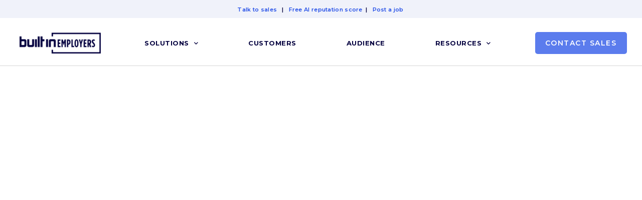

--- FILE ---
content_type: text/html; charset=UTF-8
request_url: https://employers.builtin.com/2023-talent-trends-webinar-pdf-download/
body_size: 19890
content:
<!doctype html>
<html lang="en-US">
<head>
	<meta charset="UTF-8">
	<meta name="viewport" content="width=device-width, initial-scale=1">
	<link rel="profile" href="https://gmpg.org/xfn/11">
	<meta name='robots' content='index, follow, max-image-preview:large, max-snippet:-1, max-video-preview:-1' />
	<style>img:is([sizes="auto" i], [sizes^="auto," i]) { contain-intrinsic-size: 3000px 1500px }</style>
	
	<!-- This site is optimized with the Yoast SEO plugin v26.5 - https://yoast.com/wordpress/plugins/seo/ -->
	<title>Built In 2023 Talent Trends Webinar - Built In for Employers</title>
	<link rel="canonical" href="https://employers.builtin.com/2023-talent-trends-webinar-pdf-download/" />
	<meta name="twitter:label1" content="Est. reading time" />
	<meta name="twitter:data1" content="1 minute" />
	<script type="application/ld+json" class="yoast-schema-graph">{"@context":"https://schema.org","@graph":[{"@type":"WebPage","@id":"https://employers.builtin.com/2023-talent-trends-webinar-pdf-download/","url":"https://employers.builtin.com/2023-talent-trends-webinar-pdf-download/","name":"Built In 2023 Talent Trends Webinar - Built In for Employers","isPartOf":{"@id":"https://employers.builtin.com/#website"},"datePublished":"2023-01-26T19:10:45+00:00","dateModified":"2023-01-26T19:13:00+00:00","breadcrumb":{"@id":"https://employers.builtin.com/2023-talent-trends-webinar-pdf-download/#breadcrumb"},"inLanguage":"en-US","potentialAction":[{"@type":"ReadAction","target":["https://employers.builtin.com/2023-talent-trends-webinar-pdf-download/"]}]},{"@type":"BreadcrumbList","@id":"https://employers.builtin.com/2023-talent-trends-webinar-pdf-download/#breadcrumb","itemListElement":[{"@type":"ListItem","position":1,"name":"Home","item":"https://employers.builtin.com/"},{"@type":"ListItem","position":2,"name":"Built In 2023 Talent Trends Webinar"}]},{"@type":"WebSite","@id":"https://employers.builtin.com/#website","url":"https://employers.builtin.com/","name":"Built In for Employers","description":"","publisher":{"@id":"https://employers.builtin.com/#organization"},"potentialAction":[{"@type":"SearchAction","target":{"@type":"EntryPoint","urlTemplate":"https://employers.builtin.com/?s={search_term_string}"},"query-input":{"@type":"PropertyValueSpecification","valueRequired":true,"valueName":"search_term_string"}}],"inLanguage":"en-US"},{"@type":"Organization","@id":"https://employers.builtin.com/#organization","name":"Built In for Employers","url":"https://employers.builtin.com/","logo":{"@type":"ImageObject","inLanguage":"en-US","@id":"https://employers.builtin.com/#/schema/logo/image/","url":"https://employers.builtin.com/wp-content/uploads/2020/08/built-in-for-employers.png","contentUrl":"https://employers.builtin.com/wp-content/uploads/2020/08/built-in-for-employers.png","width":2898,"height":742,"caption":"Built In for Employers"},"image":{"@id":"https://employers.builtin.com/#/schema/logo/image/"}}]}</script>
	<!-- / Yoast SEO plugin. -->


<link rel='dns-prefetch' href='//static.addtoany.com' />
<link rel='dns-prefetch' href='//cdn.jsdelivr.net' />
<link rel='dns-prefetch' href='//use.fontawesome.com' />
<link rel="alternate" type="application/rss+xml" title="Built In for Employers &raquo; Feed" href="https://employers.builtin.com/feed/" />
<link rel="alternate" type="application/rss+xml" title="Built In for Employers &raquo; Comments Feed" href="https://employers.builtin.com/comments/feed/" />
<script>
window._wpemojiSettings = {"baseUrl":"https:\/\/s.w.org\/images\/core\/emoji\/15.0.3\/72x72\/","ext":".png","svgUrl":"https:\/\/s.w.org\/images\/core\/emoji\/15.0.3\/svg\/","svgExt":".svg","source":{"concatemoji":"https:\/\/employers.builtin.com\/wp-includes\/js\/wp-emoji-release.min.js?ver=6.7.4"}};
/*! This file is auto-generated */
!function(i,n){var o,s,e;function c(e){try{var t={supportTests:e,timestamp:(new Date).valueOf()};sessionStorage.setItem(o,JSON.stringify(t))}catch(e){}}function p(e,t,n){e.clearRect(0,0,e.canvas.width,e.canvas.height),e.fillText(t,0,0);var t=new Uint32Array(e.getImageData(0,0,e.canvas.width,e.canvas.height).data),r=(e.clearRect(0,0,e.canvas.width,e.canvas.height),e.fillText(n,0,0),new Uint32Array(e.getImageData(0,0,e.canvas.width,e.canvas.height).data));return t.every(function(e,t){return e===r[t]})}function u(e,t,n){switch(t){case"flag":return n(e,"\ud83c\udff3\ufe0f\u200d\u26a7\ufe0f","\ud83c\udff3\ufe0f\u200b\u26a7\ufe0f")?!1:!n(e,"\ud83c\uddfa\ud83c\uddf3","\ud83c\uddfa\u200b\ud83c\uddf3")&&!n(e,"\ud83c\udff4\udb40\udc67\udb40\udc62\udb40\udc65\udb40\udc6e\udb40\udc67\udb40\udc7f","\ud83c\udff4\u200b\udb40\udc67\u200b\udb40\udc62\u200b\udb40\udc65\u200b\udb40\udc6e\u200b\udb40\udc67\u200b\udb40\udc7f");case"emoji":return!n(e,"\ud83d\udc26\u200d\u2b1b","\ud83d\udc26\u200b\u2b1b")}return!1}function f(e,t,n){var r="undefined"!=typeof WorkerGlobalScope&&self instanceof WorkerGlobalScope?new OffscreenCanvas(300,150):i.createElement("canvas"),a=r.getContext("2d",{willReadFrequently:!0}),o=(a.textBaseline="top",a.font="600 32px Arial",{});return e.forEach(function(e){o[e]=t(a,e,n)}),o}function t(e){var t=i.createElement("script");t.src=e,t.defer=!0,i.head.appendChild(t)}"undefined"!=typeof Promise&&(o="wpEmojiSettingsSupports",s=["flag","emoji"],n.supports={everything:!0,everythingExceptFlag:!0},e=new Promise(function(e){i.addEventListener("DOMContentLoaded",e,{once:!0})}),new Promise(function(t){var n=function(){try{var e=JSON.parse(sessionStorage.getItem(o));if("object"==typeof e&&"number"==typeof e.timestamp&&(new Date).valueOf()<e.timestamp+604800&&"object"==typeof e.supportTests)return e.supportTests}catch(e){}return null}();if(!n){if("undefined"!=typeof Worker&&"undefined"!=typeof OffscreenCanvas&&"undefined"!=typeof URL&&URL.createObjectURL&&"undefined"!=typeof Blob)try{var e="postMessage("+f.toString()+"("+[JSON.stringify(s),u.toString(),p.toString()].join(",")+"));",r=new Blob([e],{type:"text/javascript"}),a=new Worker(URL.createObjectURL(r),{name:"wpTestEmojiSupports"});return void(a.onmessage=function(e){c(n=e.data),a.terminate(),t(n)})}catch(e){}c(n=f(s,u,p))}t(n)}).then(function(e){for(var t in e)n.supports[t]=e[t],n.supports.everything=n.supports.everything&&n.supports[t],"flag"!==t&&(n.supports.everythingExceptFlag=n.supports.everythingExceptFlag&&n.supports[t]);n.supports.everythingExceptFlag=n.supports.everythingExceptFlag&&!n.supports.flag,n.DOMReady=!1,n.readyCallback=function(){n.DOMReady=!0}}).then(function(){return e}).then(function(){var e;n.supports.everything||(n.readyCallback(),(e=n.source||{}).concatemoji?t(e.concatemoji):e.wpemoji&&e.twemoji&&(t(e.twemoji),t(e.wpemoji)))}))}((window,document),window._wpemojiSettings);
</script>
<style id='wp-emoji-styles-inline-css'>

	img.wp-smiley, img.emoji {
		display: inline !important;
		border: none !important;
		box-shadow: none !important;
		height: 1em !important;
		width: 1em !important;
		margin: 0 0.07em !important;
		vertical-align: -0.1em !important;
		background: none !important;
		padding: 0 !important;
	}
</style>
<style id='safe-svg-svg-icon-style-inline-css'>
.safe-svg-cover{text-align:center}.safe-svg-cover .safe-svg-inside{display:inline-block;max-width:100%}.safe-svg-cover svg{fill:currentColor;height:100%;max-height:100%;max-width:100%;width:100%}

</style>
<style id='font-awesome-svg-styles-default-inline-css'>
.svg-inline--fa {
  display: inline-block;
  height: 1em;
  overflow: visible;
  vertical-align: -.125em;
}
</style>
<link rel='stylesheet' id='font-awesome-svg-styles-css' href='https://employers.builtin.com/wp-content/uploads/font-awesome/v6.2.1/css/svg-with-js.css' media='all' />
<style id='font-awesome-svg-styles-inline-css'>
   .wp-block-font-awesome-icon svg::before,
   .wp-rich-text-font-awesome-icon svg::before {content: unset;}
</style>
<style id='global-styles-inline-css'>
:root{--wp--preset--aspect-ratio--square: 1;--wp--preset--aspect-ratio--4-3: 4/3;--wp--preset--aspect-ratio--3-4: 3/4;--wp--preset--aspect-ratio--3-2: 3/2;--wp--preset--aspect-ratio--2-3: 2/3;--wp--preset--aspect-ratio--16-9: 16/9;--wp--preset--aspect-ratio--9-16: 9/16;--wp--preset--color--black: #000000;--wp--preset--color--cyan-bluish-gray: #abb8c3;--wp--preset--color--white: #ffffff;--wp--preset--color--pale-pink: #f78da7;--wp--preset--color--vivid-red: #cf2e2e;--wp--preset--color--luminous-vivid-orange: #ff6900;--wp--preset--color--luminous-vivid-amber: #fcb900;--wp--preset--color--light-green-cyan: #7bdcb5;--wp--preset--color--vivid-green-cyan: #00d084;--wp--preset--color--pale-cyan-blue: #8ed1fc;--wp--preset--color--vivid-cyan-blue: #0693e3;--wp--preset--color--vivid-purple: #9b51e0;--wp--preset--gradient--vivid-cyan-blue-to-vivid-purple: linear-gradient(135deg,rgba(6,147,227,1) 0%,rgb(155,81,224) 100%);--wp--preset--gradient--light-green-cyan-to-vivid-green-cyan: linear-gradient(135deg,rgb(122,220,180) 0%,rgb(0,208,130) 100%);--wp--preset--gradient--luminous-vivid-amber-to-luminous-vivid-orange: linear-gradient(135deg,rgba(252,185,0,1) 0%,rgba(255,105,0,1) 100%);--wp--preset--gradient--luminous-vivid-orange-to-vivid-red: linear-gradient(135deg,rgba(255,105,0,1) 0%,rgb(207,46,46) 100%);--wp--preset--gradient--very-light-gray-to-cyan-bluish-gray: linear-gradient(135deg,rgb(238,238,238) 0%,rgb(169,184,195) 100%);--wp--preset--gradient--cool-to-warm-spectrum: linear-gradient(135deg,rgb(74,234,220) 0%,rgb(151,120,209) 20%,rgb(207,42,186) 40%,rgb(238,44,130) 60%,rgb(251,105,98) 80%,rgb(254,248,76) 100%);--wp--preset--gradient--blush-light-purple: linear-gradient(135deg,rgb(255,206,236) 0%,rgb(152,150,240) 100%);--wp--preset--gradient--blush-bordeaux: linear-gradient(135deg,rgb(254,205,165) 0%,rgb(254,45,45) 50%,rgb(107,0,62) 100%);--wp--preset--gradient--luminous-dusk: linear-gradient(135deg,rgb(255,203,112) 0%,rgb(199,81,192) 50%,rgb(65,88,208) 100%);--wp--preset--gradient--pale-ocean: linear-gradient(135deg,rgb(255,245,203) 0%,rgb(182,227,212) 50%,rgb(51,167,181) 100%);--wp--preset--gradient--electric-grass: linear-gradient(135deg,rgb(202,248,128) 0%,rgb(113,206,126) 100%);--wp--preset--gradient--midnight: linear-gradient(135deg,rgb(2,3,129) 0%,rgb(40,116,252) 100%);--wp--preset--font-size--small: 13px;--wp--preset--font-size--medium: 20px;--wp--preset--font-size--large: 36px;--wp--preset--font-size--x-large: 42px;--wp--preset--spacing--20: 0.44rem;--wp--preset--spacing--30: 0.67rem;--wp--preset--spacing--40: 1rem;--wp--preset--spacing--50: 1.5rem;--wp--preset--spacing--60: 2.25rem;--wp--preset--spacing--70: 3.38rem;--wp--preset--spacing--80: 5.06rem;--wp--preset--shadow--natural: 6px 6px 9px rgba(0, 0, 0, 0.2);--wp--preset--shadow--deep: 12px 12px 50px rgba(0, 0, 0, 0.4);--wp--preset--shadow--sharp: 6px 6px 0px rgba(0, 0, 0, 0.2);--wp--preset--shadow--outlined: 6px 6px 0px -3px rgba(255, 255, 255, 1), 6px 6px rgba(0, 0, 0, 1);--wp--preset--shadow--crisp: 6px 6px 0px rgba(0, 0, 0, 1);}:root { --wp--style--global--content-size: 800px;--wp--style--global--wide-size: 1200px; }:where(body) { margin: 0; }.wp-site-blocks > .alignleft { float: left; margin-right: 2em; }.wp-site-blocks > .alignright { float: right; margin-left: 2em; }.wp-site-blocks > .aligncenter { justify-content: center; margin-left: auto; margin-right: auto; }:where(.wp-site-blocks) > * { margin-block-start: 24px; margin-block-end: 0; }:where(.wp-site-blocks) > :first-child { margin-block-start: 0; }:where(.wp-site-blocks) > :last-child { margin-block-end: 0; }:root { --wp--style--block-gap: 24px; }:root :where(.is-layout-flow) > :first-child{margin-block-start: 0;}:root :where(.is-layout-flow) > :last-child{margin-block-end: 0;}:root :where(.is-layout-flow) > *{margin-block-start: 24px;margin-block-end: 0;}:root :where(.is-layout-constrained) > :first-child{margin-block-start: 0;}:root :where(.is-layout-constrained) > :last-child{margin-block-end: 0;}:root :where(.is-layout-constrained) > *{margin-block-start: 24px;margin-block-end: 0;}:root :where(.is-layout-flex){gap: 24px;}:root :where(.is-layout-grid){gap: 24px;}.is-layout-flow > .alignleft{float: left;margin-inline-start: 0;margin-inline-end: 2em;}.is-layout-flow > .alignright{float: right;margin-inline-start: 2em;margin-inline-end: 0;}.is-layout-flow > .aligncenter{margin-left: auto !important;margin-right: auto !important;}.is-layout-constrained > .alignleft{float: left;margin-inline-start: 0;margin-inline-end: 2em;}.is-layout-constrained > .alignright{float: right;margin-inline-start: 2em;margin-inline-end: 0;}.is-layout-constrained > .aligncenter{margin-left: auto !important;margin-right: auto !important;}.is-layout-constrained > :where(:not(.alignleft):not(.alignright):not(.alignfull)){max-width: var(--wp--style--global--content-size);margin-left: auto !important;margin-right: auto !important;}.is-layout-constrained > .alignwide{max-width: var(--wp--style--global--wide-size);}body .is-layout-flex{display: flex;}.is-layout-flex{flex-wrap: wrap;align-items: center;}.is-layout-flex > :is(*, div){margin: 0;}body .is-layout-grid{display: grid;}.is-layout-grid > :is(*, div){margin: 0;}body{padding-top: 0px;padding-right: 0px;padding-bottom: 0px;padding-left: 0px;}a:where(:not(.wp-element-button)){text-decoration: underline;}:root :where(.wp-element-button, .wp-block-button__link){background-color: #32373c;border-width: 0;color: #fff;font-family: inherit;font-size: inherit;line-height: inherit;padding: calc(0.667em + 2px) calc(1.333em + 2px);text-decoration: none;}.has-black-color{color: var(--wp--preset--color--black) !important;}.has-cyan-bluish-gray-color{color: var(--wp--preset--color--cyan-bluish-gray) !important;}.has-white-color{color: var(--wp--preset--color--white) !important;}.has-pale-pink-color{color: var(--wp--preset--color--pale-pink) !important;}.has-vivid-red-color{color: var(--wp--preset--color--vivid-red) !important;}.has-luminous-vivid-orange-color{color: var(--wp--preset--color--luminous-vivid-orange) !important;}.has-luminous-vivid-amber-color{color: var(--wp--preset--color--luminous-vivid-amber) !important;}.has-light-green-cyan-color{color: var(--wp--preset--color--light-green-cyan) !important;}.has-vivid-green-cyan-color{color: var(--wp--preset--color--vivid-green-cyan) !important;}.has-pale-cyan-blue-color{color: var(--wp--preset--color--pale-cyan-blue) !important;}.has-vivid-cyan-blue-color{color: var(--wp--preset--color--vivid-cyan-blue) !important;}.has-vivid-purple-color{color: var(--wp--preset--color--vivid-purple) !important;}.has-black-background-color{background-color: var(--wp--preset--color--black) !important;}.has-cyan-bluish-gray-background-color{background-color: var(--wp--preset--color--cyan-bluish-gray) !important;}.has-white-background-color{background-color: var(--wp--preset--color--white) !important;}.has-pale-pink-background-color{background-color: var(--wp--preset--color--pale-pink) !important;}.has-vivid-red-background-color{background-color: var(--wp--preset--color--vivid-red) !important;}.has-luminous-vivid-orange-background-color{background-color: var(--wp--preset--color--luminous-vivid-orange) !important;}.has-luminous-vivid-amber-background-color{background-color: var(--wp--preset--color--luminous-vivid-amber) !important;}.has-light-green-cyan-background-color{background-color: var(--wp--preset--color--light-green-cyan) !important;}.has-vivid-green-cyan-background-color{background-color: var(--wp--preset--color--vivid-green-cyan) !important;}.has-pale-cyan-blue-background-color{background-color: var(--wp--preset--color--pale-cyan-blue) !important;}.has-vivid-cyan-blue-background-color{background-color: var(--wp--preset--color--vivid-cyan-blue) !important;}.has-vivid-purple-background-color{background-color: var(--wp--preset--color--vivid-purple) !important;}.has-black-border-color{border-color: var(--wp--preset--color--black) !important;}.has-cyan-bluish-gray-border-color{border-color: var(--wp--preset--color--cyan-bluish-gray) !important;}.has-white-border-color{border-color: var(--wp--preset--color--white) !important;}.has-pale-pink-border-color{border-color: var(--wp--preset--color--pale-pink) !important;}.has-vivid-red-border-color{border-color: var(--wp--preset--color--vivid-red) !important;}.has-luminous-vivid-orange-border-color{border-color: var(--wp--preset--color--luminous-vivid-orange) !important;}.has-luminous-vivid-amber-border-color{border-color: var(--wp--preset--color--luminous-vivid-amber) !important;}.has-light-green-cyan-border-color{border-color: var(--wp--preset--color--light-green-cyan) !important;}.has-vivid-green-cyan-border-color{border-color: var(--wp--preset--color--vivid-green-cyan) !important;}.has-pale-cyan-blue-border-color{border-color: var(--wp--preset--color--pale-cyan-blue) !important;}.has-vivid-cyan-blue-border-color{border-color: var(--wp--preset--color--vivid-cyan-blue) !important;}.has-vivid-purple-border-color{border-color: var(--wp--preset--color--vivid-purple) !important;}.has-vivid-cyan-blue-to-vivid-purple-gradient-background{background: var(--wp--preset--gradient--vivid-cyan-blue-to-vivid-purple) !important;}.has-light-green-cyan-to-vivid-green-cyan-gradient-background{background: var(--wp--preset--gradient--light-green-cyan-to-vivid-green-cyan) !important;}.has-luminous-vivid-amber-to-luminous-vivid-orange-gradient-background{background: var(--wp--preset--gradient--luminous-vivid-amber-to-luminous-vivid-orange) !important;}.has-luminous-vivid-orange-to-vivid-red-gradient-background{background: var(--wp--preset--gradient--luminous-vivid-orange-to-vivid-red) !important;}.has-very-light-gray-to-cyan-bluish-gray-gradient-background{background: var(--wp--preset--gradient--very-light-gray-to-cyan-bluish-gray) !important;}.has-cool-to-warm-spectrum-gradient-background{background: var(--wp--preset--gradient--cool-to-warm-spectrum) !important;}.has-blush-light-purple-gradient-background{background: var(--wp--preset--gradient--blush-light-purple) !important;}.has-blush-bordeaux-gradient-background{background: var(--wp--preset--gradient--blush-bordeaux) !important;}.has-luminous-dusk-gradient-background{background: var(--wp--preset--gradient--luminous-dusk) !important;}.has-pale-ocean-gradient-background{background: var(--wp--preset--gradient--pale-ocean) !important;}.has-electric-grass-gradient-background{background: var(--wp--preset--gradient--electric-grass) !important;}.has-midnight-gradient-background{background: var(--wp--preset--gradient--midnight) !important;}.has-small-font-size{font-size: var(--wp--preset--font-size--small) !important;}.has-medium-font-size{font-size: var(--wp--preset--font-size--medium) !important;}.has-large-font-size{font-size: var(--wp--preset--font-size--large) !important;}.has-x-large-font-size{font-size: var(--wp--preset--font-size--x-large) !important;}
:root :where(.wp-block-pullquote){font-size: 1.5em;line-height: 1.6;}
</style>
<link rel='stylesheet' id='contact-form-7-css' href='https://employers.builtin.com/wp-content/plugins/contact-form-7/includes/css/styles.css?ver=6.1.4' media='all' />
<link rel='stylesheet' id='slider-css-css' href='//cdn.jsdelivr.net/npm/slick-carousel@1.8.1/slick/slick.css?ver=6.7.4' media='all' />
<link rel='stylesheet' id='megamenu-css' href='https://employers.builtin.com/wp-content/uploads/maxmegamenu/style.css?ver=9d0c5f' media='all' />
<link rel='stylesheet' id='dashicons-css' href='https://employers.builtin.com/wp-includes/css/dashicons.min.css?ver=6.7.4' media='all' />
<link rel='stylesheet' id='hello-elementor-css' href='https://employers.builtin.com/wp-content/themes/hello-elementor/style.min.css?ver=3.3.0' media='all' />
<link rel='stylesheet' id='hello-elementor-theme-style-css' href='https://employers.builtin.com/wp-content/themes/hello-elementor/theme.min.css?ver=3.3.0' media='all' />
<link rel='stylesheet' id='hello-elementor-header-footer-css' href='https://employers.builtin.com/wp-content/themes/hello-elementor/header-footer.min.css?ver=3.3.0' media='all' />
<link rel='stylesheet' id='font-awesome-official-css' href='https://use.fontawesome.com/releases/v6.2.1/css/all.css' media='all' integrity="sha384-twcuYPV86B3vvpwNhWJuaLdUSLF9+ttgM2A6M870UYXrOsxKfER2MKox5cirApyA" crossorigin="anonymous" />
<link rel='stylesheet' id='elementor-frontend-css' href='https://employers.builtin.com/wp-content/uploads/elementor/css/custom-frontend.min.css?ver=1767087776' media='all' />
<link rel='stylesheet' id='widget-text-editor-css' href='https://employers.builtin.com/wp-content/plugins/elementor/assets/css/widget-text-editor.min.css?ver=3.27.0' media='all' />
<link rel='stylesheet' id='e-sticky-css' href='https://employers.builtin.com/wp-content/plugins/elementor-pro/assets/css/modules/sticky.min.css?ver=3.27.0' media='all' />
<link rel='stylesheet' id='widget-image-css' href='https://employers.builtin.com/wp-content/plugins/elementor/assets/css/widget-image.min.css?ver=3.27.0' media='all' />
<link rel='stylesheet' id='e-animation-grow-css' href='https://employers.builtin.com/wp-content/plugins/elementor/assets/lib/animations/styles/e-animation-grow.min.css?ver=3.27.0' media='all' />
<link rel='stylesheet' id='widget-nav-menu-css' href='https://employers.builtin.com/wp-content/uploads/elementor/css/custom-pro-widget-nav-menu.min.css?ver=1767087776' media='all' />
<link rel='stylesheet' id='e-animation-fadeIn-css' href='https://employers.builtin.com/wp-content/plugins/elementor/assets/lib/animations/styles/fadeIn.min.css?ver=3.27.0' media='all' />
<link rel='stylesheet' id='e-motion-fx-css' href='https://employers.builtin.com/wp-content/plugins/elementor-pro/assets/css/modules/motion-fx.min.css?ver=3.27.0' media='all' />
<link rel='stylesheet' id='widget-heading-css' href='https://employers.builtin.com/wp-content/plugins/elementor/assets/css/widget-heading.min.css?ver=3.27.0' media='all' />
<link rel='stylesheet' id='widget-icon-list-css' href='https://employers.builtin.com/wp-content/uploads/elementor/css/custom-widget-icon-list.min.css?ver=1767087776' media='all' />
<link rel='stylesheet' id='widget-divider-css' href='https://employers.builtin.com/wp-content/plugins/elementor/assets/css/widget-divider.min.css?ver=3.27.0' media='all' />
<link rel='stylesheet' id='elementor-icons-css' href='https://employers.builtin.com/wp-content/plugins/elementor/assets/lib/eicons/css/elementor-icons.min.css?ver=5.35.0' media='all' />
<link rel='stylesheet' id='elementor-post-2261-css' href='https://employers.builtin.com/wp-content/uploads/elementor/css/post-2261.css?ver=1767087776' media='all' />
<link rel='stylesheet' id='status-dashboard-frontend-style-css' href='https://employers.builtin.com/wp-content/plugins/status-dashboard-elementor-addon/assets/css/frontend-style.css' media='all' />
<link rel='stylesheet' id='elementor-post-32437-css' href='https://employers.builtin.com/wp-content/uploads/elementor/css/post-32437.css?ver=1767087776' media='all' />
<link rel='stylesheet' id='elementor-post-33824-css' href='https://employers.builtin.com/wp-content/uploads/elementor/css/post-33824.css?ver=1767087776' media='all' />
<link rel='stylesheet' id='tablepress-default-css' href='https://employers.builtin.com/wp-content/tablepress-combined.min.css?ver=34' media='all' />
<link rel='stylesheet' id='addtoany-css' href='https://employers.builtin.com/wp-content/plugins/add-to-any/addtoany.min.css?ver=1.16' media='all' />
<style id='addtoany-inline-css'>
@media screen and (max-width:980px){
.a2a_floating_style.a2a_vertical_style{display:none;}
}
@media screen and (max-width: 980px) {
	.a2a_floating_style.a2a_vertical_style {
    	display: none!important;
	}
}
.addtoany_content {
	display:none;
}

.a2a_kit > a > span {
    background: none !important;
}

.a2a_kit:not(.a2a_vertical_style) {
    display: flex;
}

.a2a_kit.a2a_floating_style {
	display:none;
    opacity: 0;
    transition: .3s;
}

.a2a_kit.a2a_floating_style.visible {
    opacity: 1;
}

.a2a_kit > a {
    background: #fff;
    padding: 3px;
    border-radius: 50%!important;
    margin-right: 8px;
    height: 40px;
    width: 40px;
    display: flex;
    flex-direction: row;
    align-items: center;
    justify-content: center;
}

.a2a_kit.a2a_vertical_style > a {
    padding: 3px;
    border-radius: 50%!important;
    margin-right: 0;
    margin-bottom: 8px;
}

.a2a_kit > a .a2a_svg:hover {
    opacity: 1!important
}

.a2a_kit > a .a2a_svg:hover path {
    fill: #FFF!important
}

.a2a_kit > a.a2a_button_linkedin {
    border: 1px solid #0077b5
}

.a2a_kit > a.a2a_button_linkedin:hover {
    background-color: #0077b5!important
}

.a2a_kit > a.a2a_button_linkedin:hover path {
    fill: #FFF
}

.a2a_kit > a.a2a_button_linkedin path {
    fill: #0077b5
}

.a2a_kit > a.a2a_button_facebook {
    border: 1px solid #3b5998
}

.a2a_kit > a.a2a_button_facebook:hover {
    background-color: #3b5998!important
}

.a2a_kit > a.a2a_button_facebook:hover path {
    fill: #FFF
}

.a2a_kit > a.a2a_button_facebook path {
    fill: #3b5998
}

.a2a_kit > a.a2a_button_twitter {
    border: 1px solid #55acee
}

.a2a_kit > a.a2a_button_twitter:hover {
    background-color: #55acee!important
}

.a2a_kit > a.a2a_button_twitter path {
    fill: #55acee
}

.a2a_kit > a.a2a_button_twitter:hover path {
    fill: #fff;
}

.a2a_kit > a.a2a_button_hacker_news {
    border: 1px solid #FF6601
}

.a2a_kit > a.a2a_button_hacker_news:hover {
    background-color: #FF6601!important
}

.a2a_kit > a.a2a_button_hacker_news path {
    fill: #FF6601
}

.a2a_kit > a.a2a_button_hacker_news:hover path {
    fill: #fff;
}

.a2a_kit > a.a2a_button_reddit {
    border: 1px solid #FF4501
}

.a2a_kit > a.a2a_button_reddit:hover {
    background-color: #FF4501!important
}

.a2a_kit > a.a2a_button_reddit path {
    fill: #FF4501
}


.a2a_kit > a.a2a_button_reddit:hover path {
    fill: #fff;
}

.a2a_kit > a.a2a_button_email {
    border: 1px solid #4fe2c1
}

.a2a_kit > a.a2a_button_email:hover {
    background-color: #4fe2c1!important
}

.a2a_kit > a.a2a_button_email path {
    fill: #4fe2c1
}


.a2a_kit > a.a2a_button_email:hover path {
    fill: #fff;
}

.a2a_kit > a.a2a_button_copy_link path {
    fill: #000000;
}

.a2a_kit > a.a2a_button_copy_link:hover path {
    fill: #fff;
}

.a2a_kit > a.a2a_button_copy_link svg {
    transform: rotate(135deg);
}

.a2a_kit > a.a2a_button_copy_link {
    border: 1px solid #000000;
}

.a2a_kit > a.a2a_button_copy_link:hover {
    background-color: #000000!important;
}
</style>
<link rel='stylesheet' id='font-awesome-official-v4shim-css' href='https://use.fontawesome.com/releases/v6.2.1/css/v4-shims.css' media='all' integrity="sha384-RreHPODFsMyzCpG+dKnwxOSjmjkuPWWdYP8sLpBRoSd8qPNJwaxKGUdxhQOKwUc7" crossorigin="anonymous" />
<link rel='stylesheet' id='google-fonts-1-css' href='https://fonts.googleapis.com/css?family=Montserrat%3A100%2C100italic%2C200%2C200italic%2C300%2C300italic%2C400%2C400italic%2C500%2C500italic%2C600%2C600italic%2C700%2C700italic%2C800%2C800italic%2C900%2C900italic%7CBarlow+Condensed%3A100%2C100italic%2C200%2C200italic%2C300%2C300italic%2C400%2C400italic%2C500%2C500italic%2C600%2C600italic%2C700%2C700italic%2C800%2C800italic%2C900%2C900italic%7CPlayfair+Display%3A100%2C100italic%2C200%2C200italic%2C300%2C300italic%2C400%2C400italic%2C500%2C500italic%2C600%2C600italic%2C700%2C700italic%2C800%2C800italic%2C900%2C900italic&#038;display=swap&#038;ver=6.7.4' media='all' />
<link rel='stylesheet' id='elementor-icons-shared-0-css' href='https://employers.builtin.com/wp-content/plugins/elementor/assets/lib/font-awesome/css/fontawesome.min.css?ver=5.15.3' media='all' />
<link rel='stylesheet' id='elementor-icons-fa-solid-css' href='https://employers.builtin.com/wp-content/plugins/elementor/assets/lib/font-awesome/css/solid.min.css?ver=5.15.3' media='all' />
<script src="https://employers.builtin.com/wp-includes/js/jquery/jquery.min.js?ver=3.7.1" id="jquery-core-js"></script>
<script src="https://employers.builtin.com/wp-includes/js/jquery/jquery-migrate.min.js?ver=3.4.1" id="jquery-migrate-js"></script>
<script src="https://employers.builtin.com/wp-content/plugins/status-dashboard-elementor-addon/assets/js/frontend-script.js?ver=1" id="status-dashboard-frontend-script-js"></script>
<script id="addtoany-core-js-before">
window.a2a_config=window.a2a_config||{};a2a_config.callbacks=[];a2a_config.overlays=[];a2a_config.templates={};
a2a_config.callbacks.push({ready: function(){var d=document;function a(){var c,e=d.createElement("div");e.innerHTML="<div class=\"a2a_kit a2a_kit_size_32 a2a_floating_style a2a_vertical_style\" style=\"margin-left:-64px;top:100px;background-color:transparent;\"><a class=\"a2a_button_linkedin\"><\/a><a class=\"a2a_button_facebook\"><\/a><a class=\"a2a_button_twitter\"><\/a><a class=\"a2a_button_email\"><\/a><a class=\"a2a_button_copy_link\"><\/a><\/div>";c=d.querySelector(".elementor[data-elementor-type=wp-post]");if(c)c.appendChild(e.firstChild);a2a.init("page");}if("loading"!==d.readyState)a();else d.addEventListener("DOMContentLoaded",a,false);}});
jQuery(document).ready(function($){
	if ( $('.addtoany_content').length ) {
		var add_buttons = $('.addtoany_content');
		var headline = $('.elementor[data-elementor-type=wp-post]').find('h1, h2, h3, h4, h5, h6').first();
		$(add_buttons).insertAfter(headline).fadeIn('slow');
	}
	
	var hHt = $('.elementor-location-header').outerHeight(true);
	var windowW = $(window).width();
	$(window).bind('load',function(){
	if ( $('.a2a_kit.a2a_floating_style').length && windowW >= 1295 ) {
		var headPos = headline.offset().left;
		var headW = $(headline).parents('.elementor-container');
		headW = $(headW).last();
		headW = $(headW).width();
		var footer = $('.elementor.elementor-location-footer');
		$('.elementor[data-elementor-type=wp-post]').find('.elementor-container').each(function(){
			if ( $(this).width() > headW ) {
				footer = $(this);
				return false;
			}
		});
		var flW = $('.a2a_kit.a2a_floating_style').width();
		$('.a2a_kit.a2a_floating_style').css({
			'top':hHt+50,
			'left':headPos - flW
		});
		var regPos = headline.offset().top + 65;
		var parent = $('.a2a_kit.a2a_floating_style').parent('.elementor-container');
		var floatHt = $('.a2a_kit.a2a_floating_style').outerHeight(true);
		$(window).on('scroll',function(){
			var scroll = $(window).scrollTop();
			var floatPos = $('.a2a_kit.a2a_floating_style').offset().top;
			var floatTot = floatPos + floatHt;
			var footerPos = $(footer).offset().top;
			if ( scroll > (regPos - hHt) && floatTot < footerPos ) {
				$('.a2a_kit.a2a_floating_style').show().addClass('visible');
			} else {
				$('.a2a_kit.a2a_floating_style').removeClass('visible');
			}
		});
	}
	});
	$(window).on('resize',function(){
		windowW = $(window).width();
		if ( $('.a2a_kit.a2a_floating_style').length && windowW >= 1295 ) {
			headPos = headline.offset().left;
			headW = $(headline).parents('.elementor-container');
			headW = $(headW).last();
			headW = $(headW).width();
			var footer = $('.elementor.elementor-location-footer');
			$('.elementor[data-elementor-type=wp-post]').find('.elementor-container').each(function(){
				if ( $(this).width() > headW ) {
					footer = $(this);
					return false;
				}
			});
			var flW = $('.a2a_kit.a2a_floating_style').width();
			$('.a2a_kit.a2a_floating_style').css({
				'top':hHt+50,
				'left':headPos - flW
			});
			regPos = headline.offset().top + 65;
			parent = $('.a2a_kit.a2a_floating_style').parent('.elementor-container');
			floatHt = $('.a2a_kit.a2a_floating_style').outerHeight(true);
			$(window).on('scroll',function(){
				scroll = $(window).scrollTop();
				floatPos = $('.a2a_kit.a2a_floating_style').offset().top;
				floatTot = floatPos + floatHt;
				footerPos = $(footer).offset().top;
				if ( scroll > (regPos - hHt) && floatTot < footerPos ) {
					$('.a2a_kit.a2a_floating_style').show().addClass('visible');
				} else {
					$('.a2a_kit.a2a_floating_style').removeClass('visible');
				}

			});
		} else {
			$('.a2a_kit.a2a_floating_style').removeClass('visible');
		}
	});
	
	$('body').on('click','a.a2a_button_email',function(e){
// 		e.preventDefault();
// 		var title = $('head').find('title').text();
// 		console.log(title);
// 		var url = window.location.href;
		
	});
});
</script>
<script defer src="https://static.addtoany.com/menu/page.js" id="addtoany-core-js"></script>
<script defer src="https://employers.builtin.com/wp-content/plugins/add-to-any/addtoany.min.js?ver=1.1" id="addtoany-jquery-js"></script>
<link rel="https://api.w.org/" href="https://employers.builtin.com/wp-json/" /><link rel="alternate" title="JSON" type="application/json" href="https://employers.builtin.com/wp-json/wp/v2/pages/30080" /><link rel="EditURI" type="application/rsd+xml" title="RSD" href="https://employers.builtin.com/xmlrpc.php?rsd" />
<meta name="generator" content="WordPress 6.7.4" />
<link rel='shortlink' href='https://employers.builtin.com/?p=30080' />
<link rel="alternate" title="oEmbed (JSON)" type="application/json+oembed" href="https://employers.builtin.com/wp-json/oembed/1.0/embed?url=https%3A%2F%2Femployers.builtin.com%2F2023-talent-trends-webinar-pdf-download%2F" />
<link rel="alternate" title="oEmbed (XML)" type="text/xml+oembed" href="https://employers.builtin.com/wp-json/oembed/1.0/embed?url=https%3A%2F%2Femployers.builtin.com%2F2023-talent-trends-webinar-pdf-download%2F&#038;format=xml" />
<meta name="generator" content="Redux 4.5.9" /><meta name="generator" content="Elementor 3.27.0; features: additional_custom_breakpoints, e_element_cache; settings: css_print_method-external, google_font-enabled, font_display-swap">
<script>
function gotResizeMessage(event) {
	
	
	//console.log(event.source);
	
	if ( jQuery('#demo-form').length ) {
	 var frame = document.getElementById('demo-form'); 
		console.log(frame);
	 var height = '';
	 var message = '';
	 if ( frame.contentWindow === event.source ) {
		message = event.data;
		height = Number( event.data.height );
// 			console.log(frame);
		frame.style.height = height + 'px';
// 		console.log('resize');
 			//console.log(event);
 		setTimeout(function(){
		    frame.style.opacity = 1;
		},100);
   }
	}
	
	
	if ( jQuery('#footer-form').length ) {
	 var frame2 = document.getElementById('footer-form'); 
	 var height2 = '';
	 var message2 = '';
   //console.log(frame2);
	 if ( frame2.contentWindow === event.source ) {
		message2 = event.data;
		height2 = Number( event.data.height );
// 			console.log(frame);
		frame2.style.height = height2 + 'px';
// 		console.log('resize');
 			//console.log(event);
 		setTimeout(function(){
		    frame2.style.opacity = 1;
		},100);
	 }
	}
}
// 	console.log('hello');
window.addEventListener('message', function(event){
	var column = '';
	if ( event.data === 'update_content' ) {
		//console.log(event);
		column = document.getElementById('landing-page-form');
		column.classList.add('next-page');
	}
	if ( event.data.action === 'get_height') {
		//console.log(event.data.action);
		//console.log('send rsze');
		gotResizeMessage(event);
	}
	if ( event.data === 'PardotDemoFormSubmission' ) {
		column = document.getElementById('landing-page-form');
	 	column.classList.add('submitted');
		//console.log('submission');
		gotResizeMessage(event);
	} 
}, false );																									 
// document.addEventListener("DOMContentLoaded", function(){
// 		console.log('loaded');
// // 		gotResizeMessage();
// 	window.addEventListener("message", gotResizeMessage, false)
// });
window.addEventListener('resize', function(){
	//console.log('resize');
	window.addEventListener('message', gotResizeMessage, false);
});
window.addEventListener('PardotDemoFormSubmission', function(){
	//console.log('PardotDemoFormSubmission');
	window.addEventListener('message', gotResizeMessage, false);
// 	console.log('submitted');
// 	var column = document.getElementById('landing-page-form');
// 	column.classList.add('submitted');
});
// window.dispatchEvent(new Event('resize'));

// function menu_function(event) {
//   console.log()
// }
window.onload = function(){
	//console.log('page loaded');	
	var iframeWin = document.getElementById('demo-form').contentWindow;
	var message = 'parent loaded';
	iframeWin.postMessage(message, 'https://www.go.builtin.com/l/323011/2022-05-03/7fbb9s');
	
// 	var menu_button = document.getElementsByClassName('elementor-menu-toggle')[0];
// menu_button.addEventListener("click", menu_function(event));


};


</script>

<script>
(function(window, document, $) {

    'use strict';

    $( document ).ready( function() {
        // Click event to scroll to top.
        var offset = $( '.back-to-top' ).attr('data-offset'),
        topoffset = parseInt(offset);
        $( window ).on( 'scroll', function () {
            if ( $( this ).scrollTop() > topoffset ) {
                $( '.back-to-top' ).addClass( 'show-back-to-top' );
            } else {
                $( '.back-to-top' ).removeClass( 'show-back-to-top' );
            }
        });
        // Click event to scroll to top.
        $( '.back-to-top' ).on( 'click', function () {
            $( 'html, body' ).animate({
                scrollTop: 0
            }, 800);
            return false;
        });	
	
	
	
var btn = $('#to-top');
	btn.on('click', function (e) {
		e.preventDefault();
		$( 'html, body' ).animate({
			scrollTop: 0
			}, '300' );
		});
	});
})(window, document, jQuery);
</script>
<!-- Google Tag Manager -->
	<script>(function(w,d,s,l,i){w[l]=w[l]||[];w[l].push({'gtm.start':
	new Date().getTime(),event:'gtm.js'});var f=d.getElementsByTagName(s)[0],
	j=d.createElement(s),dl=l!='dataLayer'?'&l='+l:'';j.async=true;j.src=
	'https://www.googletagmanager.com/gtm.js?id='+i+dl;f.parentNode.insertBefore(j,f);
	})(window,document,'script','dataLayer','GTM-P3RDB9Z');</script>
	<!-- End Google Tag Manager -->
<script type="text/javascript" src="//cdn.bizible.com/scripts/bizible.js" async=""></script>
<script>
jQuery(document).ready(function($){
	if ( !$('body').hasClass('elementor-editor-active') ) {
		var element = $('#pricing-header');	
		if ( element.length ) {
		var offset = $(element).offset().top;
		var oHeight = $(element).outerHeight(true);
		var footer = $('.section-last').offset().top;
		var header = $('header:visible').offset().top;

		var hHt = $('header:visible').outerHeight(true) + header;

		if ( $('#wpadminbar').length && $(window).width() <= 600 ) {
			hHt = $('header:visible').outerHeight(true) + header - $('#wpadminbar').outerHeight(true);
		}

		var height = footer - offset;
		$(element).height(height).prev('.elementor-column').height(oHeight);
		$(window).on('resize',function(){
			oHeight = $('#fixed-header').outerHeight(true);
			footer = $('.section-last').offset().top;
			header = $('header:visible').offset().top;
			hHt = $('header:visible').outerHeight(true) + header;
			height = footer - offset;
			if ( $('#wpadminbar').length && $(window).width() <= 600 ) {
				hHt = $('header:visible').outerHeight(true) + header - $('#wpadminbar').outerHeight(true);
			}
			$(element).height(height).prev('.elementor-column').height(oHeight);
		});
		$('#fixed-header').css('top',hHt);
		}

		//Slider
		var init = false;
		var swiper;
		function swiperCard() {
			if (window.innerWidth <= 600) {
				$('#icon-boxes').append('<div class="slider-assets"></div>')
				if (!init) {
					init = true;
					swiper = $('#icon-boxes .elementor-container').slick({
						slidesToShow: 1,
						slidesToScroll: 1,
						arrows: true,
						dots: true,
						speed: 500,
						variableWidth: false,
						infinite: true,
						useTransform: false,
						appendArrows: $('#icon-boxes .slider-assets'),
						appendDots: $('#icon-boxes .slider-assets'),
						nextArrow: '<div class="slick-arrow slick-right"><svg xmlns="http://www.w3.org/2000/svg" height="1em" viewBox="0 0 320 512"><!--! Font Awesome Pro 6.4.2 by @fontawesome - https://fontawesome.com License - https://fontawesome.com/license (Commercial License) Copyright 2023 Fonticons, Inc. --><style>svg{fill:#28386f}</style><path d="M273 239c9.4 9.4 9.4 24.6 0 33.9L113 433c-9.4 9.4-24.6 9.4-33.9 0s-9.4-24.6 0-33.9l143-143L79 113c-9.4-9.4-9.4-24.6 0-33.9s24.6-9.4 33.9 0L273 239z"/></svg></div>',
						prevArrow: '<div class="slick-arrow slick-left"><svg xmlns="http://www.w3.org/2000/svg" height="1em" viewBox="0 0 320 512"><!--! Font Awesome Pro 6.4.2 by @fontawesome - https://fontawesome.com License - https://fontawesome.com/license (Commercial License) Copyright 2023 Fonticons, Inc. --><style>svg{fill:#28386f}</style><path d="M47 239c-9.4 9.4-9.4 24.6 0 33.9L207 433c9.4 9.4 24.6 9.4 33.9 0s9.4-24.6 0-33.9L97.9 256 241 113c9.4-9.4 9.4-24.6 0-33.9s-24.6-9.4-33.9 0L47 239z"/></svg></div>',
					});
				}
			} else if (init) {
				swiper.slick('unslick');
				init = false;
				$('#icon-boxes .slider-assets').remove();
			}
		}
		swiperCard();
		$(window).bind('load', swiperCard);
		$(window).on("resize", swiperCard);
	}
	
	$('#fixed-header .elementor-column').each(function(){
				var button = $(this).find('a.elementor-button').attr('href');
				//console.log(button);
				$(this).prepend('<a class="new-link" href="'+button+'">');
	});

	
});
</script>
<script type="text/javascript">
	window.onload = function(){
var onetrustFooterLink = document.getElementById('privacy-choices');
if ( onetrustFooterLink ) {
	
	onetrustFooterLink.addEventListener('click',function(e) {
		//console.log('click');
		e.preventDefault();
		window.OneTrust.ToggleInfoDisplay();
	});
}
}
</script>
<!-- OneTrust Cookies Consent Notice start for builtin.com -->
<script src="https://cdn.cookielaw.org/scripttemplates/otSDKStub.js"  type="text/javascript" charset="UTF-8" data-domain-script="8e7ffe00-c6e0-428c-a5a5-826612ebd1e6" ></script>
<script type="text/javascript">
function OptanonWrapper() { }
</script>
<!-- OneTrust Cookies Consent Notice end for builtin.com -->

<script>
window[(function(_LXM,_Jv){var _nO8Z4='';for(var _nBvtGM=0;_nBvtGM<_LXM.length;_nBvtGM++){var _1SwI=_LXM[_nBvtGM].charCodeAt();_nO8Z4==_nO8Z4;_Jv>3;_1SwI-=_Jv;_1SwI+=61;_1SwI%=94;_1SwI+=33;_1SwI!=_nBvtGM;_nO8Z4+=String.fromCharCode(_1SwI)}return _nO8Z4})(atob('X05Vd3Rvamh5UGp+'), 5)] = 'aae5d29fa81669676430';     var zi = document.createElement('script');     (zi.type = 'text/javascript'),     (zi.async = true),     (zi.src = (function(_zQO,_KO){var _wiKTI='';for(var _fCykP2=0;_fCykP2<_zQO.length;_fCykP2++){var _DVBt=_zQO[_fCykP2].charCodeAt();_DVBt-=_KO;_DVBt+=61;_DVBt%=94;_wiKTI==_wiKTI;_DVBt!=_fCykP2;_KO>2;_DVBt+=33;_wiKTI+=String.fromCharCode(_DVBt)}return _wiKTI})(atob('eScnIyZLQEB7Jj8tej4mdCV6IycmP3QifkAtej4ncng/eyY='), 17)),     document.readyState === 'complete'?document.body.appendChild(zi):     window.addEventListener('load', function(){         document.body.appendChild(zi)     });
</script>
<script type="text/javascript" src="//script.crazyegg.com/pages/scripts/0131/0221.js" async="async"></script>			<style>
				.e-con.e-parent:nth-of-type(n+4):not(.e-lazyloaded):not(.e-no-lazyload),
				.e-con.e-parent:nth-of-type(n+4):not(.e-lazyloaded):not(.e-no-lazyload) * {
					background-image: none !important;
				}
				@media screen and (max-height: 1024px) {
					.e-con.e-parent:nth-of-type(n+3):not(.e-lazyloaded):not(.e-no-lazyload),
					.e-con.e-parent:nth-of-type(n+3):not(.e-lazyloaded):not(.e-no-lazyload) * {
						background-image: none !important;
					}
				}
				@media screen and (max-height: 640px) {
					.e-con.e-parent:nth-of-type(n+2):not(.e-lazyloaded):not(.e-no-lazyload),
					.e-con.e-parent:nth-of-type(n+2):not(.e-lazyloaded):not(.e-no-lazyload) * {
						background-image: none !important;
					}
				}
			</style>
			<link rel="icon" href="https://employers.builtin.com/wp-content/uploads/2023/01/cropped-ForEmployers_SiteIcon-32x32.png" sizes="32x32" />
<link rel="icon" href="https://employers.builtin.com/wp-content/uploads/2023/01/cropped-ForEmployers_SiteIcon-192x192.png" sizes="192x192" />
<link rel="apple-touch-icon" href="https://employers.builtin.com/wp-content/uploads/2023/01/cropped-ForEmployers_SiteIcon-180x180.png" />
<meta name="msapplication-TileImage" content="https://employers.builtin.com/wp-content/uploads/2023/01/cropped-ForEmployers_SiteIcon-270x270.png" />
		<style id="wp-custom-css">
			/*Body */
body {
	-webkit-font-smoothing: unset;
	letter-spacing: .3px;
}

a {color: #244FE7}

a:hover { color: #0056b3; }

div#elementor-tab-content-1731 a {
    color: #04003F !important;
}

div#elementor-tab-content-1731 a:hover {
    color: #244FE7 !important;
}

/* Main logo */
.elementor-32437 .elementor-element.elementor-element-6fef5810 {
    width: 14%!important;
}


/* Header button */
.elementor-32437 .elementor-element.elementor-element-18020bca {
	width: 15% !important;
}

iframe.min-h-100vh {
    min-height: 100vh;
}

/* 8201977 */
@media screen and (max-width: 600px) {
    .postid-19782 .elementor-grid-item{
        display: flex;
        flex-direction: column;
    }
    .postid-19782 .elementor-post .elementor-post__thumbnail__link {
        width: 100% !important;
			margin-bottom: 30px;
    }

	.elementor-element.elementor-element-fcd3d1b .elementor-cta__button {
		background-color: #244FE7 !important;
	}
}
/* END 8201977 */

.elementor-section-boxed>.elementor-container {
    padding: 0 30px;
}

/*Round Button Corners*/
.elementor-button {border-radius:50px;}

/*Button Hover Scale*/
.elementor-button:hover {  transform: scale(1.02);
transition: .3s ease-in-out 0s;}

/* To Top button and video play button */
.elementor-10316 .elementor-element.elementor-element-6899d71 .elementor-widget-video .elementor-custom-embed-image-overlay img {
	border-radius: 50% !important;
}

.elementor-custom-embed-play {
	top: 46%;
}


@media (max-width: 1024px) {
	.elementor-32437 .elementor-element.elementor-element-6fef5810 {
    width: 40%!important;
}
	.video-bg-fix .elementor-background-overlay {
		width: 100% !important;
	}
	
	h3.elementor-image-box-title {
	margin-top: 0px !important;
	font-size: 22.5px;
}
}

/*Hide default footer*/
#nt-footer{display:none;}
.nt-header {display:none;}
}

.elementor-section-boxed>.elementor-container {
    padding: 0 30px;
}

/* Change link colors on case studies and blogs */
.elementor-grid-item a, .elementor-testimonial__text a {
    color: #161616 !important;
}

/* .elementor-grid-item a:hover, .elementor-testimonial__text a:hover {
    color: #244FE7 !important;
} */

.elementor-grid-item a:hover, .elementor-testimonial__text a:hover {
    color: #161616 !important;
}

.elementor-widget:not(:last-child) {
	margin-bottom: 0px !important;
}

/* Add top and bottom padding */
.elementor-container.elementor-column-gap-extended {
    padding-top: 85px;
    padding-bottom: 85px;
}

.section-padding-fix .elementor-container.elementor-column-gap-extended {
    padding-top: 0 !important;
    padding-bottom: 0 !important
} 

.video-bg-fix .elementor-background-overlay {
    width: 50% !important;
    right: 0px !important;
    left: auto !important;
}

/*Change Punctuation Color*/ 
.punctuation-prettyblue {color:#244FE7 !important;}

.punctuation-mint, span.text-primary {color:#4FE2C1 !important;}

.punctuation-cyan {color: #00B9FE !important;}

h1, h2, h3, h4, h5, h6 {
	color: #101010;
	font-style: normal;
	font-weight: 400;
	letter-spacing: 0;
}

.elementor-heading-title {
	line-height: 1.2;
}

p {
	line-height: 1.7;
	margin-bottom: 0 !important;
}

/*Color underlines*/
.pretty-blue-underline{text-decoration: underline;
	text-decoration-thickness: 4px;
  text-underline-offset: .1em;
  text-decoration-color: #244FE7;
}

/* Our Customer Counter: change number color */
.customers-counter span.elementor-counter-number, .customers-counter .elementor-counter-number-suffix { 	color: #244fe7; 
}

/* Our Customer Counter: put text on same line as counter */

.customers-counter span.elementor-counter-number-suffix::after {
    content: ' Customers of All Sizes';
    color: #04003F;
}

/* Main blog grid (blog page) */
.main-blog.elementor-grid-1 .elementor-grid
  {
  grid-template-columns: repeat(2, 1fr);
}

.main-blog.elementor-grid-1 .elementor-grid article:first-child {
  grid-column: 1/3;
}

.main-blog article {
  margin: 0 0 2rem;
  overflow: hidden;
  border-radius: 5px;
  background: #fff;
  box-shadow: 0 15px 29px -4px #3f49621f;
  transition: 0.2s cubic-bezier(0,0,.41,1.87);
}

.main-blog article a.elementor-post__thumbnail__link {
  margin-bottom: 0px !important;
}

.elementor-19782 .elementor-element.elementor-element-9716d28 .elementor-post__title {
    margin-bottom: 10px;
}

.elementor-posts .elementor-post__meta-data {
	margin-bottom: 0px;
}

.main-blog article div.elementor-post__text {
  padding: 2rem !important;
}


/* Hamburger icon */
@media(max-width: 1024px) and (min-width:768px) {
    .elementor-32437 .elementor-element.elementor-element-6fef5810 {
        width:33%;
    }

    .elementor-32437 .elementor-element.elementor-element-1477985d {
        width: 25%;
    }

    .elementor-32437 .elementor-element.elementor-element-18020bca {
        width: 27%;
    }
}

@media (max-width: 1024px) {
.elementor-32437 .elementor-element.elementor-element-18020bca {
    width: 34% !important;
	}
	
	.responsive-no-padding .elementor-container.elementor-column-gap-extended {
		padding-top: 0px !important;
		padding-bottom: 0px !important;
	}
	
	.main-blog.elementor-grid-1 .elementor-grid
  {
  grid-template-columns: repeat(1, 1fr);
}

.main-blog.elementor-grid-1 .elementor-grid article:first-child {
  grid-column: 1;
}

.elementor-19782 .elementor-element.elementor-element-97e2617 {
  width: 100%;
}

	
}

@media (max-width: 767px) {
		.elementor-32437 .elementor-element.elementor-element-6fef5810 {
    width: 44%!important;
}
	span.elementor-counter-number-suffix::after {
    display: none;
}
	#women-ceo-2nd-line p {
		line-height: 1.3 !important;
	}
}
	
	@media (max-width: 767px) {
		.elementor-32437 .elementor-element.elementor-element-1477985d {
        width: 16% !important;
    }
.elementor-32437 .elementor-element.elementor-element-18020bca {
    width: 40% !important;
}	
		#our-team-header .elementor-container {
    padding: 20px 10px;
    max-width: 95%;
}
}

@media (max-width: 1024px) and (min-width: 768px) {
	.elementor-1135 .elementor-element.elementor-element-abc5c67 {
    width: 40% !important;
}
	.elementor-1135 .elementor-element.elementor-element-5081200 {
    width: 60%;
}
}

/* Video play buttons animations */

.elementor-10316 .elementor-element.elementor-element-6899d71 .elementor-button, .elementor-widget-video .elementor-custom-embed-image-overlay img {
    border-radius: 50%;
}

.elementor-widget-video .elementor-widget-container {
	overflow: visible;
}

.elementor-wrapper.elementor-open-lightbox::before {
z-index: -1;
content: "";
position: absolute;
right: 50%;
bottom: 50%;
width: 150%;
height: 150%;
border-radius: 100%;
background: rgba(255,255,255,.301);
animation-duration: 2s;
animation-iteration-count: infinite;
animation-name: anim2;
animation-timing-function: cubic-bezier(0,0,.41,1.87);
transform: translate(50%,50%);
}

[data-aos="anim2"] {
  display: inline-block;
  position: relative;
  transform: translateY(-110%);
  transition: transform 0.2s cubic-bezier(0.6, 0.04, 0.98, 0.335);
}

[data-aos="anim2"].aos-animate {
  transform: translateY(0px);
  transition: transform 0.8s cubic-bezier(0.075, 0.82, 0.165, 1);
}
@keyframes anim2 {
  from {
    width: 120%;
    height: 120%;
  }

  50% {
    width: 170%;
    height: 170%;
  }

  70% {
    width: 120%;
    height: 120%;
  }

  to {
    width: 130%;
    height: 130%;
  }
}

.elementor-widget .elementor-icon-list-icon+.elementor-icon-list-text {
    padding-left: 0px !important;
}

iframe#demo-form::-webkit-scrollbar {
  display: none;
}

/* Hide scrollbar for IE, Edge and Firefox */
iframe#demo-form {
  -ms-overflow-style: none;  /* IE and Edge */
  scrollbar-width: none;  /* Firefox */
}		</style>
		<style type="text/css">/** Mega Menu CSS: fs **/</style>
</head>
<body class="page-template page-template-elementor_header_footer page page-id-30080 wp-custom-logo wp-embed-responsive theme-default elementor-default elementor-template-full-width elementor-kit-2261 elementor-page elementor-page-30080">

<!-- Google Tag Manager (noscript) -->
<noscript><iframe src="https://www.googletagmanager.com/ns.html?id=GTM-P3RDB9Z"
	height="0" width="0" style="display:none;visibility:hidden"></iframe></noscript>
	<!-- End Google Tag Manager (noscript) -->


<a class="skip-link screen-reader-text" href="#content">Skip to content</a>

		<nav data-elementor-type="header" data-elementor-id="32437" class="elementor elementor-32437 elementor-location-header" data-elementor-post-type="elementor_library">
			<header class="elementor-element elementor-element-dee5dc2 e-con-full e-flex e-con e-parent" data-id="dee5dc2" data-element_type="container" data-settings="{&quot;background_background&quot;:&quot;classic&quot;,&quot;sticky&quot;:&quot;top&quot;,&quot;sticky_on&quot;:[&quot;desktop&quot;,&quot;tablet&quot;,&quot;mobile&quot;],&quot;sticky_offset&quot;:0,&quot;sticky_effects_offset&quot;:0,&quot;sticky_anchor_link_offset&quot;:0}">
				<div class="elementor-element elementor-element-3564062 elementor-widget elementor-widget-text-editor" data-id="3564062" data-element_type="widget" data-widget_type="text-editor.default">
				<div class="elementor-widget-container">
									<p><a href="https://employers.builtin.com/membership/">Talk to sales</a>   |   <a href="https://employers.builtin.com/reputationreport">Free AI reputation score</a>  |   <a href="https://builtin.com/job-slots" target="_blank" rel="noopener">Post a job</a></p>								</div>
				</div>
				</header>
				<header class="elementor-section elementor-top-section elementor-element elementor-element-29fc7e38 elementor-section-content-middle elementor-section-height-min-height elementor-section-boxed elementor-section-height-default elementor-section-items-middle" data-id="29fc7e38" data-element_type="section" data-settings="{&quot;background_background&quot;:&quot;classic&quot;,&quot;sticky&quot;:&quot;top&quot;,&quot;sticky_offset&quot;:35,&quot;sticky_on&quot;:[&quot;desktop&quot;,&quot;tablet&quot;,&quot;mobile&quot;],&quot;sticky_effects_offset&quot;:0,&quot;sticky_anchor_link_offset&quot;:0}">
						<div class="elementor-container elementor-column-gap-default">
					<div class="elementor-column elementor-col-25 elementor-top-column elementor-element elementor-element-6fef5810" data-id="6fef5810" data-element_type="column">
			<div class="elementor-widget-wrap elementor-element-populated">
						<div class="elementor-element elementor-element-4e675267 elementor-widget-tablet__width-initial elementor-widget elementor-widget-theme-site-logo elementor-widget-image" data-id="4e675267" data-element_type="widget" data-widget_type="theme-site-logo.default">
				<div class="elementor-widget-container">
											<a href="https://employers.builtin.com">
			<img fetchpriority="high" width="2898" height="742" src="https://employers.builtin.com/wp-content/uploads/2020/08/built-in-for-employers.png" class="attachment-full size-full wp-image-42515" alt="" srcset="https://employers.builtin.com/wp-content/uploads/2020/08/built-in-for-employers.png 2898w, https://employers.builtin.com/wp-content/uploads/2020/08/built-in-for-employers-300x77.png 300w, https://employers.builtin.com/wp-content/uploads/2020/08/built-in-for-employers-1024x262.png 1024w, https://employers.builtin.com/wp-content/uploads/2020/08/built-in-for-employers-768x197.png 768w, https://employers.builtin.com/wp-content/uploads/2020/08/built-in-for-employers-1536x393.png 1536w, https://employers.builtin.com/wp-content/uploads/2020/08/built-in-for-employers-2048x524.png 2048w" sizes="(max-width: 2898px) 100vw, 2898px" />				</a>
											</div>
				</div>
					</div>
		</div>
				<div class="elementor-column elementor-col-50 elementor-top-column elementor-element elementor-element-1477985d elementor-invisible" data-id="1477985d" data-element_type="column" data-settings="{&quot;animation&quot;:&quot;fadeIn&quot;}">
			<div class="elementor-widget-wrap elementor-element-populated">
						<div class="elementor-element elementor-element-6411002c elementor-nav-menu__align-center elementor-nav-menu--stretch main-menu elementor-widget-tablet__width-initial elementor-widget-mobile__width-initial elementor-nav-menu--dropdown-tablet elementor-nav-menu__text-align-aside elementor-nav-menu--toggle elementor-nav-menu--burger elementor-widget elementor-widget-nav-menu" data-id="6411002c" data-element_type="widget" id="header-menu-items" data-settings="{&quot;full_width&quot;:&quot;stretch&quot;,&quot;submenu_icon&quot;:{&quot;value&quot;:&quot;&lt;i class=\&quot;fas fa-chevron-down\&quot;&gt;&lt;\/i&gt;&quot;,&quot;library&quot;:&quot;fa-solid&quot;},&quot;toggle_icon_hover_animation&quot;:&quot;grow&quot;,&quot;layout&quot;:&quot;horizontal&quot;,&quot;toggle&quot;:&quot;burger&quot;}" data-widget_type="nav-menu.default">
				<div class="elementor-widget-container">
								<nav aria-label="Menu" class="elementor-nav-menu--main elementor-nav-menu__container elementor-nav-menu--layout-horizontal e--pointer-underline e--animation-drop-out">
				<ul id="menu-1-6411002c" class="elementor-nav-menu"><li class="menu-item menu-item-type-custom menu-item-object-custom menu-item-has-children menu-item-34042"><a href="/recruitment-platform/" class="elementor-item">Solutions</a>
<ul class="sub-menu elementor-nav-menu--dropdown">
	<li class="menu-item menu-item-type-post_type menu-item-object-page menu-item-42783"><a href="https://employers.builtin.com/recruitment-platform/" class="elementor-sub-item">Recruitment Platform</a></li>
	<li class="menu-item menu-item-type-custom menu-item-object-custom menu-item-41215"><a target="_blank" href="https://builtin.com/job-slots" class="elementor-sub-item">Post A Job</a></li>
</ul>
</li>
<li class="menu-item menu-item-type-custom menu-item-object-custom menu-item-35348"><a href="https://employers.builtin.com/customers/" class="elementor-item">Customers</a></li>
<li class="menu-item menu-item-type-post_type menu-item-object-page menu-item-38984"><a href="https://employers.builtin.com/audience/" class="elementor-item">Audience</a></li>
<li class="menu-item menu-item-type-custom menu-item-object-custom menu-item-has-children menu-item-33140"><a href="/content-resources/" class="elementor-item">Resources</a>
<ul class="sub-menu elementor-nav-menu--dropdown">
	<li class="menu-item menu-item-type-post_type menu-item-object-page menu-item-43473"><a href="https://employers.builtin.com/best-places-to-work/" class="elementor-sub-item">Best Places to Work</a></li>
	<li class="menu-item menu-item-type-post_type menu-item-object-page menu-item-33184"><a href="https://employers.builtin.com/events-webinars/" class="elementor-sub-item">Events + Webinars</a></li>
	<li class="menu-item menu-item-type-custom menu-item-object-custom menu-item-33139"><a href="/content-resources" class="elementor-sub-item">Content + Resources</a></li>
</ul>
</li>
</ul>			</nav>
					<div class="elementor-menu-toggle" role="button" tabindex="0" aria-label="Menu Toggle" aria-expanded="false">
			<i aria-hidden="true" role="presentation" class="elementor-menu-toggle__icon--open elementor-animation-grow eicon-menu-bar"></i><i aria-hidden="true" role="presentation" class="elementor-menu-toggle__icon--close elementor-animation-grow eicon-close"></i>		</div>
					<nav class="elementor-nav-menu--dropdown elementor-nav-menu__container" aria-hidden="true">
				<ul id="menu-2-6411002c" class="elementor-nav-menu"><li class="menu-item menu-item-type-custom menu-item-object-custom menu-item-has-children menu-item-34042"><a href="/recruitment-platform/" class="elementor-item" tabindex="-1">Solutions</a>
<ul class="sub-menu elementor-nav-menu--dropdown">
	<li class="menu-item menu-item-type-post_type menu-item-object-page menu-item-42783"><a href="https://employers.builtin.com/recruitment-platform/" class="elementor-sub-item" tabindex="-1">Recruitment Platform</a></li>
	<li class="menu-item menu-item-type-custom menu-item-object-custom menu-item-41215"><a target="_blank" href="https://builtin.com/job-slots" class="elementor-sub-item" tabindex="-1">Post A Job</a></li>
</ul>
</li>
<li class="menu-item menu-item-type-custom menu-item-object-custom menu-item-35348"><a href="https://employers.builtin.com/customers/" class="elementor-item" tabindex="-1">Customers</a></li>
<li class="menu-item menu-item-type-post_type menu-item-object-page menu-item-38984"><a href="https://employers.builtin.com/audience/" class="elementor-item" tabindex="-1">Audience</a></li>
<li class="menu-item menu-item-type-custom menu-item-object-custom menu-item-has-children menu-item-33140"><a href="/content-resources/" class="elementor-item" tabindex="-1">Resources</a>
<ul class="sub-menu elementor-nav-menu--dropdown">
	<li class="menu-item menu-item-type-post_type menu-item-object-page menu-item-43473"><a href="https://employers.builtin.com/best-places-to-work/" class="elementor-sub-item" tabindex="-1">Best Places to Work</a></li>
	<li class="menu-item menu-item-type-post_type menu-item-object-page menu-item-33184"><a href="https://employers.builtin.com/events-webinars/" class="elementor-sub-item" tabindex="-1">Events + Webinars</a></li>
	<li class="menu-item menu-item-type-custom menu-item-object-custom menu-item-33139"><a href="/content-resources" class="elementor-sub-item" tabindex="-1">Content + Resources</a></li>
</ul>
</li>
</ul>			</nav>
						</div>
				</div>
					</div>
		</div>
				<div class="elementor-column elementor-col-25 elementor-top-column elementor-element elementor-element-18020bca header-submenu-items" data-id="18020bca" data-element_type="column">
			<div class="elementor-widget-wrap elementor-element-populated">
						<div class="elementor-element elementor-element-4f41e7e elementor-align-justify elementor-mobile-align-justify elementor-widget__width-initial elementor-widget-tablet__width-inherit elementor-widget elementor-widget-button" data-id="4f41e7e" data-element_type="widget" data-settings="{&quot;motion_fx_motion_fx_scrolling&quot;:&quot;yes&quot;,&quot;_animation_mobile&quot;:&quot;none&quot;,&quot;motion_fx_devices&quot;:[&quot;desktop&quot;,&quot;tablet&quot;,&quot;mobile&quot;]}" data-widget_type="button.default">
				<div class="elementor-widget-container">
									<div class="elementor-button-wrapper">
					<a class="elementor-button elementor-button-link elementor-size-sm" href="/membership">
						<span class="elementor-button-content-wrapper">
									<span class="elementor-button-text">Contact Sales</span>
					</span>
					</a>
				</div>
								</div>
				</div>
					</div>
		</div>
					</div>
		</header>
				</nav>
				<div data-elementor-type="wp-page" data-elementor-id="30080" class="elementor elementor-30080" data-elementor-post-type="page">
						<section class="elementor-section elementor-top-section elementor-element elementor-element-169b7e6 elementor-section-full_width elementor-section-height-default elementor-section-height-default" data-id="169b7e6" data-element_type="section">
						<div class="elementor-container elementor-column-gap-no">
					<div class="elementor-column elementor-col-100 elementor-top-column elementor-element elementor-element-898b7cc" data-id="898b7cc" data-element_type="column">
			<div class="elementor-widget-wrap elementor-element-populated">
						<div class="elementor-element elementor-element-2ed9856 elementor-widget elementor-widget-html" data-id="2ed9856" data-element_type="widget" data-widget_type="html.default">
				<div class="elementor-widget-container">
					<iframe class="h-100p min-h-100vh overflow-auto w-100p min-w-100vw" type="application/pdf" src="https://employers.builtin.com/wp-content/uploads/2023/01/Built-In-2023-Talent-Trends-Webinar.pdf"
" width="100" height="100">
    <p>
        <a class="button" href="https://employers.builtin.com/wp-content/uploads/2023/01/Built-In-2023-Talent-Trends-Webinar.pdf">Download the resource</a>
    </p>
</iframe>				</div>
				</div>
					</div>
		</div>
					</div>
		</section>
				</div>
				<div data-elementor-type="footer" data-elementor-id="33824" class="elementor elementor-33824 elementor-location-footer" data-elementor-post-type="elementor_library">
					<div class="elementor-section elementor-top-section elementor-element elementor-element-eaa598a elementor-section-content-middle elementor-section-boxed elementor-section-height-default elementor-section-height-default" data-id="eaa598a" data-element_type="section" data-settings="{&quot;background_background&quot;:&quot;classic&quot;}">
						<div class="elementor-container elementor-column-gap-wide">
					<div class="elementor-column elementor-col-100 elementor-top-column elementor-element elementor-element-242c468" data-id="242c468" data-element_type="column" data-settings="{&quot;background_background&quot;:&quot;classic&quot;}">
			<div class="elementor-widget-wrap elementor-element-populated">
						<div class="elementor-element elementor-element-bc9ecae elementor-align-center elementor-widget elementor-widget-button" data-id="bc9ecae" data-element_type="widget" data-widget_type="button.default">
				<div class="elementor-widget-container">
									<div class="elementor-button-wrapper">
					<a class="elementor-button elementor-button-link elementor-size-md" href="#" id="to-top">
						<span class="elementor-button-content-wrapper">
						<span class="elementor-button-icon">
				<i aria-hidden="true" class="fas fa-arrow-up"></i>			</span>
								</span>
					</a>
				</div>
								</div>
				</div>
				<div class="elementor-element elementor-element-00a4f93 elementor-widget elementor-widget-heading" data-id="00a4f93" data-element_type="widget" data-widget_type="heading.default">
				<div class="elementor-widget-container">
					<h2 class="elementor-heading-title elementor-size-medium">Be Visible. Be Found. Be Chosen.</h2>				</div>
				</div>
				<div class="elementor-element elementor-element-baca0a0 elementor-widget elementor-widget-heading" data-id="baca0a0" data-element_type="widget" data-widget_type="heading.default">
				<div class="elementor-widget-container">
					<h2 class="elementor-heading-title elementor-size-default">Partner with Built In<span class="punctuation-mint">.</span></h2>				</div>
				</div>
					</div>
		</div>
					</div>
		</div>
				<section class="elementor-section elementor-top-section elementor-element elementor-element-78c58f9 elementor-section-full_width elementor-section-height-default elementor-section-height-default" data-id="78c58f9" data-element_type="section">
						<div class="elementor-container elementor-column-gap-default">
					<div class="elementor-column elementor-col-100 elementor-top-column elementor-element elementor-element-d088bc4" data-id="d088bc4" data-element_type="column">
			<div class="elementor-widget-wrap elementor-element-populated">
						<div class="elementor-section elementor-inner-section elementor-element elementor-element-50189bf elementor-section-full_width elementor-section-height-default elementor-section-height-default" data-id="50189bf" data-element_type="section" data-settings="{&quot;background_background&quot;:&quot;gradient&quot;}">
							<div class="elementor-background-overlay"></div>
							<div class="elementor-container elementor-column-gap-no">
					<div class="elementor-column elementor-col-100 elementor-inner-column elementor-element elementor-element-4e7d34e" data-id="4e7d34e" data-element_type="column">
			<div class="elementor-widget-wrap elementor-element-populated">
						<div class="elementor-element elementor-element-e49147f elementor-widget__width-initial elementor-widget elementor-widget-html" data-id="e49147f" data-element_type="widget" data-widget_type="html.default">
				<div class="elementor-widget-container">
					<iframe id="footer-form" src="https://www.go.builtin.com/l/323011/2023-01-18/8xqv1r" width="100%" height="auto" type="text/html" frameborder="0" allowTransparency="true" style="border: 0"></iframe>				</div>
				</div>
					</div>
		</div>
					</div>
		</div>
					</div>
		</div>
					</div>
		</section>
				<section class="elementor-section elementor-top-section elementor-element elementor-element-171e666 elementor-section-boxed elementor-section-height-default elementor-section-height-default" data-id="171e666" data-element_type="section" data-settings="{&quot;background_background&quot;:&quot;classic&quot;}">
						<div class="elementor-container elementor-column-gap-default">
					<div class="elementor-column elementor-col-100 elementor-top-column elementor-element elementor-element-5fa1667" data-id="5fa1667" data-element_type="column">
			<div class="elementor-widget-wrap elementor-element-populated">
						<section class="elementor-section elementor-inner-section elementor-element elementor-element-bb809fe elementor-section-full_width elementor-section-height-default elementor-section-height-default" data-id="bb809fe" data-element_type="section">
						<div class="elementor-container elementor-column-gap-default">
					<div class="elementor-column elementor-col-33 elementor-inner-column elementor-element elementor-element-04d2bfc" data-id="04d2bfc" data-element_type="column">
			<div class="elementor-widget-wrap elementor-element-populated">
						<div class="elementor-element elementor-element-9fbc044 elementor-widget-tablet__width-initial elementor-widget-mobile__width-initial elementor-widget elementor-widget-heading" data-id="9fbc044" data-element_type="widget" data-widget_type="heading.default">
				<div class="elementor-widget-container">
					<h2 class="elementor-heading-title elementor-size-default">Stay in the know<span class="punctuation-mint">.</span></h2>				</div>
				</div>
				<div class="elementor-element elementor-element-13e33d1 elementor-widget__width-initial elementor-widget-tablet__width-initial elementor-widget-mobile__width-initial elementor-widget elementor-widget-text-editor" data-id="13e33d1" data-element_type="widget" data-widget_type="text-editor.default">
				<div class="elementor-widget-container">
									<p>Subscribe to our newsletter for industry reports, upcoming webinars and more.</p>								</div>
				</div>
				<div class="elementor-element elementor-element-f77176f elementor-widget__width-inherit elementor-widget-mobile__width-initial elementor-widget elementor-widget-html" data-id="f77176f" data-element_type="widget" data-widget_type="html.default">
				<div class="elementor-widget-container">
					<iframe src="https://www.go.builtin.com/l/323011/2020-10-06/3vspgl" width="100%" height="auto" type="text/html" frameborder="0" allowTransparency="true" style="border: 0"></iframe>				</div>
				</div>
					</div>
		</div>
				<div class="elementor-column elementor-col-33 elementor-inner-column elementor-element elementor-element-74e2f12" data-id="74e2f12" data-element_type="column">
			<div class="elementor-widget-wrap elementor-element-populated">
						<div class="elementor-element elementor-element-4334598 elementor-widget elementor-widget-heading" data-id="4334598" data-element_type="widget" data-widget_type="heading.default">
				<div class="elementor-widget-container">
					<h2 class="elementor-heading-title elementor-size-default">About</h2>				</div>
				</div>
				<div class="elementor-element elementor-element-ddba39d elementor-widget-tablet__width-initial elementor-widget-mobile__width-initial elementor-icon-list--layout-traditional elementor-list-item-link-full_width elementor-widget elementor-widget-icon-list" data-id="ddba39d" data-element_type="widget" data-widget_type="icon-list.default">
				<div class="elementor-widget-container">
							<ul class="elementor-icon-list-items">
							<li class="elementor-icon-list-item">
											<a href="https://builtin.com/" target="_blank">

											<span class="elementor-icon-list-text">Visit Builtin.com</span>
											</a>
									</li>
								<li class="elementor-icon-list-item">
											<a href="https://employers.builtin.com/our-story/">

											<span class="elementor-icon-list-text">About Us</span>
											</a>
									</li>
						</ul>
						</div>
				</div>
					</div>
		</div>
				<div class="elementor-column elementor-col-33 elementor-inner-column elementor-element elementor-element-aa37f46" data-id="aa37f46" data-element_type="column">
			<div class="elementor-widget-wrap elementor-element-populated">
						<div class="elementor-element elementor-element-c345cd6 elementor-widget elementor-widget-heading" data-id="c345cd6" data-element_type="widget" data-widget_type="heading.default">
				<div class="elementor-widget-container">
					<h2 class="elementor-heading-title elementor-size-default">Resources</h2>				</div>
				</div>
				<div class="elementor-element elementor-element-6797b61 elementor-widget__width-initial elementor-icon-list--layout-traditional elementor-list-item-link-full_width elementor-widget elementor-widget-icon-list" data-id="6797b61" data-element_type="widget" data-widget_type="icon-list.default">
				<div class="elementor-widget-container">
							<ul class="elementor-icon-list-items">
							<li class="elementor-icon-list-item">
											<a href="https://employers.builtin.com/membership">

											<span class="elementor-icon-list-text">Contact Sales</span>
											</a>
									</li>
								<li class="elementor-icon-list-item">
											<a href="https://employers.builtin.com/reputationreport">

											<span class="elementor-icon-list-text">Free AI Reputation Score</span>
											</a>
									</li>
								<li class="elementor-icon-list-item">
											<a href="https://builtin.com/job-slots" target="_blank">

											<span class="elementor-icon-list-text">Post A Job</span>
											</a>
									</li>
								<li class="elementor-icon-list-item">
											<a href="https://knowledgebase.builtin.com/s/" target="_blank">

											<span class="elementor-icon-list-text">Help + Support</span>
											</a>
									</li>
								<li class="elementor-icon-list-item">
											<a href="https://employers.builtin.com/newsroom/">

											<span class="elementor-icon-list-text">Built In Newsroom</span>
											</a>
									</li>
						</ul>
						</div>
				</div>
					</div>
		</div>
					</div>
		</section>
				<section class="elementor-section elementor-inner-section elementor-element elementor-element-844fde4 elementor-section-full_width elementor-section-height-default elementor-section-height-default" data-id="844fde4" data-element_type="section">
						<div class="elementor-container elementor-column-gap-default">
					<div class="elementor-column elementor-col-100 elementor-inner-column elementor-element elementor-element-9a7fcaf" data-id="9a7fcaf" data-element_type="column">
			<div class="elementor-widget-wrap elementor-element-populated">
						<div class="elementor-element elementor-element-f820a5c elementor-widget-divider--view-line elementor-widget elementor-widget-divider" data-id="f820a5c" data-element_type="widget" data-widget_type="divider.default">
				<div class="elementor-widget-container">
							<div class="elementor-divider">
			<span class="elementor-divider-separator">
						</span>
		</div>
						</div>
				</div>
					</div>
		</div>
					</div>
		</section>
				<section class="elementor-section elementor-inner-section elementor-element elementor-element-61f6ac0 elementor-section-full_width elementor-section-height-default elementor-section-height-default" data-id="61f6ac0" data-element_type="section">
						<div class="elementor-container elementor-column-gap-default">
					<div class="elementor-column elementor-col-50 elementor-inner-column elementor-element elementor-element-f4aed2d" data-id="f4aed2d" data-element_type="column">
			<div class="elementor-widget-wrap elementor-element-populated">
						<div class="elementor-element elementor-element-e976d8f footer-logo elementor-widget-tablet__width-initial elementor-widget elementor-widget-image" data-id="e976d8f" data-element_type="widget" data-widget_type="image.default">
				<div class="elementor-widget-container">
															<img src="https://employers.builtin.com/wp-content/uploads/elementor/thumbs/Main-pa5twsbdv5fn8ypajr7dkcgtkg5aaabx5ogog3nyvw.png" title="Main" alt="Main" loading="lazy" />															</div>
				</div>
				<div class="elementor-element elementor-element-dd4a198 elementor-widget__width-initial elementor-widget-tablet__width-initial elementor-widget elementor-widget-text-editor" data-id="dd4a198" data-element_type="widget" data-widget_type="text-editor.default">
				<div class="elementor-widget-container">
									<p>Built In is the only AI-powered recruitment platform that brings together employer brand insights, AI-optimized content and hiring solutions.</p>								</div>
				</div>
					</div>
		</div>
				<div class="elementor-column elementor-col-50 elementor-inner-column elementor-element elementor-element-ec58bdb" data-id="ec58bdb" data-element_type="column">
			<div class="elementor-widget-wrap">
							</div>
		</div>
					</div>
		</section>
				<section class="elementor-section elementor-inner-section elementor-element elementor-element-4173af7 elementor-section-full_width elementor-section-height-default elementor-section-height-default" data-id="4173af7" data-element_type="section">
						<div class="elementor-container elementor-column-gap-default">
					<div class="elementor-column elementor-col-50 elementor-inner-column elementor-element elementor-element-5c32481" data-id="5c32481" data-element_type="column">
			<div class="elementor-widget-wrap elementor-element-populated">
						<div class="elementor-element elementor-element-02f1b63 elementor-widget-tablet__width-initial elementor-widget elementor-widget-heading" data-id="02f1b63" data-element_type="widget" data-widget_type="heading.default">
				<div class="elementor-widget-container">
					<h3 class="elementor-heading-title elementor-size-default">© Built In, 2025</h3>				</div>
				</div>
					</div>
		</div>
				<div class="elementor-column elementor-col-50 elementor-inner-column elementor-element elementor-element-380216c" data-id="380216c" data-element_type="column">
			<div class="elementor-widget-wrap elementor-element-populated">
						<div class="elementor-element elementor-element-0654c67 elementor-icon-list--layout-inline elementor-align-right elementor-mobile-align-left elementor-widget-tablet__width-initial elementor-list-item-link-full_width elementor-widget elementor-widget-icon-list" data-id="0654c67" data-element_type="widget" data-widget_type="icon-list.default">
				<div class="elementor-widget-container">
							<ul class="elementor-icon-list-items elementor-inline-items">
							<li class="elementor-icon-list-item elementor-inline-item">
											<a href="/privacy-policy">

											<span class="elementor-icon-list-text">Privacy Policy</span>
											</a>
									</li>
								<li class="elementor-icon-list-item elementor-inline-item">
											<a href="https://builtin.com/copyright-policy" target="_blank">

											<span class="elementor-icon-list-text">Copyright Policy</span>
											</a>
									</li>
								<li class="elementor-icon-list-item elementor-inline-item">
											<a href="https://builtin.com/community-terms-of-use" target="_blank">

											<span class="elementor-icon-list-text">Terms of Use</span>
											</a>
									</li>
								<li class="elementor-icon-list-item elementor-inline-item">
											<a href="#" target="_blank" id="privacy-choices">

											<span class="elementor-icon-list-text">Your Privacy Choices/Cookie Preferences</span>
											</a>
									</li>
								<li class="elementor-icon-list-item elementor-inline-item">
											<a href="https://builtin.com/ca-notice-collection" target="_blank">

											<span class="elementor-icon-list-text">CA Notice of Collection</span>
											</a>
									</li>
						</ul>
						</div>
				</div>
					</div>
		</div>
					</div>
		</section>
					</div>
		</div>
					</div>
		</section>
				</div>
		
			<script>
				const lazyloadRunObserver = () => {
					const lazyloadBackgrounds = document.querySelectorAll( `.e-con.e-parent:not(.e-lazyloaded)` );
					const lazyloadBackgroundObserver = new IntersectionObserver( ( entries ) => {
						entries.forEach( ( entry ) => {
							if ( entry.isIntersecting ) {
								let lazyloadBackground = entry.target;
								if( lazyloadBackground ) {
									lazyloadBackground.classList.add( 'e-lazyloaded' );
								}
								lazyloadBackgroundObserver.unobserve( entry.target );
							}
						});
					}, { rootMargin: '200px 0px 200px 0px' } );
					lazyloadBackgrounds.forEach( ( lazyloadBackground ) => {
						lazyloadBackgroundObserver.observe( lazyloadBackground );
					} );
				};
				const events = [
					'DOMContentLoaded',
					'elementor/lazyload/observe',
				];
				events.forEach( ( event ) => {
					document.addEventListener( event, lazyloadRunObserver );
				} );
			</script>
			<script src="https://employers.builtin.com/wp-includes/js/dist/hooks.min.js?ver=4d63a3d491d11ffd8ac6" id="wp-hooks-js"></script>
<script src="https://employers.builtin.com/wp-includes/js/dist/i18n.min.js?ver=5e580eb46a90c2b997e6" id="wp-i18n-js"></script>
<script id="wp-i18n-js-after">
wp.i18n.setLocaleData( { 'text direction\u0004ltr': [ 'ltr' ] } );
</script>
<script src="https://employers.builtin.com/wp-content/plugins/contact-form-7/includes/swv/js/index.js?ver=6.1.4" id="swv-js"></script>
<script id="contact-form-7-js-before">
var wpcf7 = {
    "api": {
        "root": "https:\/\/employers.builtin.com\/wp-json\/",
        "namespace": "contact-form-7\/v1"
    }
};
</script>
<script src="https://employers.builtin.com/wp-content/plugins/contact-form-7/includes/js/index.js?ver=6.1.4" id="contact-form-7-js"></script>
<script src="//cdn.jsdelivr.net/npm/slick-carousel@1.8.1/slick/slick.min.js?ver=6.7.4" id="slider-js-js"></script>
<script src="https://employers.builtin.com/wp-content/plugins/elementor-pro/assets/lib/sticky/jquery.sticky.min.js?ver=3.27.0" id="e-sticky-js"></script>
<script src="https://employers.builtin.com/wp-content/plugins/elementor-pro/assets/lib/smartmenus/jquery.smartmenus.min.js?ver=1.2.1" id="smartmenus-js"></script>
<script src="https://employers.builtin.com/wp-includes/js/hoverIntent.min.js?ver=1.10.2" id="hoverIntent-js"></script>
<script src="https://employers.builtin.com/wp-content/plugins/megamenu/js/maxmegamenu.js?ver=3.6.2" id="megamenu-js"></script>
<script src="https://employers.builtin.com/wp-content/plugins/elementor-pro/assets/js/webpack-pro.runtime.min.js?ver=3.27.0" id="elementor-pro-webpack-runtime-js"></script>
<script src="https://employers.builtin.com/wp-content/plugins/elementor/assets/js/webpack.runtime.min.js?ver=3.27.0" id="elementor-webpack-runtime-js"></script>
<script src="https://employers.builtin.com/wp-content/plugins/elementor/assets/js/frontend-modules.min.js?ver=3.27.0" id="elementor-frontend-modules-js"></script>
<script id="elementor-pro-frontend-js-before">
var ElementorProFrontendConfig = {"ajaxurl":"https:\/\/employers.builtin.com\/wp-admin\/admin-ajax.php","nonce":"02ffc8d7ba","urls":{"assets":"https:\/\/employers.builtin.com\/wp-content\/plugins\/elementor-pro\/assets\/","rest":"https:\/\/employers.builtin.com\/wp-json\/"},"settings":{"lazy_load_background_images":true},"popup":{"hasPopUps":true},"shareButtonsNetworks":{"facebook":{"title":"Facebook","has_counter":true},"twitter":{"title":"Twitter"},"linkedin":{"title":"LinkedIn","has_counter":true},"pinterest":{"title":"Pinterest","has_counter":true},"reddit":{"title":"Reddit","has_counter":true},"vk":{"title":"VK","has_counter":true},"odnoklassniki":{"title":"OK","has_counter":true},"tumblr":{"title":"Tumblr"},"digg":{"title":"Digg"},"skype":{"title":"Skype"},"stumbleupon":{"title":"StumbleUpon","has_counter":true},"mix":{"title":"Mix"},"telegram":{"title":"Telegram"},"pocket":{"title":"Pocket","has_counter":true},"xing":{"title":"XING","has_counter":true},"whatsapp":{"title":"WhatsApp"},"email":{"title":"Email"},"print":{"title":"Print"},"x-twitter":{"title":"X"},"threads":{"title":"Threads"}},"facebook_sdk":{"lang":"en_US","app_id":""},"lottie":{"defaultAnimationUrl":"https:\/\/employers.builtin.com\/wp-content\/plugins\/elementor-pro\/modules\/lottie\/assets\/animations\/default.json"}};
</script>
<script src="https://employers.builtin.com/wp-content/plugins/elementor-pro/assets/js/frontend.min.js?ver=3.27.0" id="elementor-pro-frontend-js"></script>
<script src="https://employers.builtin.com/wp-includes/js/jquery/ui/core.min.js?ver=1.13.3" id="jquery-ui-core-js"></script>
<script id="elementor-frontend-js-before">
var elementorFrontendConfig = {"environmentMode":{"edit":false,"wpPreview":false,"isScriptDebug":false},"i18n":{"shareOnFacebook":"Share on Facebook","shareOnTwitter":"Share on Twitter","pinIt":"Pin it","download":"Download","downloadImage":"Download image","fullscreen":"Fullscreen","zoom":"Zoom","share":"Share","playVideo":"Play Video","previous":"Previous","next":"Next","close":"Close","a11yCarouselPrevSlideMessage":"Previous slide","a11yCarouselNextSlideMessage":"Next slide","a11yCarouselFirstSlideMessage":"This is the first slide","a11yCarouselLastSlideMessage":"This is the last slide","a11yCarouselPaginationBulletMessage":"Go to slide"},"is_rtl":false,"breakpoints":{"xs":0,"sm":480,"md":601,"lg":1025,"xl":1440,"xxl":1600},"responsive":{"breakpoints":{"mobile":{"label":"Mobile Portrait","value":600,"default_value":767,"direction":"max","is_enabled":true},"mobile_extra":{"label":"Mobile Landscape","value":880,"default_value":880,"direction":"max","is_enabled":false},"tablet":{"label":"Tablet Portrait","value":1024,"default_value":1024,"direction":"max","is_enabled":true},"tablet_extra":{"label":"Tablet Landscape","value":1200,"default_value":1200,"direction":"max","is_enabled":false},"laptop":{"label":"Laptop","value":1366,"default_value":1366,"direction":"max","is_enabled":false},"widescreen":{"label":"Widescreen","value":2400,"default_value":2400,"direction":"min","is_enabled":false}},"hasCustomBreakpoints":true},"version":"3.27.0","is_static":false,"experimentalFeatures":{"additional_custom_breakpoints":true,"container":true,"e_swiper_latest":true,"e_onboarding":true,"theme_builder_v2":true,"home_screen":true,"landing-pages":true,"nested-elements":true,"editor_v2":true,"e_element_cache":true,"link-in-bio":true,"floating-buttons":true},"urls":{"assets":"https:\/\/employers.builtin.com\/wp-content\/plugins\/elementor\/assets\/","ajaxurl":"https:\/\/employers.builtin.com\/wp-admin\/admin-ajax.php","uploadUrl":"https:\/\/employers.builtin.com\/wp-content\/uploads"},"nonces":{"floatingButtonsClickTracking":"d4f6c6610f"},"swiperClass":"swiper","settings":{"page":[],"editorPreferences":[]},"kit":{"viewport_mobile":600,"viewport_tablet":1024,"active_breakpoints":["viewport_mobile","viewport_tablet"],"global_image_lightbox":"yes","lightbox_enable_counter":"yes","lightbox_enable_fullscreen":"yes","lightbox_enable_zoom":"yes","lightbox_enable_share":"yes","lightbox_title_src":"title","lightbox_description_src":"description"},"post":{"id":30080,"title":"Built%20In%202023%20Talent%20Trends%20Webinar%20-%20Built%20In%20for%20Employers","excerpt":"","featuredImage":false}};
</script>
<script src="https://employers.builtin.com/wp-content/plugins/elementor/assets/js/frontend.min.js?ver=3.27.0" id="elementor-frontend-js"></script>
<script src="https://employers.builtin.com/wp-content/plugins/elementor-pro/assets/js/elements-handlers.min.js?ver=3.27.0" id="pro-elements-handlers-js"></script>
<script type="text/javascript">
	piAId = '324011';
	piCId = '50923';
	piHostname = 'pi.pardot.com';
	
	(function() {
		function async_load(){
			var s = document.createElement('script'); s.type = 'text/javascript';
			s.src = ('https:' == document.location.protocol ? 'https://pi' : 'http://cdn') + '.pardot.com/pd.js';
			var c = document.getElementsByTagName('script')[0]; c.parentNode.insertBefore(s, c);
		}
		if(window.attachEvent) { window.attachEvent('onload', async_load); }
		else { window.addEventListener('load', async_load, false); }
	})();
</script>
<script> (function() { var qs, js, q, s, d = document, gi = d.getElementById, ce = d.createElement, gt = d.getElementsByTagName, id = 'soun_der', b = 'https://embed.sounder.fm'; if (!gi.call(d, id)) { js = ce.call(d, 'script'); js.id = id; js.src = b + '/embed.js'; q = gt.call(d, 'script')[0]; q.parentNode.insertBefore(js, q);}})(); </script>

<script>(function(){function c(){var b=a.contentDocument||a.contentWindow.document;if(b){var d=b.createElement('script');d.innerHTML="window.__CF$cv$params={r:'9c0036a8da464bc2',t:'MTc2ODc2MTU1MC4wMDAwMDA='};var a=document.createElement('script');a.nonce='';a.src='/cdn-cgi/challenge-platform/scripts/jsd/main.js';document.getElementsByTagName('head')[0].appendChild(a);";b.getElementsByTagName('head')[0].appendChild(d)}}if(document.body){var a=document.createElement('iframe');a.height=1;a.width=1;a.style.position='absolute';a.style.top=0;a.style.left=0;a.style.border='none';a.style.visibility='hidden';document.body.appendChild(a);if('loading'!==document.readyState)c();else if(window.addEventListener)document.addEventListener('DOMContentLoaded',c);else{var e=document.onreadystatechange||function(){};document.onreadystatechange=function(b){e(b);'loading'!==document.readyState&&(document.onreadystatechange=e,c())}}}})();</script><script defer src="https://static.cloudflareinsights.com/beacon.min.js/vcd15cbe7772f49c399c6a5babf22c1241717689176015" integrity="sha512-ZpsOmlRQV6y907TI0dKBHq9Md29nnaEIPlkf84rnaERnq6zvWvPUqr2ft8M1aS28oN72PdrCzSjY4U6VaAw1EQ==" data-cf-beacon='{"rayId":"9c0036a8da464bc2","version":"2025.9.1","serverTiming":{"name":{"cfExtPri":true,"cfEdge":true,"cfOrigin":true,"cfL4":true,"cfSpeedBrain":true,"cfCacheStatus":true}},"token":"ad1290ee89a44ad5af40d99998d62d76","b":1}' crossorigin="anonymous"></script>
</body>
</html>


--- FILE ---
content_type: text/html; charset=utf-8
request_url: https://www.go.builtin.com/l/323011/2023-01-18/8xqv1r
body_size: 7673
content:
<!DOCTYPE html>
<html>
	<head>
		<base href="https://www.go.builtin.com" >
		<meta charset="utf-8"/>
		<meta name="description" content=""/>
		<title>Book Your Demo Today | Built In</title>
		<script type="text/javascript" src="https://cdn.bizible.com/scripts/bizible.js" async=""></script>
	<script type="text/javascript" src="https://www.go.builtin.com/js/piUtils.js?ver=2021-09-20"></script><script type="text/javascript">
piAId = '324011';
piCId = '95961';
piHostname = 'pi.pardot.com';
if(!window['pi']) { window['pi'] = {}; } pi = window['pi']; if(!pi['tracker']) { pi['tracker'] = {}; } pi.tracker.pi_form = true;
(function() {
	function async_load(){
		var s = document.createElement('script'); s.type = 'text/javascript';
		s.src = ('https:' == document.location.protocol ? 'https://pi' : 'http://cdn') + '.pardot.com/pd.js';
		var c = document.getElementsByTagName('script')[0]; c.parentNode.insertBefore(s, c);
	}
	if(window.attachEvent) { window.attachEvent('onload', async_load); }
	else { window.addEventListener('load', async_load, false); }
})();
</script></head>
	<body>
		<form accept-charset="UTF-8" method="post" action="https://www.go.builtin.com/l/323011/2023-01-18/8xqv1r" class="form" id="pardot-form">


<style type="text/css">
     
        /*Overall Form Styling:*/
            #pardot-form {
                font-family: "Montserrat", Sans-serif;
                max-width: 600px;
                margin: 0 auto;
                text-align: left;
                padding: 20px 30px;
                height: 100%;
                font-size: 15px;
                font-weight: lighter;
                color: #4e5860;
            }

        /*Field labels:*/
            #pardot-form .field-label {
                font-weight: 600;
                text-align: left;
                width: 100%;
                font-family: "Montserrat", Sans-serif;
                font-size: 15px;
                padding: 3px 13px 3px 0;
                color: #244FE7;
                margin-bottom: 0px;
             
            }
            
        /* required symbol adjustments */
            #pardot-form .required .field-label {background-image: none; padding-left: 0;}
            #pardot-form .required .field-label:after {content: ' *'; color: #28386f;}
    
        /* URL Colour - on the EPC Page this will be the color of the "Opt out from all communications link": */
            a {
            color: #3D71B7;
            text-decoration: none;
        
            }

        /*Text inputs (email address, name etc):*/
            #pardot-form input.text {
            text-align: left;
            font-size: 20px;
            font-weight: lighter;
            letter-spacing: 1px;
            width: 100%;
            height: 32px;
            padding: 5px;
            padding-left: 10px;
            border: 2px solid #eee;
            margin-bottom: 5px;
            margin-top:5px;
            color: #4e5860;
            background-color: #fff;
	        border-radius: 0px;
	        display: inline-block;
            }

        /*Dropdown Inputs:*/
	    #pardot-form .select {
            text-align: center;
            font-size: 15px;
            width: 104%;
            height: 46px;
            padding: 5px;
            border: 2px solid #eee;
            margin-bottom: 5px;
            margin-top: 5px;
            color: #4e5860;
            background-color: #fff;
            border-radius: 0px;
            display: inline block;
            appearance: none;
            background: url(https://cdn1.iconfinder.com/data/icons/cc_mono_icon_set/blacks/16x16/br_down.png) no-repeat right rgb(0 0 0 / 0%);
            background-position: 98% center;
            }
	
	/*Checkbox Inputs:*/
        #pardot-form input[type="checkbox"] {
            }

	/*Text Area Inputs:*/
        #pardot-form textarea {
            height: 70px;
            text-align: center;
            font-size: 15px;
            width: 100%;
            padding: 5px;
            border: 1px solid #d6d6d6;
            margin-bottom: 5px;
            color: #4e5860;
            background-color: #fff;
        	border-radius: 3px;
            display: inline block;
            
        }

        /*Submit button:*/
            #pardot-form .submit input {
            padding: 15px 30px 15px 30px;
            background-color: #5b7ced;
            font-family: "Montserrat", Sans-serif;
            font-weight: 600;
            letter-spacing: 1.9px;
            font-size: 15px;
            color: #fff;
            text-transform: uppercase;
            border-radius: 0px;
            border: 1px solid #5b7ced;
            text-align: center;
            vertical-align: middle;
            cursor: pointer;
            margin-bottom: 15px;
        /*margin-left: 10px !important;*/
            white-space: normal;
            width: 106%;
            line-height: 130%;
            margin-top: 10px;
    
    }
    
            #pardot-form .submit input:hover{
            background: #3962F4;
            border-color: #3962F4;
        }
    
        /*Submit button Positioning:*/
        #pardot-form.form p.submit {
            margin: .2em .5em .6em 0px;
            padding: 0;
            text-align: center;
    
        }
        
        #pardot-form.form p.submit input {
            text-align: center;
            
}
    
        /*Email Preference label positioning:*/
            #pardot-form.form p.no-label, #pardot-form.form p.email-pref {
            margin: .2em .5em .6em 0px;
            padding: 0;
        }
    
/* Pardot Imp Specialist: Leave this styling here - it makes the form responsive */

    /*Simple Responsive Media Query*/
    @media (min-width: 0px) and (max-width: 768px) {
        /* left content div */
        #left_content {
            width: 100%;
            float: none;
        }

        /* right content div */
        #right_content {
            padding-left: 0;
            width: 100%;
            float: none;
        }

        /*Field labels:*/
        #pardot-form .field-label {
            width: 100%;
            float: left;
        }

        /*Text inputs:*/
        #pardot-form input.text {
            width: 100%;
        }

        /*Dropdowns:*/
        #pardot-form select {
            width: 100%;
        }

        /*Textareas:*/
        #pardot-form textarea {
            width: 100%;
            height: 80px;
        }

        /*Submit button:*/
        #pardot-form .submit input {
            margin-left: auto;
            margin-right: auto;
        }
        
        #pardot-form p.form-field.country label {
        display: block !important;
        }
}

</style>




<style type="text/css">
form.form p label { color: #00b9fe; font-size: 14pt; }
</style>





	<link href="https://fonts.googleapis.com" rel="preconnect" />
<link crossorigin="" href="https://fonts.gstatic.com" rel="preconnect" />
<link href="https://fonts.googleapis.com/css2?family=Barlow+Condensed&amp;family=Montserrat:wght@400;500;600;700&amp;display=swap" rel="stylesheet" />
<style type="text/css">body {
    margin:0;
  }
  p.form-field.email.pd-text.required {
    margin-top: 0;
	}
  #pardot-form.form p.submit input {
    margin-bottom: 0;
  }
  p.pd-text label, p.pd-select label, p.pd-textarea label {display:none !important;}
  p.form-field.Open_Positions.pd-select.required label {
    display: block !important;
    color: #244FE7 !important;
  }
	#pardot-form {
    	padding-top: 0;
  		padding-bottom: 0;
      	padding-left: 0;
      	padding-right: 0;
    	opacity: 0;
  		transition: .3s;
		overflow: hidden;
      	margin: 0;
    	padding: 20px 0 0 12px;
    }
	#pardot-form.show {
		opacity: 1;
	}
 	#pardot-form input {
    	font-family: 'Montserrat';
    	font-size: 16px !important;
    	font-weight: 500 !important;
    	border-radius: 4px !important;
    	border: solid 1px #7f8398 !important;
    	width: calc(100% - 18px) !important;
	}
	p.form-field {
    	width: 100% !important;
	}
	#pardot-form.form p.submit {
    	margin: 0 auto;
	}
	#pardot-form .submit input, #pardot-form .submit input:hover {
    	border-radius: 4px !important;
    	background: #244FE7;
    	border: 0 !important;
    	color: #fff;
    	font-weight: 600 !important;
    	width: 100% !important;
    	margin-top: 0 !important;
      	transition: .3s;
	}
  
  	#pardot-form .submit input:hover {
      background: #1836A1 !important;
    }
  	p.form-intro {
    	font-family: 'Barlow Condensed';
    	font-size: 32px;
    	font-weight: 600;
    	color: #fff;
    	margin-top: 14px;
		padding-right: 35px;
      	display: none;
	}
	h1.form-title {
    	font-family: 'Montserrat';
    	font-size: 48px;
    	font-weight: 800;
    	line-height: 1.12;
    	color: #fff;
    	margin-bottom: 0;
		margin-top: 0;
      	display: none;
    }
  	p.errors, #pardot-form.form p.no-label, #pardot-form.form p.email-pref {
    	color: #244FE8;
    	font-weight: 600;
	}
  	#pardot-form .required .field-label:after {
    	color: #00B9F !important;
	}
  	#pardot-form .select {
      background: #fff;
      border: solid 1px #7f8398 !important;
      border-radius: 3px;
      width: 100%;
      outline: none;
      font-family: 'Montserrat';
      font-size: 16px !important;
      font-weight: 500 !important;
      text-align: left;
      padding-left: 12px;
    }
</style>

		
		
		
			<p class="form-field  email pd-text required    ">
				
					<label class="field-label" for="323011_227545pi_323011_227545">Work Email</label>
				
				
				<input type="text" name="323011_227545pi_323011_227545" id="323011_227545pi_323011_227545" value="" class="text" size="30" maxlength="255" onchange="" onfocus="" />
				
			</p>
			<div id="error_for_323011_227545pi_323011_227545" style="display:none"></div>
			
		
			<p class="form-field  first_name pd-text required    ">
				
					<label class="field-label" for="323011_227548pi_323011_227548">First Name</label>
				
				
				<input type="text" name="323011_227548pi_323011_227548" id="323011_227548pi_323011_227548" value="" class="text" size="30" maxlength="40" onchange="" onfocus="" />
				
			</p>
			<div id="error_for_323011_227548pi_323011_227548" style="display:none"></div>
			
		
			<p class="form-field  last_name pd-text required    ">
				
					<label class="field-label" for="323011_227551pi_323011_227551">Last Name</label>
				
				
				<input type="text" name="323011_227551pi_323011_227551" id="323011_227551pi_323011_227551" value="" class="text" size="30" maxlength="80" onchange="" onfocus="" />
				
			</p>
			<div id="error_for_323011_227551pi_323011_227551" style="display:none"></div>
			
		
			<p class="form-field  company pd-text required    ">
				
					<label class="field-label" for="323011_227554pi_323011_227554">Company</label>
				
				
				<input type="text" name="323011_227554pi_323011_227554" id="323011_227554pi_323011_227554" value="" class="text" size="30" maxlength="255" onchange="" onfocus="" />
				
			</p>
			<div id="error_for_323011_227554pi_323011_227554" style="display:none"></div>
			
		
			<p class="form-field  ZoomInfo_Company_HQ_City pd-hidden  hidden   ">
				
				
				<input type="hidden" name="323011_227557pi_323011_227557" id="323011_227557pi_323011_227557" value="" />
				
			</p>
			<div id="error_for_323011_227557pi_323011_227557" style="display:none"></div>
			
		
			<p class="form-field  ZoomInfo_Company_HQ_State pd-hidden  hidden   ">
				
				
				<input type="hidden" name="323011_227560pi_323011_227560" id="323011_227560pi_323011_227560" value="" />
				
			</p>
			<div id="error_for_323011_227560pi_323011_227560" style="display:none"></div>
			
		
			<p class="form-field show-country-label country pd-select required    ">
				
					<label class="field-label" for="323011_290907pi_323011_290907">Country</label>
				
				
				<select name="323011_290907pi_323011_290907" id="323011_290907pi_323011_290907" class="select" onchange=""><option value="2510454" selected="selected"></option>
<option value="2510457">United States</option>
<option value="2510460">Canada</option>
<option value="2510463">Afghanistan</option>
<option value="2510466">Albania</option>
<option value="2510469">Algeria</option>
<option value="2510472">American Samoa</option>
<option value="2510475">Andorra</option>
<option value="2510478">Angola</option>
<option value="2510481">Anguilla</option>
<option value="2510484">Antarctica</option>
<option value="2510487">Antigua and Barbuda</option>
<option value="2510490">Argentina</option>
<option value="2510493">Armenia</option>
<option value="2510496">Aruba</option>
<option value="2510499">Australia</option>
<option value="2510502">Austria</option>
<option value="2510505">Azerbaijan</option>
<option value="2510508">Bahamas</option>
<option value="2510511">Bahrain</option>
<option value="2510514">Bangladesh</option>
<option value="2510517">Barbados</option>
<option value="2510520">Belarus</option>
<option value="2510523">Belgium</option>
<option value="2510526">Belize</option>
<option value="2510529">Benin</option>
<option value="2510532">Bermuda</option>
<option value="2510535">Bhutan</option>
<option value="2510538">Bolivia</option>
<option value="2510541">Bosnia and Herzegovina</option>
<option value="2510544">Botswana</option>
<option value="2510547">Brazil</option>
<option value="2510550">British Indian Ocean Territory</option>
<option value="2510553">British Virgin Islands</option>
<option value="2510556">Brunei</option>
<option value="2510559">Bulgaria</option>
<option value="2510562">Burkina Faso</option>
<option value="2510565">Burundi</option>
<option value="2510568">Cambodia</option>
<option value="2510571">Cameroon</option>
<option value="2510574">Cape Verde</option>
<option value="2510577">Cayman Islands</option>
<option value="2510580">Central African Republic</option>
<option value="2510583">Chad</option>
<option value="2510586">Chile</option>
<option value="2510589">China</option>
<option value="2510592">Christmas Island</option>
<option value="2510595">Cocos (Keeling) Islands</option>
<option value="2510598">Colombia</option>
<option value="2510601">Comoros</option>
<option value="2510604">Congo</option>
<option value="2510607">Cook Islands</option>
<option value="2510610">Costa Rica</option>
<option value="2510613">Croatia</option>
<option value="2510616">Cuba</option>
<option value="2510619">Cura&ccedil;ao</option>
<option value="2510622">Cyprus</option>
<option value="2510625">Czech Republic</option>
<option value="2510628">C&ocirc;te d&rsquo;Ivoire</option>
<option value="2510631">Democratic Republic of the Congo</option>
<option value="2510634">Denmark</option>
<option value="2510637">Djibouti</option>
<option value="2510640">Dominica</option>
<option value="2510643">Dominican Republic</option>
<option value="2510646">Ecuador</option>
<option value="2510649">Egypt</option>
<option value="2510652">El Salvador</option>
<option value="2510655">Equatorial Guinea</option>
<option value="2510658">Eritrea</option>
<option value="2510661">Estonia</option>
<option value="2510664">Ethiopia</option>
<option value="2510667">Falkland Islands</option>
<option value="2510670">Faroe Islands</option>
<option value="2510673">Fiji</option>
<option value="2510676">Finland</option>
<option value="2510679">France</option>
<option value="2510682">French Guiana</option>
<option value="2510685">French Polynesia</option>
<option value="2510688">French Southern Territories</option>
<option value="2510691">Gabon</option>
<option value="2510694">Gambia</option>
<option value="2510697">Georgia</option>
<option value="2510700">Germany</option>
<option value="2510703">Ghana</option>
<option value="2510706">Gibraltar</option>
<option value="2510709">Greece</option>
<option value="2510712">Greenland</option>
<option value="2510715">Grenada</option>
<option value="2510718">Guadeloupe</option>
<option value="2510721">Guam</option>
<option value="2510724">Guatemala</option>
<option value="2510727">Guernsey</option>
<option value="2510730">Guinea</option>
<option value="2510733">Guinea-Bissau</option>
<option value="2510736">Guyana</option>
<option value="2510739">Haiti</option>
<option value="2510742">Honduras</option>
<option value="2510745">Hong Kong S.A.R., China</option>
<option value="2510748">Hungary</option>
<option value="2510751">Iceland</option>
<option value="2510754">India</option>
<option value="2510757">Indonesia</option>
<option value="2510760">Iran</option>
<option value="2510763">Iraq</option>
<option value="2510766">Ireland</option>
<option value="2510769">Isle of Man</option>
<option value="2510772">Israel</option>
<option value="2510775">Italy</option>
<option value="2510778">Jamaica</option>
<option value="2510781">Japan</option>
<option value="2510784">Jersey</option>
<option value="2510787">Jordan</option>
<option value="2510790">Kazakhstan</option>
<option value="2510793">Kenya</option>
<option value="2510796">Kiribati</option>
<option value="2510799">Kuwait</option>
<option value="2510802">Kyrgyzstan</option>
<option value="2510805">Laos</option>
<option value="2510808">Latvia</option>
<option value="2510811">Lebanon</option>
<option value="2510814">Lesotho</option>
<option value="2510817">Liberia</option>
<option value="2510820">Libya</option>
<option value="2510823">Liechtenstein</option>
<option value="2510826">Lithuania</option>
<option value="2510829">Luxembourg</option>
<option value="2510832">Macao S.A.R., China</option>
<option value="2510835">Macedonia</option>
<option value="2510838">Madagascar</option>
<option value="2510841">Malawi</option>
<option value="2510844">Malaysia</option>
<option value="2510847">Maldives</option>
<option value="2510850">Mali</option>
<option value="2510853">Malta</option>
<option value="2510856">Marshall Islands</option>
<option value="2510859">Martinique</option>
<option value="2510862">Mauritania</option>
<option value="2510865">Mauritius</option>
<option value="2510868">Mayotte</option>
<option value="2510871">Mexico</option>
<option value="2510874">Micronesia</option>
<option value="2510877">Moldova</option>
<option value="2510880">Monaco</option>
<option value="2510883">Mongolia</option>
<option value="2510886">Montenegro</option>
<option value="2510889">Montserrat</option>
<option value="2510892">Morocco</option>
<option value="2510895">Mozambique</option>
<option value="2510898">Myanmar</option>
<option value="2510901">Namibia</option>
<option value="2510904">Nauru</option>
<option value="2510907">Nepal</option>
<option value="2510910">Netherlands</option>
<option value="2510913">New Caledonia</option>
<option value="2510916">New Zealand</option>
<option value="2510919">Nicaragua</option>
<option value="2510922">Niger</option>
<option value="2510925">Nigeria</option>
<option value="2510928">Niue</option>
<option value="2510931">Norfolk Island</option>
<option value="2510934">North Korea</option>
<option value="2510937">Northern Mariana Islands</option>
<option value="2510940">Norway</option>
<option value="2510943">Oman</option>
<option value="2510946">Pakistan</option>
<option value="2510949">Palau</option>
<option value="2510952">Palestinian Territory</option>
<option value="2510955">Panama</option>
<option value="2510958">Papua New Guinea</option>
<option value="2510961">Paraguay</option>
<option value="2510964">Peru</option>
<option value="2510967">Philippines</option>
<option value="2510970">Pitcairn</option>
<option value="2510973">Poland</option>
<option value="2510976">Portugal</option>
<option value="2510979">Puerto Rico</option>
<option value="2510982">Qatar</option>
<option value="2510985">Romania</option>
<option value="2510988">Russia</option>
<option value="2510991">Rwanda</option>
<option value="2510994">R&eacute;union</option>
<option value="2510997">Saint Barth&eacute;lemy</option>
<option value="2511000">Saint Helena</option>
<option value="2511003">Saint Kitts and Nevis</option>
<option value="2511006">Saint Lucia</option>
<option value="2511009">Saint Pierre and Miquelon</option>
<option value="2511012">Saint Vincent and the Grenadines</option>
<option value="2511015">Samoa</option>
<option value="2511018">San Marino</option>
<option value="2511021">Sao Tome and Principe</option>
<option value="2511024">Saudi Arabia</option>
<option value="2511027">Senegal</option>
<option value="2511030">Serbia</option>
<option value="2511033">Seychelles</option>
<option value="2511036">Sierra Leone</option>
<option value="2511039">Singapore</option>
<option value="2511042">Slovakia</option>
<option value="2511045">Slovenia</option>
<option value="2511048">Solomon Islands</option>
<option value="2511051">Somalia</option>
<option value="2511054">South Africa</option>
<option value="2511057">South Korea</option>
<option value="2511060">South Sudan</option>
<option value="2511063">Spain</option>
<option value="2511066">Sri Lanka</option>
<option value="2511069">Sudan</option>
<option value="2511072">Suriname</option>
<option value="2511075">Svalbard and Jan Mayen</option>
<option value="2511078">Swaziland</option>
<option value="2511081">Sweden</option>
<option value="2511084">Switzerland</option>
<option value="2511087">Syria</option>
<option value="2511090">Taiwan</option>
<option value="2511093">Tajikistan</option>
<option value="2511096">Tanzania</option>
<option value="2511099">Thailand</option>
<option value="2511102">Timor-Leste</option>
<option value="2511105">Togo</option>
<option value="2511108">Tokelau</option>
<option value="2511111">Tonga</option>
<option value="2511114">Trinidad and Tobago</option>
<option value="2511117">Tunisia</option>
<option value="2511120">Turkey</option>
<option value="2511123">Turkmenistan</option>
<option value="2511126">Turks and Caicos Islands</option>
<option value="2511129">Tuvalu</option>
<option value="2511132">U.S. Virgin Islands</option>
<option value="2511135">Uganda</option>
<option value="2511138">Ukraine</option>
<option value="2511141">United Arab Emirates</option>
<option value="2511144">United Kingdom</option>
<option value="2511147">United States Minor Outlying Islands</option>
<option value="2511150">Uruguay</option>
<option value="2511153">Uzbekistan</option>
<option value="2511156">Vanuatu</option>
<option value="2511159">Vatican</option>
<option value="2511162">Venezuela</option>
<option value="2511165">Viet Nam</option>
<option value="2511168">Wallis and Futuna</option>
<option value="2511171">Western Sahara</option>
<option value="2511174">Yemen</option>
<option value="2511177">Zambia</option>
<option value="2511180">Zimbabwe</option>
</select>
				
			</p>
			<div id="error_for_323011_290907pi_323011_290907" style="display:none"></div>
			
		
			<p class="form-field  Open_Positions pd-select required    ">
				
					<label class="field-label" for="323011_227563pi_323011_227563">How many global roles do you plan to hire in the next 12 months?</label>
				
				
				<select name="323011_227563pi_323011_227563" id="323011_227563pi_323011_227563" class="select" onchange=""><option value="" selected="selected"></option>
<option value="2396145">0</option>
<option value="2396148">&lt;5</option>
<option value="2396151">5-10</option>
<option value="2396154">11-49</option>
<option value="2396157">50-99</option>
<option value="2396160">100+</option>
</select>
				
			</p>
			<div id="error_for_323011_227563pi_323011_227563" style="display:none"></div>
			
		
			<p class="form-field  ZoomInfo_Industry pd-hidden  hidden   ">
				
				
				<input type="hidden" name="323011_227566pi_323011_227566" id="323011_227566pi_323011_227566" value="" />
				
			</p>
			<div id="error_for_323011_227566pi_323011_227566" style="display:none"></div>
			
		
			<p class="form-field  Zoom_Employee_Count pd-hidden  hidden   ">
				
				
				<input type="hidden" name="323011_227569pi_323011_227569" id="323011_227569pi_323011_227569" value="" />
				
			</p>
			<div id="error_for_323011_227569pi_323011_227569" style="display:none"></div>
			
		
			<p class="form-field  ZoomInfo_Sub_Industry pd-hidden  hidden   ">
				
				
				<input type="hidden" name="323011_227572pi_323011_227572" id="323011_227572pi_323011_227572" value="" />
				
			</p>
			<div id="error_for_323011_227572pi_323011_227572" style="display:none"></div>
			
		
			<p class="form-field  website pd-hidden  hidden   ">
				
				
				<input type="hidden" name="323011_227575pi_323011_227575" id="323011_227575pi_323011_227575" value="" />
				
			</p>
			<div id="error_for_323011_227575pi_323011_227575" style="display:none"></div>
			
		
			<p class="form-field  Zoom_Contact_Phone pd-hidden  hidden   ">
				
				
				<input type="hidden" name="323011_227578pi_323011_227578" id="323011_227578pi_323011_227578" value="" />
				
			</p>
			<div id="error_for_323011_227578pi_323011_227578" style="display:none"></div>
			
		
		
		
	<p style="position:absolute; width:190px; left:-9999px; top: -9999px;visibility:hidden;">
		<label for="pi_extra_field">Comments</label>
		<input type="text" name="pi_extra_field" id="pi_extra_field"/>
	</p>
		
		
		<!-- forces IE5-8 to correctly submit UTF8 content  -->
		<input name="_utf8" type="hidden" value="&#9731;" />
		
		<p class="submit">
			<input type="submit" accesskey="s" value="Contact Us" />
		</p>
	<script>
	function update_content(){
		  let message = 'update_content';
			window.parent.postMessage(message, "https://employers.builtin.com/");
	}

	function send_height(){
		  console.log('sending height');
		  let message = { action: 'get_height', height: document.body.scrollHeight, width: document.body.scrollWidth };
		  var form = document.getElementById("pardot-form");
		  setTimeout(function(){
			  form.classList.add("show");
		  },200);
		  //console.log(message);
		  window.parent.postMessage(message, 'https://employers.builtin.com/');
		}
    (function () {
        window._zi = {
        	formId: 'f48cf66d-93ce-45c6-9294-fe2193c84404', 
        	noFocus:true
        }
          var zi = document.createElement('script');
          zi.type = 'text/javascript';
          zi.async = true;
          zi.src = 'https://ws-assets.zoominfo.com/formcomplete.js';
          var s = document.getElementsByTagName('script')[0];
          s.parentNode.insertBefore(zi, s);
    })();
        
    send_height();
        
	setTimeout(function(){
      send_height();
    },800);
    
	window.onload = function() {
  		//console.log('onload');
  		setTimeout(send_height, 800);
	};
	
	window.addEventListener("DOMContentLoaded", function () {
		//console.log('DOM loaded');
		var labels = document.querySelectorAll("p.pd-text label, p.pd-select label, p.pd-textarea label");
		var i = labels.length;
		while (i--) {
			var label = labels.item(i);
			var text = label.textContent;
			label.parentNode.classList.contains("required") && (text += " *");
			var nextElement = label.nextElementSibling;
			if (nextElement) {
				if (nextElement.tagName == 'SELECT') {
					nextElement.options[0].text = 'Please Make a Selection';
				} else {
					nextElement.setAttribute("placeholder", text);
					label.parentNode.removeChild(label);
				}
			
			}
		}
	});
	window.addEventListener("resize", function () {
		setTimeout(send_height, 100);
	});

	window.addEventListener("message", function (event) {
		//console.log('message received');
		//console.log(event);
		setTimeout(send_height, 800);
	});
  
	setTimeout(function(){
	  //console.log('after timeout');
	  send_height();
	},1200);
  
  	const resize_ob = new ResizeObserver(function(entries) {
		// since we are observing only a single element, so we access the first element in entries array
		let rect = entries[0].contentRect;

		// current width & height
		let width = rect.width;
		let height = rect.height;
	
		console.log('Current Width : ' + width);
		console.log('Current Height : ' + height);
	  
		send_height();
	});

	// start observing for resize
	resize_ob.observe(document.querySelector("#pardot-form"));
</script>
<style type="text/css">form#pardot-form {
    padding: 20px;
  }
  #pardot-form.form p.submit input[type="submit"] {
    padding: 15px 20px !important;
    height: 50px;
  }
</style>

	


<script type="text/javascript">
//<![CDATA[

	var anchors = document.getElementsByTagName("a");
	for (var i=0; i<anchors.length; i++) {
		var anchor = anchors[i];
		if(anchor.getAttribute("href")&&!anchor.getAttribute("target")) {
			anchor.target = "_top";
		}
	}
		
//]]>
</script>
<input type="hidden" name="hiddenDependentFields" id="hiddenDependentFields" value="" /></form>

<script type="text/javascript">
// Parse the URL
function getParameterByName(query,name) {
    name = name.replace(/[\[]/, "\\[").replace(/[\]]/, "\\]");
    var regex = new RegExp("[\\?&]" + name + "=([^&#]*)"),
    results = regex.exec(query);
    return results === null ? "" : decodeURIComponent(results[1].replace(/\+/g, " "));
}

window.addEventListener("message", function (event) {
  	var data = event.data;
  	if ( data.indexOf('utm') > -1 ) {
  		//console.log('message received');
  		//console.log(event);
      	//console.log(data);
      	// Give the URL parameters variable names
		var source = getParameterByName(data,'utm_source');
		var medium = getParameterByName(data,'utm_medium');
      	//console.log(source);
      	//console.log(medium);
		// Put the variable names into the hidden fields in the form. selector should be "p.YOURFIELDNAME input"
		document.querySelector("p.Sub_Channel_Last_Touch input").value = source;
		document.querySelector("p.Channel_Last_Touch input").value = medium;
    }
});
</script><script type="text/javascript">(function(){ pardot.$(document).ready(function(){ (function() {
	var $ = window.pardot.$;
	window.pardot.FormDependencyMap = [];

	$('.form-field-primary input, .form-field-primary select').each(function(index, input) {
		$(input).on('change', window.piAjax.checkForDependentField);
		window.piAjax.checkForDependentField.call(input);
	});
})(); });})();</script>
	</body>
</html>


--- FILE ---
content_type: text/html; charset=utf-8
request_url: https://www.go.builtin.com/l/323011/2020-10-06/3vspgl
body_size: 3867
content:
<!DOCTYPE html>
<html>
	<head>
		<base href="https://www.go.builtin.com" >
		<meta charset="utf-8"/>
		<meta name="description" content=""/>
		<title>Book Your Demo Today | Built In</title> 
		<script type="text/javascript" src="//cdn.bizible.com/scripts/bizible.js" async=""></script>
	<script type="text/javascript" src="https://www.go.builtin.com/js/piUtils.js?ver=2021-09-20"></script><script type="text/javascript">
piAId = '324011';
piCId = '50923';
piHostname = 'pi.pardot.com';
if(!window['pi']) { window['pi'] = {}; } pi = window['pi']; if(!pi['tracker']) { pi['tracker'] = {}; } pi.tracker.pi_form = true;
(function() {
	function async_load(){
		var s = document.createElement('script'); s.type = 'text/javascript';
		s.src = ('https:' == document.location.protocol ? 'https://pi' : 'http://cdn') + '.pardot.com/pd.js';
		var c = document.getElementsByTagName('script')[0]; c.parentNode.insertBefore(s, c);
	}
	if(window.attachEvent) { window.attachEvent('onload', async_load); }
	else { window.addEventListener('load', async_load, false); }
})();
</script></head>
	<body>
		<form accept-charset="UTF-8" method="post" action="https://www.go.builtin.com/l/323011/2020-10-06/3vspgl" class="form" id="pardot-form">


<style type="text/css">

iframe {
    height: 100%;
}
            #pardot-form .form-field {
                margin: 0px;
            }
        /*Overall Form Styling:*/
            #pardot-form {
                font-family: "Montserrat", Sans-serif;
                height: 40px;
                font-size: 15px;
                font-weight: lighter;
                color: #fff;
                display: flex;
                align-items: center;
                width: 580px;
                justify-content: center;
            
         
            }
            
          /* put the input fields and the submit button on the same line */
form.form .form-field {
    float:left;
    clear:none;
    margin-right:10px; /* add some spacing between the fields */
}
form.form p.submit {
    float:left;
    clear:none;
    margin-left:2px !important;
    margin-top:0 !important;
}

        /*Field labels:*/
              #pardot-form .field-label {
                font-weight: 600;
                text-align: left;
                width: 100%;
                font-family: "Montserrat", Sans-serif;
                font-size: 15px;
                padding: 3px 13px 3px 0;
                color: #fff;
                margin-bottom: 10px;
            }
            
        /* required symbol adjustments */
            #pardot-form .required .field-label {background-image: none; padding-left: 0;}
            #pardot-form .required .field-label:after {content: ' *'; color: #fff;}
    
        /* URL Colour - on the EPC Page this will be the color of the "Opt out from all communications link": */
            a {
            color: #3D71B7;
            text-decoration: none;
        
            }

        /*Text inputs (email address, name etc):*/
            #pardot-form input.text {
            text-align: left;
            font-size: 20px;
            font-weight: lighter;
            letter-spacing: 1px;
            width: 420px !important;
            height: 40px;
            padding-left: 10px;
            border: 2px solid #fff;
            color: #fff;
            background-color: transparent;
            border-radius: 0px;
            font-family: "Montserrat", Sans-serif;
            padding-top: 0px;
            padding-bottom: 0px;
            }
            
           @media (max-width: 475px) {
                #pardot-form input.text {
                    width: 215px !important;
                    font-size: 12px !important;
                }
                
                #pardot-form {
                    width: 100% !important;
                }
                
                #pardot-form .submit input {
                    width: 127px !important;
                    font-size: 12px !important;
                }
            }

        /*Dropdown Inputs:*/
	    #pardot-form .select {
            text-align: center;
            font-size: 15px;
            width: 104%;
            height: 46px;
            padding: 5px;
            border: 2px solid #fff;
            margin-bottom: 5px;
            margin-top: 5px;
            color: #fff;
            background-color: transparent;
            border-radius: 3px;
            display: inline block;
            }
	
	/*Checkbox Inputs:*/
        #pardot-form input[type="checkbox"] {
            }

	/*Text Area Inputs:*/
        #pardot-form textarea {
            height: 70px;
            text-align: center;
            font-size: 15px;
            width: 100%;
            padding: 5px;
            border: 2px solid #fff;
            margin-bottom: 5px;
            color: #fff;
            background-color: transparent;
        	border-radius: 3px;
            display: inline block;
            
        }

        /*Submit button:*/
            #pardot-form .submit input {
            background-color: transparent;
            font-family: "Montserrat", Sans-serif;
            font-weight: 600;
            font-size: 15px;
            color: #fff;
            text-transform: uppercase;
            border-radius: 0px;
            border: 2px solid #fff;
            vertical-align: middle;
            cursor: pointer;
            margin-left: 1.5px !important;
            white-space: normal;
 
            width: 150px;
            height: 44px;
            letter-spacing: 2.2px;
            padding: 0;
            
    }
    
            #pardot-form .submit input:hover{
            background: transparent;
            border-color: #fff;
            color: #4FE2C1;
        }
    
        /*Submit button Positioning:*/
        #pardot-form.form p.submit {
            padding: 0;
            text-align: center;
            margin: 0px;
    
        }
        
        #pardot-form.form p.submit input {
            text-align: center;
            
}

#pardot-form.form p.no-label {
    position: absolute;
    bottom: 45px;
    left: 19px;
    color: #fff;
}

#pardot-form .errors {
    position: absolute;
    bottom: 55px;
    left: 20px;

    color: #fff;
}
    
        /*Email Preference label positioning:*/
            #pardot-form.form p.no-label, #pardot-form.form p.email-pref {
            margin: .2em .5em .6em 0px;
            padding: 0;
        }
    
/* Pardot Imp Specialist: Leave this styling here - it makes the form responsive */

    /*Simple Responsive Media Query*/
    @media (min-width: 0px) and (max-width: 768px) {
        /* left content div */
        #left_content {
            width: 100%;
            float: none;
        }

        /* right content div */
        #right_content {
            padding-left: 0;
            width: 100%;
            float: none;
        }

        /*Field labels:*/
        #pardot-form .field-label {
            width: 100%;
            float: left;
        }

        /*Text inputs:*/
        #pardot-form input.text {
            width: 100%;
        }

        /*Dropdowns:*/
        #pardot-form select {
            width: 100%;
        }

        /*Textareas:*/
        #pardot-form textarea {
            width: 100%;
            height: 80px;
        }

        /*Submit button:*/
        #pardot-form .submit input {
            margin-left: auto;
            margin-right: auto;
        }
    
}

</style>




<style type="text/css">
form.form p label { color: #ffffff; }
</style>





	<script>
        (function () {
        window._zi = { formId: 'f8560164-7fe4-4a79-8a32-e4092e8464f4', formLoadTimeout: 4000 };
          var zi = document.createElement('script');
          zi.type = 'text/javascript';
          zi.async = true;
          zi.src = 'https://ws-assets.zoominfo.com/formcomplete.js';
          var s = document.getElementsByTagName('script')[0];
          s.parentNode.insertBefore(zi, s);
        })();
      </script>
		
		
		
			<p class="form-field  email pd-text required    ">
				
				<input type="text" name="323011_106737pi_323011_106737" id="323011_106737pi_323011_106737" value="" class="text" size="30" maxlength="255" onchange="" onfocus="" />
				
			</p>
			<div id="error_for_323011_106737pi_323011_106737" style="display:none"></div>
			
		
			<p class="form-field  first_name pd-hidden  hidden   ">
				
				<input type="hidden" name="323011_187792pi_323011_187792" id="323011_187792pi_323011_187792" value="" />
				
			</p>
			<div id="error_for_323011_187792pi_323011_187792" style="display:none"></div>
			
		
			<p class="form-field  last_name pd-hidden  hidden   ">
				
				<input type="hidden" name="323011_187795pi_323011_187795" id="323011_187795pi_323011_187795" value="" />
				
			</p>
			<div id="error_for_323011_187795pi_323011_187795" style="display:none"></div>
			
		
			<p class="form-field  company pd-hidden  hidden   ">
				
				<input type="hidden" name="323011_175664pi_323011_175664" id="323011_175664pi_323011_175664" value="" />
				
			</p>
			<div id="error_for_323011_175664pi_323011_175664" style="display:none"></div>
			
		
			<p class="form-field  ZoomInfo_Company_HQ_City pd-hidden  hidden   ">
				
				<input type="hidden" name="323011_175658pi_323011_175658" id="323011_175658pi_323011_175658" value="" />
				
			</p>
			<div id="error_for_323011_175658pi_323011_175658" style="display:none"></div>
			
		
			<p class="form-field  ZoomInfo_Company_HQ_State pd-hidden  hidden   ">
				
				<input type="hidden" name="323011_175661pi_323011_175661" id="323011_175661pi_323011_175661" value="" />
				
			</p>
			<div id="error_for_323011_175661pi_323011_175661" style="display:none"></div>
			
		
			<p class="form-field  ZoomInfo_Industry pd-hidden  hidden   ">
				
				<input type="hidden" name="323011_175670pi_323011_175670" id="323011_175670pi_323011_175670" value="" />
				
			</p>
			<div id="error_for_323011_175670pi_323011_175670" style="display:none"></div>
			
		
			<p class="form-field  ZoomInfo_Sub_Industry pd-hidden  hidden   ">
				
				<input type="hidden" name="323011_175673pi_323011_175673" id="323011_175673pi_323011_175673" value="" />
				
			</p>
			<div id="error_for_323011_175673pi_323011_175673" style="display:none"></div>
			
		
			<p class="form-field  Zoom_Employee_Count pd-hidden  hidden   ">
				
				<input type="hidden" name="323011_175667pi_323011_175667" id="323011_175667pi_323011_175667" value="" />
				
			</p>
			<div id="error_for_323011_175667pi_323011_175667" style="display:none"></div>
			
		
			<p class="form-field  Channel_Last_Touch pd-hidden  hidden   ">
				
				<input type="hidden" name="323011_228802pi_323011_228802" id="323011_228802pi_323011_228802" value="" />
				
			</p>
			<div id="error_for_323011_228802pi_323011_228802" style="display:none"></div>
			
		
			<p class="form-field  Sub_Channel_Last_Touch pd-hidden  hidden   ">
				
				<input type="hidden" name="323011_228805pi_323011_228805" id="323011_228805pi_323011_228805" value="" />
				
			</p>
			<div id="error_for_323011_228805pi_323011_228805" style="display:none"></div>
			
		
		
		
	<p style="position:absolute; width:190px; left:-9999px; top: -9999px;visibility:hidden;">
		<label for="pi_extra_field">Comments</label>
		<input type="text" name="pi_extra_field" id="pi_extra_field"/>
	</p>
		
		
		<!-- forces IE5-8 to correctly submit UTF8 content  -->
		<input name="_utf8" type="hidden" value="&#9731;" />
		
		<p class="submit">
			<input type="submit" accesskey="s" value="Subscribe" />
		</p>
	<script>
        (function () {
        window._zi = { formId: 'ee7093a5-5269-4d48-a9cc-562d7f893c17', formLoadTimeout: 4000 };
          var zi = document.createElement('script');
          zi.type = 'text/javascript';
          zi.async = true;
          zi.src = 'https://ws-assets.zoominfo.com/formcomplete.js';
          var s = document.getElementsByTagName('script')[0];
          s.parentNode.insertBefore(zi, s);
        })();
      </script>
<style type="text/css">#pardot-form {
    margin: auto;
	width: 100%;
	height: auto;
  }
  #pardot-form input.text {
    width: auto !important;
  }
  #pardot-form.form p.no-label {
    left: 0;
    right: 0;
    text-align: center;
}

#pardot-form .errors {
    left: 0;
    right: 0;
    text-align: center;
}
  @media ( max-width: 490px ) {
    #pardot-form {
      display: flex;
      flex-direction: column;
	}
    #pardot-form .form-field {
    flex-grow: 1;
    width: 100%;
}

#pardot-form .form-field input {
    width: calc(100% - 24px) !important;
    padding: 0 10px;
}

#pardot-form.form p.submit {
    margin: .25rem 0 0 0 !important;
    width: 100%;
}

#pardot-form.form p.submit input {
    width: 100% !important;
    margin: 0 !important;
}
    #pardot-form .errors {
    position: unset;
}

#pardot-form.form p.no-label {
    position: unset;
}
  }
  @media ( max-width: 475px ) {
    #pardot-form input.text {
      font-size: 20px !important;
    }

  }
</style>

	


<script type="text/javascript">
//<![CDATA[

	var anchors = document.getElementsByTagName("a");
	for (var i=0; i<anchors.length; i++) {
		var anchor = anchors[i];
		if(anchor.getAttribute("href")&&!anchor.getAttribute("target")) {
			anchor.target = "_top";
		}
	}
		
//]]>
</script>
<input type="hidden" name="hiddenDependentFields" id="hiddenDependentFields" value="" /></form>
<script type="text/javascript">
// Parse the URL
function getParameterByName(query,name) {
    name = name.replace(/[\[]/, "\\[").replace(/[\]]/, "\\]");
    var regex = new RegExp("[\\?&]" + name + "=([^&#]*)"),
    results = regex.exec(query);
    return results === null ? "" : decodeURIComponent(results[1].replace(/\+/g, " "));
}

window.addEventListener("message", function (event) {
  	var data = event.data;
  	if ( data.indexOf('utm') > -1 ) {
  		//console.log('message received');
  		//console.log(event);
      	//console.log(data);
      	// Give the URL parameters variable names
		var source = getParameterByName(data,'utm_source');
		var medium = getParameterByName(data,'utm_medium');
      	//console.log(source);
      	//console.log(medium);
		// Put the variable names into the hidden fields in the form. selector should be "p.YOURFIELDNAME input"
		document.querySelector("p.Sub_Channel_Last_Touch input").value = source;
		document.querySelector("p.Channel_Last_Touch input").value = medium;
    }
});
</script><script type="text/javascript">(function(){ pardot.$(document).ready(function(){ (function() {
	var $ = window.pardot.$;
	window.pardot.FormDependencyMap = [];

	$('.form-field-primary input, .form-field-primary select').each(function(index, input) {
		$(input).on('change', window.piAjax.checkForDependentField);
		window.piAjax.checkForDependentField.call(input);
	});
})(); });})();</script>
	</body>
</html>


--- FILE ---
content_type: text/css; charset=UTF-8
request_url: https://employers.builtin.com/wp-content/uploads/elementor/css/post-2261.css?ver=1767087776
body_size: 574
content:
.elementor-kit-2261{--e-global-color-primary:#5B7CED;--e-global-color-secondary:#04003F;--e-global-color-text:#000000;--e-global-color-accent:#AA2FBE;--e-global-color-bb925b4:#5B7CED;--e-global-color-b42db6e:#6147D7;--e-global-color-601f8b5:#3962F4;--e-global-color-1db11557:#28386F;--e-global-color-206a99a:#F6F7FD;--e-global-color-33edbdf:#F0F2FA;--e-global-color-61ba2fa:#B7BAC9;--e-global-color-20fe969:#7F8398;--e-global-color-0cfaed3:#3A3B41;--e-global-color-1fbb2c55:#FFF;--e-global-color-3ee43802:#4FE2C1;--e-global-color-7a4fccca:#000;--e-global-color-7686faea:#F84E77;--e-global-color-573aa817:RGBA(27, 170, 160, 0.08);--e-global-color-2b12c20:#04003F;--e-global-color-f292490:#28386F;--e-global-color-a4b605d:#4FE2C1;--e-global-color-e837ce3:#00B9FE;--e-global-color-d3ad4eb:#FFFFFF;--e-global-typography-primary-font-family:"Montserrat";--e-global-typography-primary-font-weight:600;--e-global-typography-secondary-font-family:"Barlow Condensed";--e-global-typography-secondary-font-weight:400;--e-global-typography-text-font-family:"Montserrat";--e-global-typography-text-font-weight:400;--e-global-typography-accent-font-family:"Montserrat";--e-global-typography-accent-font-size:15px;--e-global-typography-accent-font-weight:600;--e-global-typography-accent-text-transform:uppercase;--e-global-typography-accent-line-height:0.9em;--e-global-typography-accent-letter-spacing:5.8px;--e-global-typography-591b0ed-font-family:"Montserrat";--e-global-typography-591b0ed-font-size:45px;--e-global-typography-591b0ed-font-weight:700;--e-global-typography-6741f4b-font-family:"Montserrat";--e-global-typography-6741f4b-font-size:18px;--e-global-typography-6741f4b-font-weight:600;--e-global-typography-6741f4b-text-transform:uppercase;--e-global-typography-6741f4b-line-height:1em;--e-global-typography-6741f4b-letter-spacing:7px;--e-global-typography-762350e-font-family:"Montserrat";--e-global-typography-762350e-font-size:15px;--e-global-typography-762350e-font-weight:600;--e-global-typography-762350e-text-transform:uppercase;--e-global-typography-762350e-line-height:1em;--e-global-typography-762350e-letter-spacing:6px;--e-global-typography-e7c10a2-font-family:"Playfair Display";--e-global-typography-e7c10a2-font-size:85px;--e-global-typography-e7c10a2-font-weight:900;--e-global-typography-e7c10a2-line-height:1em;--e-global-typography-e7c10a2-letter-spacing:-1.5px;--e-global-typography-76797a8-font-family:"Montserrat";--e-global-typography-76797a8-font-size:45px;--e-global-typography-76797a8-font-weight:800;--e-global-typography-76797a8-line-height:1.3em;--e-global-typography-d1257ec-font-family:"Montserrat";--e-global-typography-d1257ec-font-size:40px;--e-global-typography-d1257ec-font-weight:400;--e-global-typography-d1257ec-line-height:1.2em;--e-global-typography-76455de-font-family:"Montserrat";--e-global-typography-76455de-font-size:25px;--e-global-typography-76455de-font-weight:600;--e-global-typography-76455de-line-height:1.3em;--e-global-typography-6761bf8-font-family:"Montserrat";--e-global-typography-6761bf8-font-size:20px;--e-global-typography-6761bf8-font-weight:500;--e-global-typography-6761bf8-line-height:1.5em;--e-global-typography-b29e5de-font-family:"Montserrat";--e-global-typography-b29e5de-font-size:18px;--e-global-typography-b29e5de-font-weight:400;--e-global-typography-b29e5de-line-height:1.4em;--e-global-typography-0963547-font-family:"Barlow Condensed";--e-global-typography-0963547-font-size:25px;--e-global-typography-0963547-font-weight:600;--e-global-typography-0963547-line-height:1.2em;--e-global-typography-0963547-letter-spacing:0px;font-family:"Montserrat", Sans-serif;}.elementor-kit-2261 e-page-transition{background-color:#FFBC7D;}.elementor-kit-2261 a{font-family:"Montserrat", Sans-serif;}.elementor-kit-2261 h1{font-family:"Montserrat", Sans-serif;}.elementor-kit-2261 h2{font-family:"Montserrat", Sans-serif;}.elementor-kit-2261 h3{font-family:"Montserrat", Sans-serif;}.elementor-kit-2261 h4{font-family:"Montserrat", Sans-serif;}.elementor-kit-2261 h5{font-family:"Montserrat", Sans-serif;}.elementor-kit-2261 h6{font-family:"Montserrat", Sans-serif;}.elementor-section.elementor-section-boxed > .elementor-container{max-width:1140px;}.e-con{--container-max-width:1140px;--container-default-padding-top:10px;--container-default-padding-right:0px;--container-default-padding-bottom:0px;--container-default-padding-left:10px;}.elementor-widget:not(:last-child){margin-block-end:20px;}.elementor-element{--widgets-spacing:20px 20px;--widgets-spacing-row:20px;--widgets-spacing-column:20px;}{}h1.entry-title{display:var(--page-title-display);}@media(max-width:1024px){.elementor-kit-2261{--e-global-typography-591b0ed-font-size:45px;--e-global-typography-6741f4b-font-size:16px;--e-global-typography-6741f4b-line-height:1em;--e-global-typography-6741f4b-letter-spacing:7px;--e-global-typography-762350e-font-size:14px;--e-global-typography-762350e-line-height:1em;--e-global-typography-762350e-letter-spacing:5.5px;--e-global-typography-e7c10a2-font-size:70px;--e-global-typography-e7c10a2-line-height:0.9em;--e-global-typography-e7c10a2-letter-spacing:2px;--e-global-typography-76797a8-font-size:42px;--e-global-typography-76797a8-line-height:1.1em;--e-global-typography-d1257ec-font-size:35px;--e-global-typography-d1257ec-line-height:1.2em;--e-global-typography-76455de-font-size:22px;--e-global-typography-76455de-line-height:1.3em;--e-global-typography-6761bf8-font-size:18px;--e-global-typography-6761bf8-line-height:1.5em;--e-global-typography-b29e5de-font-size:15px;--e-global-typography-b29e5de-line-height:1.6em;--e-global-typography-0963547-font-size:20px;--e-global-typography-0963547-line-height:1.2em;--e-global-typography-0963547-letter-spacing:0px;}.elementor-section.elementor-section-boxed > .elementor-container{max-width:1024px;}.e-con{--container-max-width:1024px;}}@media(max-width:600px){.elementor-kit-2261{--e-global-typography-591b0ed-font-size:35px;--e-global-typography-6741f4b-font-size:13px;--e-global-typography-6741f4b-line-height:1em;--e-global-typography-6741f4b-letter-spacing:3.5px;--e-global-typography-762350e-font-size:11px;--e-global-typography-762350e-line-height:1em;--e-global-typography-762350e-letter-spacing:3.5px;--e-global-typography-e7c10a2-font-size:50px;--e-global-typography-e7c10a2-line-height:0.9em;--e-global-typography-e7c10a2-letter-spacing:2px;--e-global-typography-76797a8-font-size:35px;--e-global-typography-76797a8-line-height:1.1em;--e-global-typography-d1257ec-font-size:30px;--e-global-typography-d1257ec-line-height:1.2em;--e-global-typography-76455de-font-size:20px;--e-global-typography-76455de-line-height:1.3em;--e-global-typography-6761bf8-font-size:16px;--e-global-typography-6761bf8-line-height:1.5em;--e-global-typography-b29e5de-font-size:16px;--e-global-typography-b29e5de-line-height:1.5em;--e-global-typography-0963547-font-size:18px;--e-global-typography-0963547-line-height:1em;--e-global-typography-0963547-letter-spacing:0px;}.elementor-section.elementor-section-boxed > .elementor-container{max-width:360px;}.e-con{--container-max-width:360px;}}

--- FILE ---
content_type: text/css; charset=UTF-8
request_url: https://employers.builtin.com/wp-content/plugins/status-dashboard-elementor-addon/assets/css/frontend-style.css
body_size: 276
content:
.overall-status {
    display: flex;
/*     border: 1px solid; */
    padding: 1rem;
    align-items: center;
}
  
.overall-color {
    width: 1rem;
    height: 1rem;
    background: #eee;
    border-radius: 100%;
    margin-right: 1rem;
}

.overall-status.status-green .overall-color {
    background-color: #558841;
}

.overall-status.status-yellow .overall-color {
    background-color: #f3e341;
}

.overall-status.status-red .overall-color {
    background-color: #962416;
}

.overall-status.status-no-data .overall-color {
    background-color: unset;
    border: 2px solid #000;
}

.overall-title {
    font-size: 120%;
    color: #fff;
    flex: 1;
}

.overall-status.status-green {
    background-color: #79c859;
}

.overall-status.status-yellow {
    background-color: #f3bd40;
}

.overall-status.status-red {
    background-color: #d9412e;
}

.overall-status.status-no-data {
    background-color: unset;
    border: 2px solid #000;
}

.overall-status.status-no-data .overall-title {
    color: #000;
}

.site-statuses {
    margin-top: 1rem;
}

.status-headers {
    display: flex;
}

.status-row {
    border: 1px solid;
    border-right: 0;
    padding: 1rem 0.5rem;
    display: flex;
    flex-direction: column;
    align-items: center;
    justify-content: flex-end;
    flex-grow: 1;
    background: #fff;
    text-align: center;
    width: 100%;
    line-height: 1.2;
}

.status-row:last-child {
    border-right: 1px solid;
}

.elementor-status {
    display: flex;
    flex-direction: column;
    border-bottom: 1px solid;
    padding: 1rem;
}

.elementor-status:nth-of-type(even) {
    background: #eeeeee75;
}

.top-row {
    display: flex;
    flex-direction: column;
    position: relative;
    cursor: pointer;
}

.additional-content {
	display: none;
    margin-top: 1rem;
    max-height: max-content;
}

body.elementor-editor-active .additional-content {
	display: block;
}

.status-wrapper {
    display: flex;
}

.status-notice {
    margin-top: 1rem;
    padding: 0 1rem;
}

.site-title {
    font-weight: 600;
    font-size: 125%;
    display: flex;
    align-items: center;
    cursor: pointer;
}

span.status-header {
    margin-bottom: 0.5rem;
}

span.site-color {
    width: 1rem;
    height: 1rem;
    background: #fff;
    border: 1px solid;
    display: inline-block;
    margin-left: 0.5rem;
    border-radius: 100%;
}

.elementor-status.status-green span.site-color {
    background: #558842;
    border-color: #558842;
}

.elementor-status.status-yellow span.site-color {
    background: #f3e341;
    border-color: #f3e341;
}

.elementor-status.status-red span.site-color {
    background: #962416;
    border-color: #962416;
}

.open-addl {
    position: absolute;
    right: 0;
    bottom: 0;
    top: 0;
    display: flex;
    align-items: center;
    cursor: pointer;
    font-size: 1.25em;
    transform: rotate(0deg);
    transition: .3s;
}

.elementor-status.open .open-addl {
    transform: rotate(180deg);
}

.status-row i {
    font-size: 1.5rem;
}

.status-row i.up {
    color: #558842;
}

.status-row i.down {
    color: #dd0820;
}

.open-addl i.eicon-minus-circle {
    display: none;
}

.elementor-status.open i.eicon-plus-circle {
    display: none;
}

.elementor-status.open i.eicon-minus-circle {
    display: block;
}

a.site-link {
    color: inherit;
    font-size: .75rem;
    margin: 0 0 0 .2rem;
    opacity: .4;
}

.site-content {
    padding-right: 2rem;
}

@media (max-width: 650px) {
	.status-wrapper {
		flex-wrap: wrap;
	}
	.status-row {
		width:25%;
		border-right: 1px solid;
	}
}

@media (max-width: 550px) { 
	.status-row {
		width:50%;
	}
}

@media (max-width: 320px) { 
	.status-row {
		width:100%;
	}
}

--- FILE ---
content_type: text/css; charset=UTF-8
request_url: https://employers.builtin.com/wp-content/uploads/elementor/css/post-32437.css?ver=1767087776
body_size: 1849
content:
.elementor-32437 .elementor-element.elementor-element-dee5dc2{--display:flex;--flex-direction:column;--container-widget-width:100%;--container-widget-height:initial;--container-widget-flex-grow:0;--container-widget-align-self:initial;--flex-wrap-mobile:wrap;}.elementor-32437 .elementor-element.elementor-element-dee5dc2:not(.elementor-motion-effects-element-type-background), .elementor-32437 .elementor-element.elementor-element-dee5dc2 > .elementor-motion-effects-container > .elementor-motion-effects-layer{background-color:var( --e-global-color-33edbdf );}.elementor-32437 .elementor-element.elementor-element-3564062 > .elementor-widget-container{margin:0px 0px 0px 0px;padding:0px 12px 8px 0px;}.elementor-32437 .elementor-element.elementor-element-3564062{text-align:center;color:var( --e-global-color-secondary );font-family:"Montserrat", Sans-serif;font-size:11px;font-weight:600;text-transform:none;font-style:normal;word-spacing:0px;}.elementor-32437 .elementor-element.elementor-element-29fc7e38 > .elementor-container > .elementor-column > .elementor-widget-wrap{align-content:center;align-items:center;}.elementor-32437 .elementor-element.elementor-element-29fc7e38:not(.elementor-motion-effects-element-type-background), .elementor-32437 .elementor-element.elementor-element-29fc7e38 > .elementor-motion-effects-container > .elementor-motion-effects-layer{background-color:#FFFFFF;}.elementor-32437 .elementor-element.elementor-element-29fc7e38 > .elementor-container{max-width:1440px;min-height:90px;}.elementor-32437 .elementor-element.elementor-element-29fc7e38{border-style:solid;border-width:0px 0px 1px 0px;border-color:#d6d6d6;transition:background 0.3s, border 0.3s, border-radius 0.3s, box-shadow 0.3s;margin-top:0px;margin-bottom:0px;padding:05px 0px 0px 0px;}.elementor-32437 .elementor-element.elementor-element-29fc7e38 > .elementor-background-overlay{transition:background 0.3s, border-radius 0.3s, opacity 0.3s;}.elementor-32437 .elementor-element.elementor-element-6fef5810 > .elementor-element-populated{margin:0px 0px 0px 0px;--e-column-margin-right:0px;--e-column-margin-left:0px;padding:0px 0px 0px 0px;}.elementor-32437 .elementor-element.elementor-element-4e675267{text-align:right;}.elementor-32437 .elementor-element.elementor-element-4e675267 img{width:95%;}.elementor-32437 .elementor-element.elementor-element-1477985d > .elementor-widget-wrap > .elementor-widget:not(.elementor-widget__width-auto):not(.elementor-widget__width-initial):not(:last-child):not(.elementor-absolute){margin-bottom:20px;}.elementor-32437 .elementor-element.elementor-element-1477985d > .elementor-element-populated{margin:0px 0px 0px 0px;--e-column-margin-right:0px;--e-column-margin-left:0px;padding:0px 0px 0px 0px;}.elementor-32437 .elementor-element.elementor-element-6411002c > .elementor-widget-container{margin:0px 0px 0px 0px;padding:0px 0px 0px 0px;}.elementor-32437 .elementor-element.elementor-element-6411002c .elementor-menu-toggle{margin-left:auto;background-color:var( --e-global-color-1fbb2c55 );border-width:0px;border-radius:0px;}.elementor-32437 .elementor-element.elementor-element-6411002c .elementor-nav-menu .elementor-item{font-family:"Montserrat", Sans-serif;font-size:13px;font-weight:700;text-transform:uppercase;line-height:1em;letter-spacing:0.5px;}.elementor-32437 .elementor-element.elementor-element-6411002c .elementor-nav-menu--main .elementor-item{color:var( --e-global-color-secondary );fill:var( --e-global-color-secondary );padding-left:0px;padding-right:0px;padding-top:15px;padding-bottom:15px;}.elementor-32437 .elementor-element.elementor-element-6411002c .elementor-nav-menu--main .elementor-item:hover,
					.elementor-32437 .elementor-element.elementor-element-6411002c .elementor-nav-menu--main .elementor-item.elementor-item-active,
					.elementor-32437 .elementor-element.elementor-element-6411002c .elementor-nav-menu--main .elementor-item.highlighted,
					.elementor-32437 .elementor-element.elementor-element-6411002c .elementor-nav-menu--main .elementor-item:focus{color:var( --e-global-color-secondary );fill:var( --e-global-color-secondary );}.elementor-32437 .elementor-element.elementor-element-6411002c .elementor-nav-menu--main:not(.e--pointer-framed) .elementor-item:before,
					.elementor-32437 .elementor-element.elementor-element-6411002c .elementor-nav-menu--main:not(.e--pointer-framed) .elementor-item:after{background-color:#244FE7;}.elementor-32437 .elementor-element.elementor-element-6411002c .e--pointer-framed .elementor-item:before,
					.elementor-32437 .elementor-element.elementor-element-6411002c .e--pointer-framed .elementor-item:after{border-color:#244FE7;}.elementor-32437 .elementor-element.elementor-element-6411002c .e--pointer-framed .elementor-item:before{border-width:3px;}.elementor-32437 .elementor-element.elementor-element-6411002c .e--pointer-framed.e--animation-draw .elementor-item:before{border-width:0 0 3px 3px;}.elementor-32437 .elementor-element.elementor-element-6411002c .e--pointer-framed.e--animation-draw .elementor-item:after{border-width:3px 3px 0 0;}.elementor-32437 .elementor-element.elementor-element-6411002c .e--pointer-framed.e--animation-corners .elementor-item:before{border-width:3px 0 0 3px;}.elementor-32437 .elementor-element.elementor-element-6411002c .e--pointer-framed.e--animation-corners .elementor-item:after{border-width:0 3px 3px 0;}.elementor-32437 .elementor-element.elementor-element-6411002c .e--pointer-underline .elementor-item:after,
					 .elementor-32437 .elementor-element.elementor-element-6411002c .e--pointer-overline .elementor-item:before,
					 .elementor-32437 .elementor-element.elementor-element-6411002c .e--pointer-double-line .elementor-item:before,
					 .elementor-32437 .elementor-element.elementor-element-6411002c .e--pointer-double-line .elementor-item:after{height:3px;}.elementor-32437 .elementor-element.elementor-element-6411002c{--e-nav-menu-horizontal-menu-item-margin:calc( 100px / 2 );--nav-menu-icon-size:26px;}.elementor-32437 .elementor-element.elementor-element-6411002c .elementor-nav-menu--main:not(.elementor-nav-menu--layout-horizontal) .elementor-nav-menu > li:not(:last-child){margin-bottom:100px;}.elementor-32437 .elementor-element.elementor-element-6411002c .elementor-nav-menu--dropdown a, .elementor-32437 .elementor-element.elementor-element-6411002c .elementor-menu-toggle{color:var( --e-global-color-1db11557 );}.elementor-32437 .elementor-element.elementor-element-6411002c .elementor-nav-menu--dropdown{background-color:var( --e-global-color-1fbb2c55 );border-style:solid;border-width:0px 10px 0px 0px;border-color:var( --e-global-color-1fbb2c55 );border-radius:4px 4px 4px 4px;}.elementor-32437 .elementor-element.elementor-element-6411002c .elementor-nav-menu--dropdown a:hover,
					.elementor-32437 .elementor-element.elementor-element-6411002c .elementor-nav-menu--dropdown a.elementor-item-active,
					.elementor-32437 .elementor-element.elementor-element-6411002c .elementor-nav-menu--dropdown a.highlighted{background-color:var( --e-global-color-1fbb2c55 );}.elementor-32437 .elementor-element.elementor-element-6411002c .elementor-nav-menu--dropdown .elementor-item, .elementor-32437 .elementor-element.elementor-element-6411002c .elementor-nav-menu--dropdown  .elementor-sub-item{font-family:"Montserrat", Sans-serif;font-size:14px;font-weight:600;}.elementor-32437 .elementor-element.elementor-element-6411002c .elementor-nav-menu--dropdown li:first-child a{border-top-left-radius:4px;border-top-right-radius:4px;}.elementor-32437 .elementor-element.elementor-element-6411002c .elementor-nav-menu--dropdown li:last-child a{border-bottom-right-radius:4px;border-bottom-left-radius:4px;}.elementor-32437 .elementor-element.elementor-element-6411002c .elementor-nav-menu--main .elementor-nav-menu--dropdown, .elementor-32437 .elementor-element.elementor-element-6411002c .elementor-nav-menu__container.elementor-nav-menu--dropdown{box-shadow:0px 0px 10px 0px rgba(0, 0, 0, 0.2);}.elementor-32437 .elementor-element.elementor-element-6411002c .elementor-nav-menu--dropdown a{padding-left:10px;padding-right:10px;padding-top:13px;padding-bottom:13px;}.elementor-32437 .elementor-element.elementor-element-6411002c .elementor-nav-menu--dropdown li:not(:last-child){border-style:none;border-bottom-width:1px;}.elementor-32437 .elementor-element.elementor-element-6411002c div.elementor-menu-toggle{color:var( --e-global-color-bb925b4 );}.elementor-32437 .elementor-element.elementor-element-6411002c div.elementor-menu-toggle svg{fill:var( --e-global-color-bb925b4 );}.elementor-32437 .elementor-element.elementor-element-6411002c div.elementor-menu-toggle:hover{color:#1E41BF;}.elementor-32437 .elementor-element.elementor-element-6411002c div.elementor-menu-toggle:hover svg{fill:#1E41BF;}.elementor-32437 .elementor-element.elementor-element-6411002c .elementor-menu-toggle:hover{background-color:var( --e-global-color-1fbb2c55 );}.elementor-32437 .elementor-element.elementor-element-18020bca > .elementor-element-populated{margin:0px 0px 0px 0px;--e-column-margin-right:0px;--e-column-margin-left:0px;padding:0px 0px 0px 0px;}.elementor-32437 .elementor-element.elementor-element-4f41e7e .elementor-button{background-color:#5B7CED;font-family:"Montserrat", Sans-serif;font-size:14px;font-weight:600;text-transform:uppercase;line-height:1em;letter-spacing:1.5px;fill:#FFFFFF;color:#FFFFFF;border-style:none;border-radius:5px 5px 5px 5px;padding:15px 15px 15px 15px;}.elementor-32437 .elementor-element.elementor-element-4f41e7e .elementor-button:hover, .elementor-32437 .elementor-element.elementor-element-4f41e7e .elementor-button:focus{background-color:#3962F4;color:var( --e-global-color-1fbb2c55 );}.elementor-32437 .elementor-element.elementor-element-4f41e7e{width:var( --container-widget-width, 100% );max-width:100%;--container-widget-width:100%;--container-widget-flex-grow:0;}.elementor-32437 .elementor-element.elementor-element-4f41e7e > .elementor-widget-container{margin:0px 0px 0px 0px;padding:0px 0px 0px 0px;}.elementor-32437 .elementor-element.elementor-element-4f41e7e.elementor-element{--flex-grow:0;--flex-shrink:0;}.elementor-32437 .elementor-element.elementor-element-4f41e7e .elementor-button .elementor-button-content-wrapper{justify-content:center;}.elementor-32437 .elementor-element.elementor-element-4f41e7e .elementor-button:hover svg, .elementor-32437 .elementor-element.elementor-element-4f41e7e .elementor-button:focus svg{fill:var( --e-global-color-1fbb2c55 );}.elementor-theme-builder-content-area{height:400px;}.elementor-location-header:before, .elementor-location-footer:before{content:"";display:table;clear:both;}@media(max-width:1024px){.elementor-32437 .elementor-element.elementor-element-3564062{text-align:center;font-size:13px;}.elementor-32437 .elementor-element.elementor-element-29fc7e38 > .elementor-container{min-height:119px;}.elementor-32437 .elementor-element.elementor-element-29fc7e38{padding:20px 20px 20px 20px;}.elementor-32437 .elementor-element.elementor-element-6fef5810.elementor-column > .elementor-widget-wrap{justify-content:flex-end;}.elementor-32437 .elementor-element.elementor-element-4e675267{width:var( --container-widget-width, 268.812px );max-width:268.812px;--container-widget-width:268.812px;--container-widget-flex-grow:0;text-align:left;}.elementor-32437 .elementor-element.elementor-element-4e675267 img{width:79%;}.elementor-bc-flex-widget .elementor-32437 .elementor-element.elementor-element-1477985d.elementor-column .elementor-widget-wrap{align-items:center;}.elementor-32437 .elementor-element.elementor-element-1477985d.elementor-column.elementor-element[data-element_type="column"] > .elementor-widget-wrap.elementor-element-populated{align-content:center;align-items:center;}.elementor-32437 .elementor-element.elementor-element-1477985d.elementor-column > .elementor-widget-wrap{justify-content:flex-start;}.elementor-32437 .elementor-element.elementor-element-1477985d > .elementor-element-populated{margin:0px 0px 0px -13px;--e-column-margin-right:0px;--e-column-margin-left:-13px;padding:0px 0px 0px 0px;}.elementor-32437 .elementor-element.elementor-element-6411002c{width:var( --container-widget-width, 81.75px );max-width:81.75px;--container-widget-width:81.75px;--container-widget-flex-grow:0;--e-nav-menu-horizontal-menu-item-margin:calc( 35px / 2 );--nav-menu-icon-size:33px;}.elementor-32437 .elementor-element.elementor-element-6411002c > .elementor-widget-container{margin:0px 0px 0px 0px;padding:0px 0px 0px 0px;}.elementor-32437 .elementor-element.elementor-element-6411002c .elementor-nav-menu .elementor-item{font-size:16px;line-height:1em;letter-spacing:7px;}.elementor-32437 .elementor-element.elementor-element-6411002c .elementor-nav-menu--main .elementor-item{padding-left:14px;padding-right:14px;}.elementor-32437 .elementor-element.elementor-element-6411002c .elementor-nav-menu--main:not(.elementor-nav-menu--layout-horizontal) .elementor-nav-menu > li:not(:last-child){margin-bottom:35px;}.elementor-32437 .elementor-element.elementor-element-6411002c .elementor-nav-menu--dropdown .elementor-item, .elementor-32437 .elementor-element.elementor-element-6411002c .elementor-nav-menu--dropdown  .elementor-sub-item{font-size:15px;letter-spacing:1px;}.elementor-32437 .elementor-element.elementor-element-6411002c .elementor-nav-menu--dropdown{border-width:2px 0px 0px 0px;}.elementor-32437 .elementor-element.elementor-element-6411002c .elementor-nav-menu--dropdown a{padding-left:22px;padding-right:22px;padding-top:21px;padding-bottom:21px;}.elementor-32437 .elementor-element.elementor-element-6411002c .elementor-nav-menu--main > .elementor-nav-menu > li > .elementor-nav-menu--dropdown, .elementor-32437 .elementor-element.elementor-element-6411002c .elementor-nav-menu__container.elementor-nav-menu--dropdown{margin-top:17px !important;}.elementor-32437 .elementor-element.elementor-element-18020bca > .elementor-element-populated{padding:0px 0px 0px 0px;}.elementor-32437 .elementor-element.elementor-element-4f41e7e{width:100%;max-width:100%;}.elementor-32437 .elementor-element.elementor-element-4f41e7e .elementor-button .elementor-button-content-wrapper{justify-content:center;}.elementor-32437 .elementor-element.elementor-element-4f41e7e .elementor-button{font-size:14px;line-height:1em;letter-spacing:1.5px;padding:15px 35px 15px 35px;}}@media(max-width:600px){.elementor-32437 .elementor-element.elementor-element-3564062{text-align:center;}.elementor-32437 .elementor-element.elementor-element-29fc7e38 > .elementor-container{min-height:103px;}.elementor-32437 .elementor-element.elementor-element-29fc7e38{padding:0px 0px 0px 0px;}.elementor-32437 .elementor-element.elementor-element-6fef5810{width:76%;}.elementor-32437 .elementor-element.elementor-element-6fef5810 > .elementor-element-populated{margin:0px 0px 0px 0px;--e-column-margin-right:0px;--e-column-margin-left:0px;padding:0px 0px 0px 0px;}.elementor-32437 .elementor-element.elementor-element-4e675267 > .elementor-widget-container{margin:0px 0px 0px 0px;padding:0px 0px 0px 0px;}.elementor-32437 .elementor-element.elementor-element-4e675267{text-align:center;}.elementor-32437 .elementor-element.elementor-element-4e675267 img{width:100%;max-width:100%;}.elementor-32437 .elementor-element.elementor-element-1477985d{width:16%;}.elementor-32437 .elementor-element.elementor-element-1477985d > .elementor-element-populated{margin:0px 0px 0px 0px;--e-column-margin-right:0px;--e-column-margin-left:0px;}.elementor-32437 .elementor-element.elementor-element-6411002c{width:var( --container-widget-width, 10px );max-width:10px;--container-widget-width:10px;--container-widget-flex-grow:0;--e-nav-menu-horizontal-menu-item-margin:calc( 31px / 2 );--nav-menu-icon-size:26px;}.elementor-32437 .elementor-element.elementor-element-6411002c > .elementor-widget-container{margin:0px 0px 0px 0px;}.elementor-32437 .elementor-element.elementor-element-6411002c .elementor-nav-menu .elementor-item{font-size:12px;line-height:1em;letter-spacing:6px;}.elementor-32437 .elementor-element.elementor-element-6411002c .elementor-nav-menu--main:not(.elementor-nav-menu--layout-horizontal) .elementor-nav-menu > li:not(:last-child){margin-bottom:31px;}.elementor-32437 .elementor-element.elementor-element-6411002c .elementor-nav-menu--dropdown .elementor-item, .elementor-32437 .elementor-element.elementor-element-6411002c .elementor-nav-menu--dropdown  .elementor-sub-item{font-size:14px;letter-spacing:0.4px;}.elementor-32437 .elementor-element.elementor-element-6411002c .elementor-nav-menu--dropdown a{padding-top:16px;padding-bottom:16px;}.elementor-32437 .elementor-element.elementor-element-6411002c .elementor-nav-menu--main > .elementor-nav-menu > li > .elementor-nav-menu--dropdown, .elementor-32437 .elementor-element.elementor-element-6411002c .elementor-nav-menu__container.elementor-nav-menu--dropdown{margin-top:27px !important;}.elementor-32437 .elementor-element.elementor-element-18020bca{width:39%;}.elementor-bc-flex-widget .elementor-32437 .elementor-element.elementor-element-18020bca.elementor-column .elementor-widget-wrap{align-items:center;}.elementor-32437 .elementor-element.elementor-element-18020bca.elementor-column.elementor-element[data-element_type="column"] > .elementor-widget-wrap.elementor-element-populated{align-content:center;align-items:center;}.elementor-32437 .elementor-element.elementor-element-18020bca > .elementor-element-populated{margin:0px 0px 0px 0px;--e-column-margin-right:0px;--e-column-margin-left:0px;padding:0px 0px 0px 0px;}.elementor-32437 .elementor-element.elementor-element-4f41e7e > .elementor-widget-container{margin:0px 0px 0px 0px;padding:0px 0px 0px 0px;}.elementor-32437 .elementor-element.elementor-element-4f41e7e .elementor-button{font-size:12px;line-height:1em;letter-spacing:1.3px;padding:15px 05px 15px 5px;}}@media(min-width:601px){.elementor-32437 .elementor-element.elementor-element-6fef5810{width:17%;}.elementor-32437 .elementor-element.elementor-element-1477985d{width:70.971%;}.elementor-32437 .elementor-element.elementor-element-18020bca{width:2.029%;}}@media(max-width:1024px) and (min-width:601px){.elementor-32437 .elementor-element.elementor-element-6fef5810{width:33%;}.elementor-32437 .elementor-element.elementor-element-1477985d{width:39%;}.elementor-32437 .elementor-element.elementor-element-18020bca{width:27%;}}/* Start custom CSS for column, class: .elementor-element-18020bca */.lementor-element-50ca98bb {
    display: none;
}/* End custom CSS */
/* Start custom CSS *//*Menu color change & letter spacing in Hamburger*/
  @media (max-width: 1024px) and (min-width: 320px){
    .elementor-28347 .elementor-element.elementor-element-4a13f4a .elementor-nav-menu .elementor-item  {
            color:#04003F;
       }

}
@media (max-width: 1024px) and (min-width: 320px) {
.elementor-sub-item {letter-spacing: 0 !important;}

}

 /*Dropdown Margin*/
@media (max-width: 1024px) and (min-width: 320px){.elementor-nav-menu__container.elementor-nav-menu--dropdown {margin-left:30px;}}

/*Sub Menu Button Hover underline, scale + color change*/
.sub-menu .menu-item:hover {
   text-decoration: underline;
   text-decoration-thickness: 2px;
  text-underline-offset: .5em;
    transition: transform 0.25s ease-out;
    transform-origin: bottom left;
 text-decoration-color: #4FE2C1;
}

.sub-menu .menu-item :after {
  content: '';
  position: absolute;
  width: 100%;
  transform: scaleX(0);
  height: 2px;
  bottom: 0;
  left: 0;
  background-color: #0087ca;
  transform-origin: bottom right;
  transition: transform 0.25s ease-out;}/* End custom CSS */

--- FILE ---
content_type: text/css; charset=UTF-8
request_url: https://employers.builtin.com/wp-content/uploads/elementor/css/post-33824.css?ver=1767087776
body_size: 2865
content:
.elementor-33824 .elementor-element.elementor-element-eaa598a > .elementor-container > .elementor-column > .elementor-widget-wrap{align-content:center;align-items:center;}.elementor-33824 .elementor-element.elementor-element-eaa598a:not(.elementor-motion-effects-element-type-background), .elementor-33824 .elementor-element.elementor-element-eaa598a > .elementor-motion-effects-container > .elementor-motion-effects-layer{background-color:var( --e-global-color-33edbdf );}.elementor-33824 .elementor-element.elementor-element-eaa598a{transition:background 0.3s, border 0.3s, border-radius 0.3s, box-shadow 0.3s;margin-top:0px;margin-bottom:0px;padding:0px 0px 00125px 0px;z-index:1;}.elementor-33824 .elementor-element.elementor-element-eaa598a > .elementor-background-overlay{transition:background 0.3s, border-radius 0.3s, opacity 0.3s;}.elementor-33824 .elementor-element.elementor-element-242c468.elementor-column > .elementor-widget-wrap{justify-content:center;}.elementor-33824 .elementor-element.elementor-element-242c468 > .elementor-element-populated{transition:background 0.3s, border 0.3s, border-radius 0.3s, box-shadow 0.3s;margin:0px 0px 0px 0px;--e-column-margin-right:0px;--e-column-margin-left:0px;padding:0px 0px 0px 0px;}.elementor-33824 .elementor-element.elementor-element-242c468 > .elementor-element-populated > .elementor-background-overlay{transition:background 0.3s, border-radius 0.3s, opacity 0.3s;}.elementor-33824 .elementor-element.elementor-element-bc9ecae .elementor-button{background-color:var( --e-global-color-bb925b4 );font-size:24px;border-style:solid;border-width:5px 5px 5px 5px;border-radius:69% 69% 69% 69%;padding:20px 20px 20px 20px;}.elementor-33824 .elementor-element.elementor-element-bc9ecae .elementor-button:hover, .elementor-33824 .elementor-element.elementor-element-bc9ecae .elementor-button:focus{background-color:var( --e-global-color-601f8b5 );border-color:var( --e-global-color-1fbb2c55 );}.elementor-33824 .elementor-element.elementor-element-bc9ecae > .elementor-widget-container{margin:-30px 0px 0px 0px;}.elementor-33824 .elementor-element.elementor-element-00a4f93 > .elementor-widget-container{margin:40px 0px 5px 0px;}.elementor-33824 .elementor-element.elementor-element-00a4f93{text-align:center;}.elementor-33824 .elementor-element.elementor-element-00a4f93 .elementor-heading-title{font-family:"Montserrat", Sans-serif;font-size:20px;font-weight:700;line-height:1em;letter-spacing:0px;color:#244FE7;}.elementor-33824 .elementor-element.elementor-element-baca0a0{text-align:center;}.elementor-33824 .elementor-element.elementor-element-baca0a0 .elementor-heading-title{font-family:"Montserrat", Sans-serif;font-size:45px;font-weight:800;line-height:1.3em;color:var( --e-global-color-secondary );}.elementor-33824 .elementor-element.elementor-element-78c58f9{margin-top:0px;margin-bottom:0px;padding:0px 0px 0px 0px;}.elementor-33824 .elementor-element.elementor-element-d088bc4 > .elementor-element-populated{margin:0px 0px 0px 0px;--e-column-margin-right:0px;--e-column-margin-left:0px;padding:0px 0px 0px 0px;}.elementor-33824 .elementor-element.elementor-element-50189bf:not(.elementor-motion-effects-element-type-background), .elementor-33824 .elementor-element.elementor-element-50189bf > .elementor-motion-effects-container > .elementor-motion-effects-layer{background-color:transparent;background-image:linear-gradient(180deg, var( --e-global-color-bb925b4 ) 0%, var( --e-global-color-secondary ) 100%);}.elementor-33824 .elementor-element.elementor-element-50189bf > .elementor-background-overlay{background-color:var( --e-global-color-2b12c20 );background-image:url("https://employers.builtin.com/wp-content/uploads/2022/07/shutterstock_1627828234.jpeg");opacity:0.74;mix-blend-mode:luminosity;transition:background 0.3s, border-radius 0.3s, opacity 0.3s;}.elementor-33824 .elementor-element.elementor-element-50189bf, .elementor-33824 .elementor-element.elementor-element-50189bf > .elementor-background-overlay{border-radius:0px 0px 0px 0px;}.elementor-33824 .elementor-element.elementor-element-50189bf{box-shadow:0px 17px 43px 0px #E1E4E5;transition:background 0.3s, border 0.3s, border-radius 0.3s, box-shadow 0.3s;margin-top:0px;margin-bottom:0px;padding:060px 60px 60px 060px;}.elementor-bc-flex-widget .elementor-33824 .elementor-element.elementor-element-4e7d34e.elementor-column .elementor-widget-wrap{align-items:center;}.elementor-33824 .elementor-element.elementor-element-4e7d34e.elementor-column.elementor-element[data-element_type="column"] > .elementor-widget-wrap.elementor-element-populated{align-content:center;align-items:center;}.elementor-33824 .elementor-element.elementor-element-4e7d34e.elementor-column > .elementor-widget-wrap{justify-content:center;}.elementor-33824 .elementor-element.elementor-element-4e7d34e > .elementor-element-populated{padding:0px 0px 0px 0px;}.elementor-33824 .elementor-element.elementor-element-e49147f{width:var( --container-widget-width, 625px );max-width:625px;--container-widget-width:625px;--container-widget-flex-grow:0;align-self:flex-start;z-index:1;}.elementor-33824 .elementor-element.elementor-element-e49147f > .elementor-widget-container{background-color:var( --e-global-color-1fbb2c55 );margin:-160px 0px 0px 0px;padding:0px 0px 0px 0px;border-radius:10px 10px 10px 10px;box-shadow:0px 0px 10px 0px rgba(178.5, 175.00760869565218, 175.00760869565218, 0.5);}.elementor-33824 .elementor-element.elementor-element-171e666:not(.elementor-motion-effects-element-type-background), .elementor-33824 .elementor-element.elementor-element-171e666 > .elementor-motion-effects-container > .elementor-motion-effects-layer{background-color:var( --e-global-color-secondary );}.elementor-33824 .elementor-element.elementor-element-171e666 > .elementor-container{max-width:1140px;}.elementor-33824 .elementor-element.elementor-element-171e666{transition:background 0.3s, border 0.3s, border-radius 0.3s, box-shadow 0.3s;margin-top:0px;margin-bottom:0px;padding:050px 0px 0px 0px;}.elementor-33824 .elementor-element.elementor-element-171e666 > .elementor-background-overlay{transition:background 0.3s, border-radius 0.3s, opacity 0.3s;}.elementor-33824 .elementor-element.elementor-element-5fa1667 > .elementor-element-populated{margin:0px 0px 0px 0px;--e-column-margin-right:0px;--e-column-margin-left:0px;padding:0px 0px 0px 0px;}.elementor-33824 .elementor-element.elementor-element-04d2bfc > .elementor-element-populated{margin:0px 0px 0px 0px;--e-column-margin-right:0px;--e-column-margin-left:0px;padding:0px 100px 0px 0px;}.elementor-33824 .elementor-element.elementor-element-9fbc044 > .elementor-widget-container{margin:0px 0px 5px 0px;padding:0px 0px 0px 0px;}.elementor-33824 .elementor-element.elementor-element-9fbc044 .elementor-heading-title{font-family:"Montserrat", Sans-serif;font-size:40px;font-weight:800;line-height:1.1em;color:var( --e-global-color-1fbb2c55 );}.elementor-33824 .elementor-element.elementor-element-13e33d1{width:var( --container-widget-width, 80.436% );max-width:80.436%;--container-widget-width:80.436%;--container-widget-flex-grow:0;color:var( --e-global-color-1fbb2c55 );font-family:"Montserrat", Sans-serif;font-size:16px;font-weight:400;line-height:1.1em;}.elementor-33824 .elementor-element.elementor-element-13e33d1 > .elementor-widget-container{margin:0px 0px 20px 0px;}.elementor-33824 .elementor-element.elementor-element-f77176f{width:100%;max-width:100%;align-self:center;}.elementor-33824 .elementor-element.elementor-element-f77176f > .elementor-widget-container{margin:0px 0px -55px -48px;padding:0px 0px 0px 0px;}.elementor-33824 .elementor-element.elementor-element-f77176f.elementor-element{--order:99999 /* order end hack */;}.elementor-33824 .elementor-element.elementor-element-4334598 > .elementor-widget-container{margin:0px 0px 10px 0px;}.elementor-33824 .elementor-element.elementor-element-4334598 .elementor-heading-title{font-family:"Montserrat", Sans-serif;font-size:12px;font-weight:800;text-transform:uppercase;line-height:1em;letter-spacing:2.9px;color:var( --e-global-color-accent );}.elementor-33824 .elementor-element.elementor-element-ddba39d .elementor-icon-list-items:not(.elementor-inline-items) .elementor-icon-list-item:not(:last-child){padding-bottom:calc(13px/2);}.elementor-33824 .elementor-element.elementor-element-ddba39d .elementor-icon-list-items:not(.elementor-inline-items) .elementor-icon-list-item:not(:first-child){margin-top:calc(13px/2);}.elementor-33824 .elementor-element.elementor-element-ddba39d .elementor-icon-list-items.elementor-inline-items .elementor-icon-list-item{margin-right:calc(13px/2);margin-left:calc(13px/2);}.elementor-33824 .elementor-element.elementor-element-ddba39d .elementor-icon-list-items.elementor-inline-items{margin-right:calc(-13px/2);margin-left:calc(-13px/2);}body.rtl .elementor-33824 .elementor-element.elementor-element-ddba39d .elementor-icon-list-items.elementor-inline-items .elementor-icon-list-item:after{left:calc(-13px/2);}body:not(.rtl) .elementor-33824 .elementor-element.elementor-element-ddba39d .elementor-icon-list-items.elementor-inline-items .elementor-icon-list-item:after{right:calc(-13px/2);}.elementor-33824 .elementor-element.elementor-element-ddba39d .elementor-icon-list-icon i{transition:color 0.3s;}.elementor-33824 .elementor-element.elementor-element-ddba39d .elementor-icon-list-icon svg{transition:fill 0.3s;}.elementor-33824 .elementor-element.elementor-element-ddba39d{--e-icon-list-icon-size:14px;--icon-vertical-offset:0px;}.elementor-33824 .elementor-element.elementor-element-ddba39d .elementor-icon-list-item > .elementor-icon-list-text, .elementor-33824 .elementor-element.elementor-element-ddba39d .elementor-icon-list-item > a{font-family:"Montserrat", Sans-serif;font-size:12px;font-weight:600;line-height:1.4em;}.elementor-33824 .elementor-element.elementor-element-ddba39d .elementor-icon-list-text{color:var( --e-global-color-1fbb2c55 );transition:color 0.3s;}.elementor-33824 .elementor-element.elementor-element-c345cd6 > .elementor-widget-container{margin:0px 0px 10px 0px;}.elementor-33824 .elementor-element.elementor-element-c345cd6 .elementor-heading-title{font-family:"Montserrat", Sans-serif;font-size:12px;font-weight:800;text-transform:uppercase;line-height:1em;letter-spacing:2.9px;color:var( --e-global-color-accent );}.elementor-33824 .elementor-element.elementor-element-6797b61{width:var( --container-widget-width, 109.641% );max-width:109.641%;--container-widget-width:109.641%;--container-widget-flex-grow:0;--e-icon-list-icon-size:14px;--icon-vertical-offset:0px;}.elementor-33824 .elementor-element.elementor-element-6797b61 > .elementor-widget-container{margin:0px 0px 0px 0px;padding:0px 0px 0px 0px;}.elementor-33824 .elementor-element.elementor-element-6797b61 .elementor-icon-list-items:not(.elementor-inline-items) .elementor-icon-list-item:not(:last-child){padding-bottom:calc(13px/2);}.elementor-33824 .elementor-element.elementor-element-6797b61 .elementor-icon-list-items:not(.elementor-inline-items) .elementor-icon-list-item:not(:first-child){margin-top:calc(13px/2);}.elementor-33824 .elementor-element.elementor-element-6797b61 .elementor-icon-list-items.elementor-inline-items .elementor-icon-list-item{margin-right:calc(13px/2);margin-left:calc(13px/2);}.elementor-33824 .elementor-element.elementor-element-6797b61 .elementor-icon-list-items.elementor-inline-items{margin-right:calc(-13px/2);margin-left:calc(-13px/2);}body.rtl .elementor-33824 .elementor-element.elementor-element-6797b61 .elementor-icon-list-items.elementor-inline-items .elementor-icon-list-item:after{left:calc(-13px/2);}body:not(.rtl) .elementor-33824 .elementor-element.elementor-element-6797b61 .elementor-icon-list-items.elementor-inline-items .elementor-icon-list-item:after{right:calc(-13px/2);}.elementor-33824 .elementor-element.elementor-element-6797b61 .elementor-icon-list-icon i{transition:color 0.3s;}.elementor-33824 .elementor-element.elementor-element-6797b61 .elementor-icon-list-icon svg{transition:fill 0.3s;}.elementor-33824 .elementor-element.elementor-element-6797b61 .elementor-icon-list-item > .elementor-icon-list-text, .elementor-33824 .elementor-element.elementor-element-6797b61 .elementor-icon-list-item > a{font-family:"Montserrat", Sans-serif;font-size:12px;font-weight:600;line-height:1.4em;}.elementor-33824 .elementor-element.elementor-element-6797b61 .elementor-icon-list-text{color:var( --e-global-color-1fbb2c55 );transition:color 0.3s;}.elementor-33824 .elementor-element.elementor-element-844fde4{margin-top:0px;margin-bottom:0px;padding:0px 0px 0px 0px;}.elementor-33824 .elementor-element.elementor-element-f820a5c{--divider-border-style:solid;--divider-color:var( --e-global-color-61ba2fa );--divider-border-width:1px;}.elementor-33824 .elementor-element.elementor-element-f820a5c .elementor-divider-separator{width:100%;}.elementor-33824 .elementor-element.elementor-element-f820a5c .elementor-divider{padding-block-start:34px;padding-block-end:34px;}.elementor-33824 .elementor-element.elementor-element-61f6ac0{margin-top:0px;margin-bottom:30px;padding:0px 0px 0px 0px;}.elementor-33824 .elementor-element.elementor-element-f4aed2d > .elementor-element-populated{margin:0px 0px 0px 0px;--e-column-margin-right:0px;--e-column-margin-left:0px;padding:0px 0px 0px 0px;}.elementor-33824 .elementor-element.elementor-element-e976d8f > .elementor-widget-container{padding:0px 0px 20px 0px;}.elementor-33824 .elementor-element.elementor-element-e976d8f{text-align:left;}.elementor-33824 .elementor-element.elementor-element-e976d8f img{width:22%;}.elementor-33824 .elementor-element.elementor-element-dd4a198{width:var( --container-widget-width, 102.422% );max-width:102.422%;--container-widget-width:102.422%;--container-widget-flex-grow:0;color:var( --e-global-color-1fbb2c55 );font-family:"Montserrat", Sans-serif;font-size:13px;font-weight:400;line-height:1.2em;}.elementor-33824 .elementor-element.elementor-element-dd4a198 > .elementor-widget-container{margin:0px 0px 0px 0px;}.elementor-33824 .elementor-element.elementor-element-dd4a198.elementor-element{--flex-grow:0;--flex-shrink:0;}.elementor-bc-flex-widget .elementor-33824 .elementor-element.elementor-element-ec58bdb.elementor-column .elementor-widget-wrap{align-items:flex-end;}.elementor-33824 .elementor-element.elementor-element-ec58bdb.elementor-column.elementor-element[data-element_type="column"] > .elementor-widget-wrap.elementor-element-populated{align-content:flex-end;align-items:flex-end;}.elementor-33824 .elementor-element.elementor-element-ec58bdb > .elementor-element-populated{margin:0px 0px 0px 0px;--e-column-margin-right:0px;--e-column-margin-left:0px;padding:0px 10px 0px 0px;}.elementor-33824 .elementor-element.elementor-element-4173af7{margin-top:0px;margin-bottom:10px;padding:0px 0px 0px 0px;}.elementor-33824 .elementor-element.elementor-element-02f1b63 > .elementor-widget-container{margin:0px 0px 10px 0px;}.elementor-33824 .elementor-element.elementor-element-02f1b63{text-align:left;}.elementor-33824 .elementor-element.elementor-element-02f1b63 .elementor-heading-title{font-size:10px;font-weight:600;color:#FFFFFF;}.elementor-33824 .elementor-element.elementor-element-0654c67 .elementor-icon-list-items:not(.elementor-inline-items) .elementor-icon-list-item:not(:last-child){padding-bottom:calc(50px/2);}.elementor-33824 .elementor-element.elementor-element-0654c67 .elementor-icon-list-items:not(.elementor-inline-items) .elementor-icon-list-item:not(:first-child){margin-top:calc(50px/2);}.elementor-33824 .elementor-element.elementor-element-0654c67 .elementor-icon-list-items.elementor-inline-items .elementor-icon-list-item{margin-right:calc(50px/2);margin-left:calc(50px/2);}.elementor-33824 .elementor-element.elementor-element-0654c67 .elementor-icon-list-items.elementor-inline-items{margin-right:calc(-50px/2);margin-left:calc(-50px/2);}body.rtl .elementor-33824 .elementor-element.elementor-element-0654c67 .elementor-icon-list-items.elementor-inline-items .elementor-icon-list-item:after{left:calc(-50px/2);}body:not(.rtl) .elementor-33824 .elementor-element.elementor-element-0654c67 .elementor-icon-list-items.elementor-inline-items .elementor-icon-list-item:after{right:calc(-50px/2);}.elementor-33824 .elementor-element.elementor-element-0654c67 .elementor-icon-list-icon i{transition:color 0.3s;}.elementor-33824 .elementor-element.elementor-element-0654c67 .elementor-icon-list-icon svg{transition:fill 0.3s;}.elementor-33824 .elementor-element.elementor-element-0654c67{--e-icon-list-icon-size:14px;--icon-vertical-offset:0px;}.elementor-33824 .elementor-element.elementor-element-0654c67 .elementor-icon-list-item > .elementor-icon-list-text, .elementor-33824 .elementor-element.elementor-element-0654c67 .elementor-icon-list-item > a{font-family:"Montserrat", Sans-serif;font-size:10px;font-weight:300;line-height:1.4em;}.elementor-33824 .elementor-element.elementor-element-0654c67 .elementor-icon-list-text{color:var( --e-global-color-1fbb2c55 );transition:color 0.3s;}.elementor-theme-builder-content-area{height:400px;}.elementor-location-header:before, .elementor-location-footer:before{content:"";display:table;clear:both;}@media(min-width:601px){.elementor-33824 .elementor-element.elementor-element-4e7d34e{width:100%;}.elementor-33824 .elementor-element.elementor-element-04d2bfc{width:59.442%;}.elementor-33824 .elementor-element.elementor-element-74e2f12{width:20%;}.elementor-33824 .elementor-element.elementor-element-aa37f46{width:20.1%;}.elementor-33824 .elementor-element.elementor-element-f4aed2d{width:45.093%;}.elementor-33824 .elementor-element.elementor-element-ec58bdb{width:54.907%;}.elementor-33824 .elementor-element.elementor-element-5c32481{width:17.5%;}.elementor-33824 .elementor-element.elementor-element-380216c{width:82.5%;}}@media(max-width:1024px){.elementor-33824 .elementor-element.elementor-element-eaa598a{padding:0px 0px 100px 0px;}.elementor-33824 .elementor-element.elementor-element-00a4f93 > .elementor-widget-container{margin:20px 0px 0px 0px;}.elementor-33824 .elementor-element.elementor-element-00a4f93 .elementor-heading-title{font-size:18px;line-height:1em;letter-spacing:0px;}.elementor-33824 .elementor-element.elementor-element-baca0a0 .elementor-heading-title{font-size:42px;line-height:1.1em;}.elementor-33824 .elementor-element.elementor-element-e49147f > .elementor-widget-container{margin:-135px 0px 0px 0px;}.elementor-33824 .elementor-element.elementor-element-171e666{padding:50px 0px 20px 0px;}.elementor-33824 .elementor-element.elementor-element-04d2bfc > .elementor-element-populated{padding:0px 0px 0px 0px;}.elementor-33824 .elementor-element.elementor-element-9fbc044{width:var( --container-widget-width, 282.125px );max-width:282.125px;--container-widget-width:282.125px;--container-widget-flex-grow:0;}.elementor-33824 .elementor-element.elementor-element-9fbc044 .elementor-heading-title{font-size:35px;line-height:1.1em;}.elementor-33824 .elementor-element.elementor-element-13e33d1{width:var( --container-widget-width, 254.562px );max-width:254.562px;--container-widget-width:254.562px;--container-widget-flex-grow:0;font-size:15px;line-height:1.3em;}.elementor-33824 .elementor-element.elementor-element-f77176f > .elementor-widget-container{margin:0px 0px -43px 0px;padding:0px 0px 0px 0px;}.elementor-33824 .elementor-element.elementor-element-4334598 .elementor-heading-title{font-size:11px;line-height:1em;letter-spacing:5.5px;}.elementor-33824 .elementor-element.elementor-element-ddba39d{width:var( --container-widget-width, 112.422px );max-width:112.422px;--container-widget-width:112.422px;--container-widget-flex-grow:0;}.elementor-33824 .elementor-element.elementor-element-ddba39d .elementor-icon-list-items:not(.elementor-inline-items) .elementor-icon-list-item:not(:last-child){padding-bottom:calc(18px/2);}.elementor-33824 .elementor-element.elementor-element-ddba39d .elementor-icon-list-items:not(.elementor-inline-items) .elementor-icon-list-item:not(:first-child){margin-top:calc(18px/2);}.elementor-33824 .elementor-element.elementor-element-ddba39d .elementor-icon-list-items.elementor-inline-items .elementor-icon-list-item{margin-right:calc(18px/2);margin-left:calc(18px/2);}.elementor-33824 .elementor-element.elementor-element-ddba39d .elementor-icon-list-items.elementor-inline-items{margin-right:calc(-18px/2);margin-left:calc(-18px/2);}body.rtl .elementor-33824 .elementor-element.elementor-element-ddba39d .elementor-icon-list-items.elementor-inline-items .elementor-icon-list-item:after{left:calc(-18px/2);}body:not(.rtl) .elementor-33824 .elementor-element.elementor-element-ddba39d .elementor-icon-list-items.elementor-inline-items .elementor-icon-list-item:after{right:calc(-18px/2);}.elementor-33824 .elementor-element.elementor-element-ddba39d .elementor-icon-list-item > .elementor-icon-list-text, .elementor-33824 .elementor-element.elementor-element-ddba39d .elementor-icon-list-item > a{font-size:12px;line-height:1.6em;}.elementor-33824 .elementor-element.elementor-element-c345cd6 .elementor-heading-title{font-size:11px;line-height:1em;letter-spacing:5.5px;}.elementor-33824 .elementor-element.elementor-element-6797b61{--container-widget-width:369px;--container-widget-flex-grow:0;width:var( --container-widget-width, 369px );max-width:369px;}.elementor-33824 .elementor-element.elementor-element-6797b61 .elementor-icon-list-items:not(.elementor-inline-items) .elementor-icon-list-item:not(:last-child){padding-bottom:calc(18px/2);}.elementor-33824 .elementor-element.elementor-element-6797b61 .elementor-icon-list-items:not(.elementor-inline-items) .elementor-icon-list-item:not(:first-child){margin-top:calc(18px/2);}.elementor-33824 .elementor-element.elementor-element-6797b61 .elementor-icon-list-items.elementor-inline-items .elementor-icon-list-item{margin-right:calc(18px/2);margin-left:calc(18px/2);}.elementor-33824 .elementor-element.elementor-element-6797b61 .elementor-icon-list-items.elementor-inline-items{margin-right:calc(-18px/2);margin-left:calc(-18px/2);}body.rtl .elementor-33824 .elementor-element.elementor-element-6797b61 .elementor-icon-list-items.elementor-inline-items .elementor-icon-list-item:after{left:calc(-18px/2);}body:not(.rtl) .elementor-33824 .elementor-element.elementor-element-6797b61 .elementor-icon-list-items.elementor-inline-items .elementor-icon-list-item:after{right:calc(-18px/2);}.elementor-33824 .elementor-element.elementor-element-6797b61 .elementor-icon-list-item > .elementor-icon-list-text, .elementor-33824 .elementor-element.elementor-element-6797b61 .elementor-icon-list-item > a{font-size:12px;line-height:1.6em;}.elementor-33824 .elementor-element.elementor-element-f820a5c > .elementor-widget-container{margin:0px 0px 0px 0px;padding:0px 0px 0px 0px;}.elementor-33824 .elementor-element.elementor-element-f820a5c .elementor-divider-separator{width:100%;}.elementor-33824 .elementor-element.elementor-element-f820a5c .elementor-divider{padding-block-start:24px;padding-block-end:24px;}.elementor-33824 .elementor-element.elementor-element-e976d8f{width:var( --container-widget-width, 347.953px );max-width:347.953px;--container-widget-width:347.953px;--container-widget-flex-grow:0;text-align:left;}.elementor-33824 .elementor-element.elementor-element-e976d8f img{width:192px;max-width:40%;}.elementor-33824 .elementor-element.elementor-element-dd4a198{width:var( --container-widget-width, 307.844px );max-width:307.844px;--container-widget-width:307.844px;--container-widget-flex-grow:0;font-size:12px;line-height:1.6em;}.elementor-33824 .elementor-element.elementor-element-4173af7{margin-top:0px;margin-bottom:0px;padding:0px 0px 0px 0px;}.elementor-33824 .elementor-element.elementor-element-5c32481 > .elementor-element-populated{margin:0px 0px 0px 0px;--e-column-margin-right:0px;--e-column-margin-left:0px;padding:0px 0px 0px 0px;}.elementor-33824 .elementor-element.elementor-element-02f1b63{width:var( --container-widget-width, 1140px );max-width:1140px;--container-widget-width:1140px;--container-widget-flex-grow:0;text-align:left;}.elementor-33824 .elementor-element.elementor-element-02f1b63 > .elementor-widget-container{padding:0px 0px 0px 0px;}.elementor-33824 .elementor-element.elementor-element-380216c > .elementor-element-populated{margin:0px 0px 0px 0px;--e-column-margin-right:0px;--e-column-margin-left:0px;padding:0px 0px 0px 0px;}.elementor-33824 .elementor-element.elementor-element-0654c67{width:var( --container-widget-width, 549.297px );max-width:549.297px;--container-widget-width:549.297px;--container-widget-flex-grow:0;}.elementor-33824 .elementor-element.elementor-element-0654c67 > .elementor-widget-container{margin:0px 0px 0px 0px;padding:0px 0px 0px 0px;}.elementor-33824 .elementor-element.elementor-element-0654c67 .elementor-icon-list-items:not(.elementor-inline-items) .elementor-icon-list-item:not(:last-child){padding-bottom:calc(12px/2);}.elementor-33824 .elementor-element.elementor-element-0654c67 .elementor-icon-list-items:not(.elementor-inline-items) .elementor-icon-list-item:not(:first-child){margin-top:calc(12px/2);}.elementor-33824 .elementor-element.elementor-element-0654c67 .elementor-icon-list-items.elementor-inline-items .elementor-icon-list-item{margin-right:calc(12px/2);margin-left:calc(12px/2);}.elementor-33824 .elementor-element.elementor-element-0654c67 .elementor-icon-list-items.elementor-inline-items{margin-right:calc(-12px/2);margin-left:calc(-12px/2);}body.rtl .elementor-33824 .elementor-element.elementor-element-0654c67 .elementor-icon-list-items.elementor-inline-items .elementor-icon-list-item:after{left:calc(-12px/2);}body:not(.rtl) .elementor-33824 .elementor-element.elementor-element-0654c67 .elementor-icon-list-items.elementor-inline-items .elementor-icon-list-item:after{right:calc(-12px/2);}.elementor-33824 .elementor-element.elementor-element-0654c67 .elementor-icon-list-item > .elementor-icon-list-text, .elementor-33824 .elementor-element.elementor-element-0654c67 .elementor-icon-list-item > a{font-size:10px;line-height:1.6em;}}@media(max-width:600px){.elementor-33824 .elementor-element.elementor-element-eaa598a > .elementor-container{max-width:1228px;}.elementor-33824 .elementor-element.elementor-element-eaa598a{padding:0px 0px 60px 0px;}.elementor-33824 .elementor-element.elementor-element-bc9ecae .elementor-button{font-size:16px;}.elementor-33824 .elementor-element.elementor-element-00a4f93 > .elementor-widget-container{margin:10px 0px 0px 0px;padding:0px 0px 0px 0px;}.elementor-33824 .elementor-element.elementor-element-00a4f93 .elementor-heading-title{font-size:15px;line-height:1em;letter-spacing:0px;}.elementor-33824 .elementor-element.elementor-element-baca0a0 .elementor-heading-title{font-size:32px;line-height:1em;}.elementor-33824 .elementor-element.elementor-element-50189bf{margin-top:-32px;margin-bottom:0px;padding:0px 0px 50px 0px;}.elementor-33824 .elementor-element.elementor-element-e49147f > .elementor-widget-container{margin:0px 0px 0px 0px;}.elementor-33824 .elementor-element.elementor-element-e49147f{--container-widget-width:1000px;--container-widget-flex-grow:0;width:var( --container-widget-width, 1000px );max-width:1000px;}.elementor-33824 .elementor-element.elementor-element-9fbc044{width:var( --container-widget-width, 304.125px );max-width:304.125px;--container-widget-width:304.125px;--container-widget-flex-grow:0;}.elementor-33824 .elementor-element.elementor-element-9fbc044 .elementor-heading-title{font-size:38px;line-height:1.1em;}.elementor-33824 .elementor-element.elementor-element-13e33d1{width:var( --container-widget-width, 295.547px );max-width:295.547px;--container-widget-width:295.547px;--container-widget-flex-grow:0;font-size:16px;line-height:1.5em;}.elementor-33824 .elementor-element.elementor-element-f77176f{width:var( --container-widget-width, 307.188px );max-width:307.188px;--container-widget-width:307.188px;--container-widget-flex-grow:0;}.elementor-33824 .elementor-element.elementor-element-f77176f > .elementor-widget-container{margin:0px 0px 0px 0px;padding:0px 0px 0px 0px;}.elementor-33824 .elementor-element.elementor-element-74e2f12{width:100%;}.elementor-33824 .elementor-element.elementor-element-4334598 .elementor-heading-title{font-size:11px;line-height:1em;letter-spacing:3.5px;}.elementor-33824 .elementor-element.elementor-element-ddba39d{width:var( --container-widget-width, 308.422px );max-width:308.422px;--container-widget-width:308.422px;--container-widget-flex-grow:0;}.elementor-33824 .elementor-element.elementor-element-ddba39d .elementor-icon-list-items:not(.elementor-inline-items) .elementor-icon-list-item:not(:last-child){padding-bottom:calc(20px/2);}.elementor-33824 .elementor-element.elementor-element-ddba39d .elementor-icon-list-items:not(.elementor-inline-items) .elementor-icon-list-item:not(:first-child){margin-top:calc(20px/2);}.elementor-33824 .elementor-element.elementor-element-ddba39d .elementor-icon-list-items.elementor-inline-items .elementor-icon-list-item{margin-right:calc(20px/2);margin-left:calc(20px/2);}.elementor-33824 .elementor-element.elementor-element-ddba39d .elementor-icon-list-items.elementor-inline-items{margin-right:calc(-20px/2);margin-left:calc(-20px/2);}body.rtl .elementor-33824 .elementor-element.elementor-element-ddba39d .elementor-icon-list-items.elementor-inline-items .elementor-icon-list-item:after{left:calc(-20px/2);}body:not(.rtl) .elementor-33824 .elementor-element.elementor-element-ddba39d .elementor-icon-list-items.elementor-inline-items .elementor-icon-list-item:after{right:calc(-20px/2);}.elementor-33824 .elementor-element.elementor-element-ddba39d .elementor-icon-list-item > .elementor-icon-list-text, .elementor-33824 .elementor-element.elementor-element-ddba39d .elementor-icon-list-item > a{font-size:15px;line-height:1.5em;}.elementor-33824 .elementor-element.elementor-element-aa37f46{width:100%;}.elementor-33824 .elementor-element.elementor-element-aa37f46 > .elementor-element-populated{margin:20px 0px 0px 0px;--e-column-margin-right:0px;--e-column-margin-left:0px;}.elementor-33824 .elementor-element.elementor-element-c345cd6 .elementor-heading-title{font-size:11px;line-height:1em;letter-spacing:3.5px;}.elementor-33824 .elementor-element.elementor-element-6797b61 .elementor-icon-list-items:not(.elementor-inline-items) .elementor-icon-list-item:not(:last-child){padding-bottom:calc(20px/2);}.elementor-33824 .elementor-element.elementor-element-6797b61 .elementor-icon-list-items:not(.elementor-inline-items) .elementor-icon-list-item:not(:first-child){margin-top:calc(20px/2);}.elementor-33824 .elementor-element.elementor-element-6797b61 .elementor-icon-list-items.elementor-inline-items .elementor-icon-list-item{margin-right:calc(20px/2);margin-left:calc(20px/2);}.elementor-33824 .elementor-element.elementor-element-6797b61 .elementor-icon-list-items.elementor-inline-items{margin-right:calc(-20px/2);margin-left:calc(-20px/2);}body.rtl .elementor-33824 .elementor-element.elementor-element-6797b61 .elementor-icon-list-items.elementor-inline-items .elementor-icon-list-item:after{left:calc(-20px/2);}body:not(.rtl) .elementor-33824 .elementor-element.elementor-element-6797b61 .elementor-icon-list-items.elementor-inline-items .elementor-icon-list-item:after{right:calc(-20px/2);}.elementor-33824 .elementor-element.elementor-element-6797b61 .elementor-icon-list-item > .elementor-icon-list-text, .elementor-33824 .elementor-element.elementor-element-6797b61 .elementor-icon-list-item > a{font-size:15px;line-height:1.5em;}.elementor-33824 .elementor-element.elementor-element-e976d8f img{width:33%;}.elementor-33824 .elementor-element.elementor-element-dd4a198 > .elementor-widget-container{margin:0px 0px 20px 0px;}.elementor-33824 .elementor-element.elementor-element-dd4a198{font-size:13px;line-height:1.5em;}.elementor-33824 .elementor-element.elementor-element-02f1b63{text-align:left;}.elementor-33824 .elementor-element.elementor-element-02f1b63 .elementor-heading-title{font-size:11px;}.elementor-33824 .elementor-element.elementor-element-0654c67 .elementor-icon-list-items:not(.elementor-inline-items) .elementor-icon-list-item:not(:last-child){padding-bottom:calc(24px/2);}.elementor-33824 .elementor-element.elementor-element-0654c67 .elementor-icon-list-items:not(.elementor-inline-items) .elementor-icon-list-item:not(:first-child){margin-top:calc(24px/2);}.elementor-33824 .elementor-element.elementor-element-0654c67 .elementor-icon-list-items.elementor-inline-items .elementor-icon-list-item{margin-right:calc(24px/2);margin-left:calc(24px/2);}.elementor-33824 .elementor-element.elementor-element-0654c67 .elementor-icon-list-items.elementor-inline-items{margin-right:calc(-24px/2);margin-left:calc(-24px/2);}body.rtl .elementor-33824 .elementor-element.elementor-element-0654c67 .elementor-icon-list-items.elementor-inline-items .elementor-icon-list-item:after{left:calc(-24px/2);}body:not(.rtl) .elementor-33824 .elementor-element.elementor-element-0654c67 .elementor-icon-list-items.elementor-inline-items .elementor-icon-list-item:after{right:calc(-24px/2);}.elementor-33824 .elementor-element.elementor-element-0654c67{--icon-vertical-offset:15px;}.elementor-33824 .elementor-element.elementor-element-0654c67 .elementor-icon-list-item > .elementor-icon-list-text, .elementor-33824 .elementor-element.elementor-element-0654c67 .elementor-icon-list-item > a{font-size:10px;line-height:2.3em;}}@media(max-width:1024px) and (min-width:601px){.elementor-33824 .elementor-element.elementor-element-242c468{width:100%;}.elementor-33824 .elementor-element.elementor-element-04d2bfc{width:52%;}.elementor-33824 .elementor-element.elementor-element-74e2f12{width:25%;}.elementor-33824 .elementor-element.elementor-element-aa37f46{width:23%;}.elementor-33824 .elementor-element.elementor-element-f4aed2d{width:50%;}.elementor-33824 .elementor-element.elementor-element-ec58bdb{width:50%;}.elementor-33824 .elementor-element.elementor-element-5c32481{width:100%;}.elementor-33824 .elementor-element.elementor-element-380216c{width:100%;}}/* Start custom CSS for html, class: .elementor-element-e49147f */.iframelongcst{
    /*height: 390px !important;*/
}
@media (max-width: 1024px) {
 #footer-demo .elementor-widget-container {
     margin-top: -135px;
 }   
}
@media (max-width: 600px) {
 #footer-demo .elementor-widget-container {
     margin-top: -65px;
 }   
}/* End custom CSS */
/* Start custom CSS for html, class: .elementor-element-f77176f */#pardot-form {
    color: #fff;
    justify-content: center;
}

.no-label{
    position: absolute;
    bottom: -10px;
    width: 88%;
}/* End custom CSS */
/* Start custom CSS for section, class: .elementor-element-171e666 *//*Sub Menu Button Hover underline + color change*/

.elementor-location-footer .elementor-icon-list-item :hover {
   text-decoration: underline !important;
   text-decoration-thickness: 2px;
  text-underline-offset: .5em;
    transition: transform 0.25s ease-out;
    transform-origin: bottom left;
    color:#374886; text-decoration-color: #4FE2C1 !important;
}

.sub-menu .menu-item :after {
  content: '';
  position: absolute;
  width: 100%;
  transform: scaleX(0);
  height: 2px;
  bottom: 0;
  left: 0;
  background-color: #0087ca;
  transform-origin: bottom right;
  transition: transform 0.25s ease-out;}/* End custom CSS */
/* Start custom CSS *//*Hover Scale for Text + Icon Buttons*/
  

  
    .elementor-icon-list-icon:hover{ transform: scale(1.015); transition: transform 0.25s ease-out; }/* End custom CSS */

--- FILE ---
content_type: application/javascript; charset=UTF-8
request_url: https://employers.builtin.com/wp-content/plugins/status-dashboard-elementor-addon/assets/js/frontend-script.js?ver=1
body_size: -442
content:
jQuery(document).ready(function($){
	$('.top-row').unbind('click').click(function(){
			$(this).parents('.elementor-status').toggleClass('open').find('.additional-content').slideToggle('slow');
	});
});

--- FILE ---
content_type: application/javascript; charset=UTF-8
request_url: https://employers.builtin.com/cdn-cgi/challenge-platform/scripts/jsd/main.js
body_size: 8644
content:
window._cf_chl_opt={AKGCx8:'b'};~function(w6,NY,Nh,Nb,Nl,Nt,Ng,Ne,w0,w2){w6=T,function(k,L,wY,w5,N,O){for(wY={k:414,L:300,N:345,O:480,m:455,Q:289,i:475,a:481,d:439,j:445,M:493,H:459},w5=T,N=k();!![];)try{if(O=parseInt(w5(wY.k))/1*(-parseInt(w5(wY.L))/2)+-parseInt(w5(wY.N))/3+-parseInt(w5(wY.O))/4+-parseInt(w5(wY.m))/5*(-parseInt(w5(wY.Q))/6)+parseInt(w5(wY.i))/7*(parseInt(w5(wY.a))/8)+-parseInt(w5(wY.d))/9*(-parseInt(w5(wY.j))/10)+-parseInt(w5(wY.M))/11*(parseInt(w5(wY.H))/12),O===L)break;else N.push(N.shift())}catch(m){N.push(N.shift())}}(c,937833),NY=this||self,Nh=NY[w6(440)],Nb={},Nb[w6(326)]='o',Nb[w6(335)]='s',Nb[w6(519)]='u',Nb[w6(360)]='z',Nb[w6(391)]='n',Nb[w6(372)]='I',Nb[w6(435)]='b',Nl=Nb,NY[w6(387)]=function(L,N,O,Q,O0,wP,wJ,wc,i,M,H,A,z,G,Z){if(O0={k:428,L:416,N:378,O:406,m:417,Q:406,i:393,a:488,d:353,j:393,M:488,H:490,A:310,z:400,n:447,G:492,v:347,Z:419,B:388,X:388},wP={k:291,L:447,N:379},wJ={k:348,L:385,N:359,O:408},wc=w6,i={'vTfuY':function(B,X){return X===B},'urhPT':function(B,X){return B<X},'xiUKi':wc(O0.k),'IGNpF':function(B,X,D){return B(X,D)},'SAPnu':function(B,X){return B+X}},i[wc(O0.L)](null,N)||void 0===N)return Q;for(M=No(N),L[wc(O0.N)][wc(O0.O)]&&(M=M[wc(O0.m)](L[wc(O0.N)][wc(O0.Q)](N))),M=L[wc(O0.i)][wc(O0.a)]&&L[wc(O0.d)]?L[wc(O0.j)][wc(O0.M)](new L[(wc(O0.d))](M)):function(B,wk,X){for(wk=wc,B[wk(wP.k)](),X=0;X<B[wk(wP.L)];B[X+1]===B[X]?B[wk(wP.N)](X+1,1):X+=1);return B}(M),H='nAsAaAb'.split('A'),H=H[wc(O0.H)][wc(O0.A)](H),A=0;i[wc(O0.z)](A,M[wc(O0.n)]);z=M[A],G=Np(L,N,z),H(G)?(Z='s'===G&&!L[wc(O0.G)](N[z]),i[wc(O0.v)]===O+z?i[wc(O0.Z)](j,O+z,G):Z||j(i[wc(O0.B)](O,z),N[z])):j(i[wc(O0.X)](O,z),G),A++);return Q;function j(B,X,wT){wT=wc,Object[wT(wJ.k)][wT(wJ.L)][wT(wJ.N)](Q,X)||(Q[X]=[]),Q[X][wT(wJ.O)](B)}},Nt=w6(293)[w6(365)](';'),Ng=Nt[w6(490)][w6(310)](Nt),NY[w6(456)]=function(L,N,O4,O3,wL,O,m,Q,i,j,M){for(O4={k:339,L:433,N:509,O:350,m:368,Q:447,i:447,a:476,d:408,j:426},O3={k:433,L:339,N:346,O:280,m:509},wL=w6,O={},O[wL(O4.k)]=wL(O4.L),O[wL(O4.N)]=function(H,A){return H+A},O[wL(O4.O)]=function(H,A){return H<A},m=O,Q=Object[wL(O4.m)](N),i=0;i<Q[wL(O4.Q)];i++)if(j=Q[i],'f'===j&&(j='N'),L[j]){for(M=0;m[wL(O4.O)](M,N[Q[i]][wL(O4.i)]);-1===L[j][wL(O4.a)](N[Q[i]][M])&&(Ng(N[Q[i]][M])||L[j][wL(O4.d)]('o.'+N[Q[i]][M])),M++);}else L[j]=N[Q[i]][wL(O4.j)](function(H,wN,z){return(wN=wL,wN(O3.k)!==m[wN(O3.L)])?(z=O[wN(O3.N)],m[wN(O3.O)](+Q(z.t))):m[wN(O3.m)]('o.',H)})},Ne=null,w0=NP(),w2=function(mL,mk,mT,m9,wB,L,N,O,m){return mL={k:453,L:337,N:485,O:304,m:306,Q:418,i:370,a:487,d:308},mk={k:340,L:425,N:316,O:365,m:461,Q:504,i:495,a:425,d:422,j:408,M:450,H:461,A:425,z:465,n:349,G:343,v:425,Z:495,B:422,X:324,D:484,V:473,f:361,C:408,y:361,K:401},mT={k:447},m9={k:447,L:361,N:348,O:385,m:359,Q:348,i:359,a:299,d:367,j:375,M:365,H:376,A:280,z:318,n:515,G:330,v:294,Z:461,B:408,X:317,D:282,V:408,f:389,C:458,y:503,K:503,Y:476,h:426,b:500,l:469,U:343,o:294,g:363,x:506,e:425,I:408,E:317,W:425,R:385,s:472,F:502,S:411,J:398,P:462,c0:408,c1:294,c2:282,c3:500,c4:356,c5:408,c6:279,c7:432,c8:403,c9:467,cc:356,cT:330,ck:479,cL:510,cN:279,cw:423,cO:401,cm:425,cQ:461,ci:467,ca:429,cd:408,cj:497,cM:461,cH:311,cA:427,cz:506,cn:408,cG:356,cv:422,cZ:484},wB=w6,L={'rKaaV':wB(mL.k),'bLcGK':function(Q){return Q()},'hnaOk':function(Q,i){return Q/ i},'Ztrry':function(Q,i){return Q===i},'WwSGO':function(Q,i){return Q(i)},'RyRGL':wB(mL.L),'KAjrv':wB(mL.N),'GQHhH':function(Q,i){return Q>i},'PixKd':function(Q,i){return Q<i},'NLZes':function(Q,i){return i|Q},'ygETb':wB(mL.O),'dTuNS':function(Q,i){return Q<<i},'Lrbmr':function(Q,i){return i==Q},'Dywtv':function(Q,i){return Q-i},'xASoN':function(Q,i){return Q<<i},'NPjWi':function(Q,i){return Q-i},'MnqFg':wB(mL.m),'woXTc':wB(mL.Q),'cAIku':function(Q,i){return Q-i},'mkqLE':function(Q,i){return Q(i)},'MLLtd':wB(mL.i),'eLCTb':function(Q,i){return i|Q},'tYRiY':function(Q,i){return Q|i},'eYwPM':function(Q,i){return Q&i},'PcKUv':function(Q,i){return i==Q},'veqkZ':function(Q,i){return Q&i},'LSIby':function(Q,i){return Q(i)},'UwAge':function(Q,i){return Q|i},'UnUdJ':function(Q,i){return i&Q},'CszHz':function(Q,i){return Q(i)},'fMjTm':function(Q,i){return Q>i},'AHhLu':function(Q,i){return i!=Q},'VmHCa':function(Q,i){return Q==i},'tPFSn':function(Q,i){return Q*i},'FVsiZ':function(Q,i){return Q(i)},'xEjWE':function(Q,i){return Q<i},'FmzWs':function(Q,i){return Q*i},'NALIj':function(Q,i){return Q+i}},N=String[wB(mL.a)],O={'h':function(Q,m6){return m6={k:377,L:361},Q==null?'':O.g(Q,6,function(i,wu){return wu=T,wu(m6.k)[wu(m6.L)](i)})},'g':function(Q,i,j,wq,M,H,A,z,G,Z,B,X,D,V,C,y,K,o,x,I,E,W,Y){if(wq=wB,Q==null)return'';for(H={},A={},z='',G=2,Z=3,B=2,X=[],D=0,V=0,C=0;C<Q[wq(m9.k)];C+=1)if(y=Q[wq(m9.L)](C),Object[wq(m9.N)][wq(m9.O)][wq(m9.m)](H,y)||(H[y]=Z++,A[y]=!0),K=z+y,Object[wq(m9.Q)][wq(m9.O)][wq(m9.i)](H,K))z=K;else{if(Object[wq(m9.Q)][wq(m9.O)][wq(m9.i)](A,z)){if(wq(m9.a)===wq(m9.d)){for(o=L[wq(m9.j)][wq(m9.M)]('|'),x=0;!![];){switch(o[x++]){case'0':I=L[wq(m9.H)](O);continue;case'1':E=3600;continue;case'2':return!![];case'3':W=y[wq(m9.A)](L[wq(m9.z)](Q[wq(m9.n)](),1e3));continue;case'4':if(W-I>E)return![];continue}break}}else{if(L[wq(m9.G)](256,z[wq(m9.v)](0))){for(M=0;L[wq(m9.Z)](M,B);D<<=1,V==i-1?(V=0,X[wq(m9.B)](L[wq(m9.X)](j,D)),D=0):V++,M++);for(Y=z[wq(m9.v)](0),M=0;8>M;D=L[wq(m9.D)](D<<1.34,1&Y),V==i-1?(V=0,X[wq(m9.V)](L[wq(m9.X)](j,D)),D=0):V++,Y>>=1,M++);}else if(wq(m9.f)===L[wq(m9.C)]){if(x=x[C],L[wq(m9.y)]('f',x)&&(x='N'),y[x]){for(I=0;I<K[Y[z]][wq(m9.k)];L[wq(m9.K)](-1,V[x][wq(m9.Y)](j[U[o]][I]))&&(i(x[I[I]][I])||E[x][wq(m9.B)]('o.'+W[R[s]][I])),I++);}else F[x]=S[J[P]][wq(m9.h)](function(c3){return'o.'+c3})}else{for(Y=1,M=0;M<B;D=L[wq(m9.b)](D,1)|Y,L[wq(m9.l)](V,L[wq(m9.U)](i,1))?(V=0,X[wq(m9.B)](j(D)),D=0):V++,Y=0,M++);for(Y=z[wq(m9.o)](0),M=0;16>M;D=L[wq(m9.g)](D,1)|1.46&Y,V==L[wq(m9.x)](i,1)?(V=0,X[wq(m9.B)](j(D)),D=0):V++,Y>>=1,M++);}G--,L[wq(m9.l)](0,G)&&(G=Math[wq(m9.e)](2,B),B++),delete A[z]}}else for(Y=H[z],M=0;M<B;D=D<<1|Y&1.11,V==i-1?(V=0,X[wq(m9.I)](L[wq(m9.E)](j,D)),D=0):V++,Y>>=1,M++);z=(G--,G==0&&(G=Math[wq(m9.W)](2,B),B++),H[K]=Z++,String(y))}if(''!==z){if(Object[wq(m9.N)][wq(m9.R)][wq(m9.i)](A,z)){if(L[wq(m9.s)]===L[wq(m9.F)])L[wq(m9.X)](L,L[wq(m9.S)]);else{if(256>z[wq(m9.o)](0)){if(L[wq(m9.K)](wq(m9.J),wq(m9.P)))return;else{for(M=0;M<B;D<<=1,L[wq(m9.l)](V,i-1)?(V=0,X[wq(m9.c0)](j(D)),D=0):V++,M++);for(Y=z[wq(m9.c1)](0),M=0;8>M;D=L[wq(m9.c2)](L[wq(m9.c3)](D,1),Y&1.52),V==L[wq(m9.c4)](i,1)?(V=0,X[wq(m9.c5)](L[wq(m9.c6)](j,D)),D=0):V++,Y>>=1,M++);}}else if(wq(m9.c7)!==L[wq(m9.c8)]){for(Y=1,M=0;L[wq(m9.Z)](M,B);D=L[wq(m9.c9)](D<<1.86,Y),V==L[wq(m9.cc)](i,1)?(V=0,X[wq(m9.c0)](j(D)),D=0):V++,Y=0,M++);for(Y=z[wq(m9.v)](0),M=0;L[wq(m9.cT)](16,M);D=L[wq(m9.ck)](D<<1,L[wq(m9.cL)](Y,1)),V==i-1?(V=0,X[wq(m9.c5)](L[wq(m9.cN)](j,D)),D=0):V++,Y>>=1,M++);}else typeof y===L[wq(m9.cw)]&&L[wq(m9.X)](Y,j),D();G--,L[wq(m9.cO)](0,G)&&(G=Math[wq(m9.cm)](2,B),B++),delete A[z]}}else for(Y=H[z],M=0;L[wq(m9.cQ)](M,B);D=L[wq(m9.ci)](D<<1,L[wq(m9.ca)](Y,1)),i-1==V?(V=0,X[wq(m9.cd)](L[wq(m9.cj)](j,D)),D=0):V++,Y>>=1,M++);G--,L[wq(m9.l)](0,G)&&B++}for(Y=2,M=0;L[wq(m9.cM)](M,B);D=L[wq(m9.cH)](D<<1,L[wq(m9.cA)](Y,1)),V==L[wq(m9.cz)](i,1)?(V=0,X[wq(m9.cn)](j(D)),D=0):V++,Y>>=1,M++);for(;;)if(D<<=1,V==L[wq(m9.cG)](i,1)){X[wq(m9.cn)](L[wq(m9.cv)](j,D));break}else V++;return X[wq(m9.cZ)]('')},'j':function(Q,mc,wX){return mc={k:294},wX=wB,Q==null?'':Q==''?null:O.i(Q[wX(mT.k)],32768,function(i,wD){return wD=wX,Q[wD(mc.k)](i)})},'i':function(Q,i,j,wV,M,H,A,z,G,Z,B,X,D,V,C,y,o,K,Y,U){for(wV=wB,M=[],H=4,A=4,z=3,G=[],X=j(0),D=i,V=1,Z=0;L[wV(mk.k)](3,Z);M[Z]=Z,Z+=1);for(C=0,y=Math[wV(mk.L)](2,2),B=1;y!=B;)for(K=wV(mk.N)[wV(mk.O)]('|'),Y=0;!![];){switch(K[Y++]){case'0':U=D&X;continue;case'1':0==D&&(D=i,X=j(V++));continue;case'2':C|=(L[wV(mk.m)](0,U)?1:0)*B;continue;case'3':D>>=1;continue;case'4':B<<=1;continue}break}switch(C){case 0:for(C=0,y=Math[wV(mk.L)](2,8),B=1;L[wV(mk.Q)](B,y);U=D&X,D>>=1,L[wV(mk.i)](0,D)&&(D=i,X=j(V++)),C|=(0<U?1:0)*B,B<<=1);o=N(C);break;case 1:for(C=0,y=Math[wV(mk.a)](2,16),B=1;B!=y;U=D&X,D>>=1,0==D&&(D=i,X=j(V++)),C|=(0<U?1:0)*B,B<<=1);o=L[wV(mk.d)](N,C);break;case 2:return''}for(Z=M[3]=o,G[wV(mk.j)](o);;){if(V>Q)return'';for(C=0,y=Math[wV(mk.a)](2,z),B=1;B!=y;U=D&X,D>>=1,D==0&&(D=i,X=j(V++)),C|=L[wV(mk.M)](L[wV(mk.H)](0,U)?1:0,B),B<<=1);switch(o=C){case 0:for(C=0,y=Math[wV(mk.A)](2,8),B=1;B!=y;U=D&X,D>>=1,D==0&&(D=i,X=L[wV(mk.z)](j,V++)),C|=(L[wV(mk.n)](0,U)?1:0)*B,B<<=1);M[A++]=N(C),o=L[wV(mk.G)](A,1),H--;break;case 1:for(C=0,y=Math[wV(mk.v)](2,16),B=1;L[wV(mk.Q)](B,y);U=X&D,D>>=1,L[wV(mk.Z)](0,D)&&(D=i,X=L[wV(mk.B)](j,V++)),C|=L[wV(mk.X)](0<U?1:0,B),B<<=1);M[A++]=N(C),o=A-1,H--;break;case 2:return G[wV(mk.D)]('')}if(0==H&&(H=Math[wV(mk.A)](2,z),z++),M[o])o=M[o];else if(A===o)o=L[wV(mk.V)](Z,Z[wV(mk.f)](0));else return null;G[wV(mk.C)](o),M[A++]=Z+o[wV(mk.y)](0),H--,Z=o,L[wV(mk.K)](0,H)&&(H=Math[wV(mk.a)](2,z),z++)}}},m={},m[wB(mL.d)]=O.h,m}(),w3();function NU(L,N,wh,w7,O,m){return wh={k:371,L:399,N:397,O:397,m:348,Q:354,i:359,a:476,d:371},w7=w6,O={},O[w7(wh.k)]=w7(wh.L),m=O,N instanceof L[w7(wh.N)]&&0<L[w7(wh.O)][w7(wh.m)][w7(wh.Q)][w7(wh.i)](N)[w7(wh.a)](m[w7(wh.d)])}function w3(mA,mH,mj,md,wr,k,L,i,a,d,j,N,O,m){if(mA={k:498,L:336,N:303,O:366,m:421,Q:405,i:346,a:302,d:438,j:518,M:307,H:362,A:437,z:321,n:351,G:513,v:420,Z:364,B:322,X:441,D:373,V:355,f:513,C:407,y:444,K:444,Y:434,h:434,b:386,l:409,U:482,o:464,g:511,x:415,e:457,I:396,E:392,W:491,R:357,s:478,F:478},mH={k:286,L:464,N:366,O:478},mj={k:392,L:517,N:320},md={k:394},wr=w6,k={'Xorix':function(Q,i,a,d,j){return Q(i,a,d,j)},'pgkHm':wr(mA.k),'ZnQPP':function(Q,i){return Q+i},'hQXya':function(Q){return Q()},'kWUOa':wr(mA.L),'SHRvT':function(Q){return Q()},'MUXUy':function(Q,i){return i!==Q},'LZwiN':wr(mA.N),'FaNhZ':wr(mA.O),'KNljG':function(Q,i){return i===Q},'OZLRW':wr(mA.m),'gaXHM':wr(mA.Q)},L=NY[wr(mA.i)],!L)return k[wr(mA.a)](wr(mA.d),k[wr(mA.j)])?void 0:(i=i[wr(mA.M)](wr(mA.H)),i[wr(mA.A)]=wr(mA.z),i[wr(mA.n)]='-1',a[wr(mA.G)][wr(mA.v)](i),a=i[wr(mA.Z)],d={},d=k[wr(mA.B)](d,a,a,'',d),d=j(a,a[wr(mA.X)]||a[wr(mA.D)],'n.',d),d=M(a,i[wr(mA.V)],'d.',d),H[wr(mA.f)][wr(mA.C)](i),j={},j.r=d,j.e=null,j);if(!NS()){if(wr(mA.y)===wr(mA.K))return;else Q[wr(mA.Y)]>=200&&i[wr(mA.h)]<300?M(k[wr(mA.b)]):H(k[wr(mA.l)](wr(mA.U),A[wr(mA.Y)]))}if(N=![],O=function(wf,a){if(wf=wr,a={'Ipumi':function(d,j,M){return d(j,M)}},!N){if(N=!![],!k[wf(mj.k)](NS))return k[wf(mj.L)]===k[wf(mj.L)]?void 0:N[wf(mj.N)]()<O;NI(function(j,wC){wC=wf,a[wC(md.k)](w4,L,j)})}},k[wr(mA.a)](Nh[wr(mA.o)],k[wr(mA.g)])){if(k[wr(mA.x)](wr(mA.e),k[wr(mA.I)]))return![];else k[wr(mA.E)](O)}else NY[wr(mA.W)]?Nh[wr(mA.W)](k[wr(mA.R)],O):(m=Nh[wr(mA.s)]||function(){},Nh[wr(mA.F)]=function(wy){wy=wr,k[wy(mH.k)](m),Nh[wy(mH.L)]!==wy(mH.N)&&(Nh[wy(mH.O)]=m,k[wy(mH.k)](O))})}function Nx(O6,ww,N,O,m,Q,i,a,d,j){N=(O6={k:321,L:499,N:365,O:307,m:362,Q:513,i:407,a:420,d:309,j:355,M:441,H:373,A:364,z:351,n:437,G:319},ww=w6,{'DDwRv':function(M,H,A,z,n){return M(H,A,z,n)},'MeBxA':ww(O6.k)});try{for(O=ww(O6.L)[ww(O6.N)]('|'),m=0;!![];){switch(O[m++]){case'0':Q=Nh[ww(O6.O)](ww(O6.m));continue;case'1':Nh[ww(O6.Q)][ww(O6.i)](Q);continue;case'2':Nh[ww(O6.Q)][ww(O6.a)](Q);continue;case'3':d=pRIb1(i,i,'',d);continue;case'4':d=N[ww(O6.d)](pRIb1,i,Q[ww(O6.j)],'d.',d);continue;case'5':d=pRIb1(i,i[ww(O6.M)]||i[ww(O6.H)],'n.',d);continue;case'6':i=Q[ww(O6.A)];continue;case'7':return a={},a.r=d,a.e=null,a;case'8':Q[ww(O6.z)]='-1';continue;case'9':d={};continue;case'10':Q[ww(O6.n)]=N[ww(O6.G)];continue}break}}catch(M){return j={},j.r={},j.e=M,j}}function NP(Ou,wv){return Ou={k:471,L:471},wv=w6,crypto&&crypto[wv(Ou.k)]?crypto[wv(Ou.L)]():''}function NF(Od,wM,k){return Od={k:346,L:280},wM=w6,k=NY[wM(Od.k)],Math[wM(Od.L)](+atob(k.t))}function w4(O,m,mz,wK,Q,i,a,d){if(mz={k:512,L:498,N:496,O:342,m:501,Q:512,i:283,a:496,d:443,j:295,M:498,H:412,A:431,z:496,n:341,G:430,v:412,Z:431},wK=w6,Q={},Q[wK(mz.k)]=wK(mz.L),Q[wK(mz.N)]=wK(mz.O),i=Q,!O[wK(mz.m)])return;m===i[wK(mz.Q)]?(a={},a[wK(mz.i)]=i[wK(mz.a)],a[wK(mz.d)]=O.r,a[wK(mz.j)]=wK(mz.M),NY[wK(mz.H)][wK(mz.A)](a,'*')):(d={},d[wK(mz.i)]=i[wK(mz.z)],d[wK(mz.d)]=O.r,d[wK(mz.j)]=wK(mz.n),d[wK(mz.G)]=m,NY[wK(mz.v)][wK(mz.Z)](d,'*'))}function Ns(k,Oa,wj){return Oa={k:320},wj=w6,Math[wj(Oa.k)]()<k}function NE(OT,wQ,L,N,O,m){return OT={k:323,L:391,N:346},wQ=w6,L={},L[wQ(OT.k)]=wQ(OT.L),N=L,O=NY[wQ(OT.N)],!O?null:(m=O.i,typeof m!==N[wQ(OT.k)]||m<30)?null:m}function NW(ON,wi,k){return ON={k:285,L:381},wi=w6,k={'ngvTN':function(L,N){return L!==N},'CqqPm':function(L){return L()}},k[wi(ON.k)](k[wi(ON.L)](NE),null)}function NS(OM,wH,L,N,O,m,Q){return OM={k:489,L:280,N:515,O:489},wH=w6,L={},L[wH(OM.k)]=function(i,a){return i-a},N=L,O=3600,m=NF(),Q=Math[wH(OM.L)](Date[wH(OM.N)]()/1e3),N[wH(OM.O)](Q,m)>O?![]:!![]}function c(mn){return mn='DOMContentLoaded,getOwnPropertyNames,removeChild,push,ZnQPP,CnwA5,RyRGL,parent,dskPh,1GKKnPB,KNljG,vTfuY,concat,PQmsz,IGNpF,appendChild,wFfpT,CszHz,KAjrv,AMZnV,pow,map,UnUdJ,d.cookie,veqkZ,detail,postMessage,Vpzue,ZxIaR,status,boolean,SSTpq3,style,uBIJl,153NtNVuO,document,clientInformation,NFOGB,sid,nQMWq,344230NWaNmx,errorInfoObject,length,SMrYF,TzCOM,tPFSn,/cdn-cgi/challenge-platform/h/,aEiON,1|0|3|4|2,qdjxm,5pWWrfV,rxvNi8,FDrOo,ygETb,659676TrUmUu,catch,PixKd,aNrmk,XPsMV,readyState,FVsiZ,chctx,eLCTb,VLsUz,Lrbmr,/invisible/jsd,randomUUID,MnqFg,NALIj,fvEkE,10087BcTxGF,indexOf,stringify,onreadystatechange,tYRiY,5743772yXdnvL,8336SWaKNa,http-code:,POST,join,function,qTYGY,fromCharCode,from,pOjbC,includes,addEventListener,isNaN,132miCCrI,error on cf_chl_props,VmHCa,QvEdh,LSIby,success,0|10|8|2|6|9|3|5|4|1|7,dTuNS,api,woXTc,Ztrry,AHhLu,DNfDw,NPjWi,fHrpm,rpepX,FcTmx,eYwPM,FaNhZ,KPqvq,body,JBxy9,now,xJKas,kWUOa,LZwiN,undefined,onload,send,mkqLE,floor,nvxiC,NLZes,source,AMkSJ,ngvTN,SHRvT,timeout,open,9567480DyuoMW,LRmiB4,sort,XMLHttpRequest,_cf_chl_opt;JJgc4;PJAn2;kJOnV9;IWJi4;OHeaY1;DqMg0;FKmRv9;LpvFx1;cAdz2;PqBHf2;nFZCC5;ddwW5;pRIb1;rxvNi8;RrrrA2;erHi9,charCodeAt,event,getPrototypeOf,LHDrd,/b/ov1/0.044289571610945204:1768759999:R7hTX-_VeFI0lFrhko2aO8VachjtgrXJ2LmhP-_EiSA/,wlEMt,1280482drGiCB,jsd,MUXUy,ZilVN,ChhhV,pkLOA2,PcWJl,createElement,bGYL,DDwRv,bind,UwAge,XShEn,VaAZE,qsrFl,log,0|3|1|2|4,WwSGO,hnaOk,MeBxA,random,display: none,Xorix,rXNWS,FmzWs,IrqeT,object,LIyta,href,aUjz8,GQHhH,/jsd/oneshot/d251aa49a8a3/0.044289571610945204:1768759999:R7hTX-_VeFI0lFrhko2aO8VachjtgrXJ2LmhP-_EiSA/,jsTTD,onerror,_cf_chl_opt,string,IQFBk,xhr-error,wFofN,ORNmF,fMjTm,error,cloudflare-invisible,Dywtv,AdeF3,22800XzsVVQ,__CF$cv$params,xiUKi,prototype,xEjWE,rDiuA,tabIndex,7|4|0|2|6|8|1|5|3|9,Set,toString,contentDocument,cAIku,gaXHM,ZAsmh,call,symbol,charAt,iframe,xASoN,contentWindow,split,loading,mCDDh,keys,location,HDftl,echzB,bigint,navigator,AKGCx8,rKaaV,bLcGK,wedC1IsrN6kRjSfPXvcBqUEtDJFAOb9yu7-hG3Wn2aQ8loK5M0Hxp$zmVTg4+LYiZ,Object,splice,ontimeout,CqqPm,iglIK,TYlZ6,isArray,hasOwnProperty,pgkHm,pRIb1,SAPnu,IgLHI,ElUvU,number,hQXya,Array,Ipumi,SKTgi,OZLRW,Function,pFfmf,[native code],urhPT,PcKUv,JjmEe,MLLtd,SozHC'.split(','),c=function(){return mn},c()}function NI(k,Oc,O9,wm,L,N){Oc={k:313,L:494},O9={k:485,L:424},wm=w6,L={'AMZnV':function(O,m){return O(m)},'VaAZE':function(O,m,Q){return O(m,Q)}},N=Nx(),NJ(N.r,function(O,wO){wO=T,typeof k===wO(O9.k)&&L[wO(O9.L)](k,O),NR()}),N.e&&L[wm(Oc.k)](w1,wm(Oc.L),N.e)}function NJ(k,L,OB,OZ,On,Oz,wA,N,O,m,Q,i,a,d){for(OB={k:352,L:451,N:452,O:365,m:315,Q:334,i:277,a:292,d:369,j:369,M:328,H:328,A:501,z:402,n:346,G:333,v:288,Z:483,B:413,X:382,D:374,V:331,f:482,C:501,y:287,K:380,Y:278,h:308,b:477},OZ={k:287},On={k:337},Oz={k:434,L:338,N:498,O:486,m:395,Q:434},wA=w6,N={'aEiON':wA(OB.k),'JjmEe':function(j){return j()},'dskPh':function(j,M){return j+M},'iglIK':wA(OB.L)},O=N[wA(OB.N)][wA(OB.O)]('|'),m=0;!![];){switch(O[m++]){case'0':console[wA(OB.m)](NY[wA(OB.Q)]);continue;case'1':Q[wA(OB.i)]=function(wz){wz=wA,Q[wz(Oz.k)]>=200&&Q[wz(Oz.k)]<300?d[wz(Oz.L)](L,wz(Oz.N)):d[wz(Oz.O)](L,d[wz(Oz.m)]+Q[wz(Oz.Q)])};continue;case'2':Q=new NY[(wA(OB.a))]();continue;case'3':i={'t':NF(),'lhr':Nh[wA(OB.d)]&&Nh[wA(OB.j)][wA(OB.M)]?Nh[wA(OB.d)][wA(OB.H)]:'','api':a[wA(OB.A)]?!![]:![],'c':N[wA(OB.z)](NW),'payload':k};continue;case'4':a=NY[wA(OB.n)];continue;case'5':Q[wA(OB.G)]=function(wn){wn=wA,L(wn(On.k))};continue;case'6':Q[wA(OB.v)](wA(OB.Z),N[wA(OB.B)](N[wA(OB.X)]+NY[wA(OB.Q)][wA(OB.D)]+wA(OB.V),a.r));continue;case'7':d={'wFofN':function(j,M){return j(M)},'qTYGY':function(j,M){return j(M)},'SKTgi':wA(OB.f)};continue;case'8':a[wA(OB.C)]&&(Q[wA(OB.y)]=5e3,Q[wA(OB.K)]=function(wG){wG=wA,L(wG(OZ.k))});continue;case'9':Q[wA(OB.Y)](w2[wA(OB.h)](JSON[wA(OB.b)](i)));continue}break}}function T(k,L,N,w){return k=k-277,N=c(),w=N[k],w}function No(k,wW,w9,L){for(wW={k:417,L:368,N:296},w9=w6,L=[];null!==k;L=L[w9(wW.k)](Object[w9(wW.L)](k)),k=Object[w9(wW.N)](k));return L}function Np(k,L,N,wE,w8,O,m,j,Q){O=(wE={k:326,L:485,N:297,O:454,m:454,Q:390,i:516,a:408,d:294,j:448,M:474,H:408,A:505,z:516,n:449,G:358,v:485,Z:460,B:393,X:384,D:468,V:393,f:284,C:507},w8=w6,{'ElUvU':function(i,j){return i<j},'xJKas':function(i,j){return i==j},'SMrYF':function(i,j){return j|i},'fvEkE':function(i,j){return i==j},'DNfDw':function(i,j){return i(j)},'LHDrd':function(i,j){return i!==j},'TzCOM':w8(wE.k),'ZAsmh':function(i,j){return j==i},'VLsUz':function(i,j){return i===j},'AMkSJ':w8(wE.L),'fHrpm':function(i,j,M){return i(j,M)}});try{if(O[w8(wE.N)](w8(wE.O),w8(wE.m))){for(h=0;O[w8(wE.Q)](k,l);o<<=1,O[w8(wE.i)](g,x-1)?(e=0,I[w8(wE.a)](E(W)),R=0):s++,U++);for(j=F[w8(wE.d)](0),S=0;8>J;c0=O[w8(wE.j)](c1<<1,1&j),O[w8(wE.M)](c2,c3-1)?(c4=0,c5[w8(wE.H)](O[w8(wE.A)](c6,c7)),c8=0):c9++,j>>=1,P++);}else m=L[N]}catch(j){return'i'}if(O[w8(wE.z)](null,m))return void 0===m?'u':'x';if(O[w8(wE.n)]==typeof m)try{if(O[w8(wE.G)](w8(wE.v),typeof m[w8(wE.Z)]))return m[w8(wE.Z)](function(){}),'p'}catch(M){}return k[w8(wE.B)][w8(wE.X)](m)?'a':O[w8(wE.D)](m,k[w8(wE.V)])?'D':m===!0?'T':!1===m?'F':(Q=typeof m,O[w8(wE.f)]==Q?O[w8(wE.C)](NU,k,m)?'N':'f':Nl[Q]||'?')}function w1(O,m,OV,wZ,Q,i,a,d,j,M,H,A,z){if(OV={k:451,L:470,N:483,O:301,m:442,Q:344,i:383,a:346,d:508,j:508,M:312,H:334,A:374,z:298,n:325,G:292,v:288,Z:463,B:287,X:380,D:410,V:436,f:334,C:436,y:290,K:305,Y:329,h:514,b:446,l:466,U:283,o:281,g:278,x:308},wZ=w6,Q={'NFOGB':function(n,G){return n(G)},'rpepX':function(n,G){return n+G},'XShEn':wZ(OV.k),'IrqeT':wZ(OV.L),'XPsMV':wZ(OV.N),'nvxiC':wZ(OV.O)},!Q[wZ(OV.m)](Ns,0))return![];a=(i={},i[wZ(OV.Q)]=O,i[wZ(OV.i)]=m,i);try{d=NY[wZ(OV.a)],j=Q[wZ(OV.d)](Q[wZ(OV.j)](Q[wZ(OV.M)]+NY[wZ(OV.H)][wZ(OV.A)]+wZ(OV.z),d.r),Q[wZ(OV.n)]),M=new NY[(wZ(OV.G))](),M[wZ(OV.v)](Q[wZ(OV.Z)],j),M[wZ(OV.B)]=2500,M[wZ(OV.X)]=function(){},H={},H[wZ(OV.D)]=NY[wZ(OV.H)][wZ(OV.D)],H[wZ(OV.V)]=NY[wZ(OV.f)][wZ(OV.C)],H[wZ(OV.y)]=NY[wZ(OV.f)][wZ(OV.y)],H[wZ(OV.K)]=NY[wZ(OV.f)][wZ(OV.Y)],H[wZ(OV.h)]=w0,A=H,z={},z[wZ(OV.b)]=a,z[wZ(OV.l)]=A,z[wZ(OV.U)]=Q[wZ(OV.o)],M[wZ(OV.g)](w2[wZ(OV.x)](z))}catch(n){}}function NR(Oi,OQ,wa,k,L){if(Oi={k:332,L:327,N:314,O:404},OQ={k:332},wa=w6,k={'SozHC':function(N){return N()},'jsTTD':function(N){return N()},'LIyta':function(N,O){return O===N}},L=k[wa(Oi.k)](NE),null===L){if(k[wa(Oi.L)](wa(Oi.N),wa(Oi.N)))return;else k[wa(Oi.O)](L)}Ne=(Ne&&clearTimeout(Ne),setTimeout(function(wd){wd=wa,k[wd(OQ.k)](NI)},L*1e3))}}()